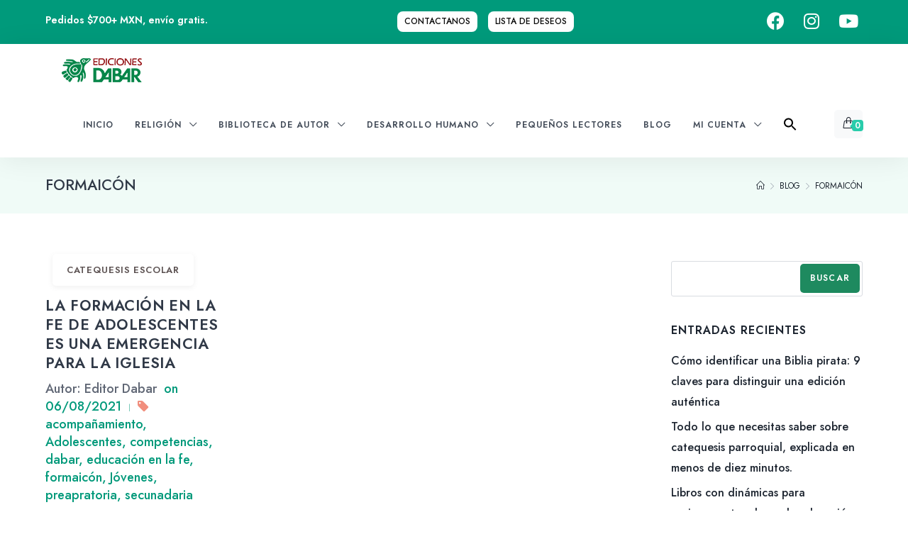

--- FILE ---
content_type: text/html; charset=UTF-8
request_url: https://dabar.com.mx/etiqueta/formaicon/
body_size: 31392
content:
<!DOCTYPE html>
<html class="html bkchtml" lang="es-MX" itemscope itemtype="http://schema.org/WebPage">
<head>
	<meta charset="UTF-8">

			<link rel="shortcut icon" href="https://dabar.com.mx/wp-content/uploads/2023/11/logo-ujhjweb-1.png" type="image/x-icon" />
		
					<script>document.documentElement.className = document.documentElement.className + ' yes-js js_active js'</script>
				<title>formaicón &#8211; Dabar</title>
<meta name='robots' content='max-image-preview:large' />
<meta name="viewport" content="width=device-width, initial-scale=1"><link rel='dns-prefetch' href='//www.googletagmanager.com' />
<link rel='dns-prefetch' href='//sdk.mercadopago.com' />
<link rel='dns-prefetch' href='//fonts.googleapis.com' />
<link rel='preconnect' href='https://fonts.gstatic.com' crossorigin />
<link rel="alternate" type="application/rss+xml" title="Dabar &raquo; Feed" href="https://dabar.com.mx/feed/" />
<link rel="alternate" type="application/rss+xml" title="Dabar &raquo; RSS de los comentarios" href="https://dabar.com.mx/comments/feed/" />
<link rel="alternate" type="application/rss+xml" title="Dabar &raquo; formaicón RSS de la etiqueta" href="https://dabar.com.mx/etiqueta/formaicon/feed/" />
<style id='wp-img-auto-sizes-contain-inline-css'>
img:is([sizes=auto i],[sizes^="auto," i]){contain-intrinsic-size:3000px 1500px}
/*# sourceURL=wp-img-auto-sizes-contain-inline-css */
</style>
<link rel='stylesheet' id='font-awesome-css' href='https://dabar.com.mx/wp-content/plugins/yith-woocommerce-wishlist/plugin-fw/assets/fonts/font-awesome/font-awesome.min.css?ver=4.7.0' media='all' />
<style id='font-awesome-inline-css'>
[data-font="FontAwesome"]:before {font-family: 'FontAwesome' !important;content: attr(data-icon) !important;speak: none !important;font-weight: normal !important;font-variant: normal !important;text-transform: none !important;line-height: 1 !important;font-style: normal !important;-webkit-font-smoothing: antialiased !important;-moz-osx-font-smoothing: grayscale !important;}
/*# sourceURL=font-awesome-inline-css */
</style>
<style id='wp-emoji-styles-inline-css'>

	img.wp-smiley, img.emoji {
		display: inline !important;
		border: none !important;
		box-shadow: none !important;
		height: 1em !important;
		width: 1em !important;
		margin: 0 0.07em !important;
		vertical-align: -0.1em !important;
		background: none !important;
		padding: 0 !important;
	}
/*# sourceURL=wp-emoji-styles-inline-css */
</style>
<style id='classic-theme-styles-inline-css'>
/*! This file is auto-generated */
.wp-block-button__link{color:#fff;background-color:#32373c;border-radius:9999px;box-shadow:none;text-decoration:none;padding:calc(.667em + 2px) calc(1.333em + 2px);font-size:1.125em}.wp-block-file__button{background:#32373c;color:#fff;text-decoration:none}
/*# sourceURL=/wp-includes/css/classic-themes.min.css */
</style>
<link rel='stylesheet' id='redux-extendify-styles-css' href='https://dabar.com.mx/wp-content/plugins/bookchoix-core/includes/framework/redux-core/assets/css/extendify-utilities.css?ver=4.4.4.2' media='all' />
<link rel='stylesheet' id='acmtheme-styles-css' href='https://dabar.com.mx/wp-content/plugins/bookchoix-core/assets/css/acmtheme-styles.min.css?ver=1.5.6' media='all' />
<link rel='stylesheet' id='fontawesome5-css' href='https://dabar.com.mx/wp-content/plugins/bookchoix-core/assets/vendors/fontawesome5/css/fontawesome.min.css?ver=5.x.x' media='all' />
<link rel='stylesheet' id='simple-lineicons-css' href='https://dabar.com.mx/wp-content/plugins/bookchoix-core/assets/css/simple-line-icons.min.css?ver=6.9' media='all' />
<link rel='stylesheet' id='carousel-style-css' href='https://dabar.com.mx/wp-content/plugins/bookchoix-core/assets/css/owl.carousel.min.css?ver=1.5.6' media='all' />
<link rel='stylesheet' id='carousel-theme-css' href='https://dabar.com.mx/wp-content/plugins/bookchoix-core/assets/css/owl.theme.default.min.css?ver=1.5.6' media='all' />
<link rel='stylesheet' id='wpa-css-css' href='https://dabar.com.mx/wp-content/plugins/honeypot/includes/css/wpa.css?ver=2.2.01' media='all' />
<style id='woocommerce-inline-inline-css'>
.woocommerce form .form-row .required { visibility: visible; }
/*# sourceURL=woocommerce-inline-inline-css */
</style>
<link rel='stylesheet' id='wpcsn-css' href='https://dabar.com.mx/wp-content/plugins/wpc-smart-notification/assets/css/frontend.css?ver=2.3.6' media='all' />
<link rel='stylesheet' id='trp-language-switcher-style-css' href='https://dabar.com.mx/wp-content/plugins/translatepress-multilingual/assets/css/trp-language-switcher.css?ver=2.7.4' media='all' />
<link rel='stylesheet' id='ivory-search-styles-css' href='https://dabar.com.mx/wp-content/plugins/add-search-to-menu/public/css/ivory-search.min.css?ver=5.5.6' media='all' />
<link rel='stylesheet' id='woo-variation-swatches-css' href='https://dabar.com.mx/wp-content/plugins/woo-variation-swatches/assets/css/frontend.min.css?ver=1705368844' media='all' />
<style id='woo-variation-swatches-inline-css'>
:root {
--wvs-tick:url("data:image/svg+xml;utf8,%3Csvg filter='drop-shadow(0px 0px 2px rgb(0 0 0 / .8))' xmlns='http://www.w3.org/2000/svg'  viewBox='0 0 30 30'%3E%3Cpath fill='none' stroke='%23ffffff' stroke-linecap='round' stroke-linejoin='round' stroke-width='4' d='M4 16L11 23 27 7'/%3E%3C/svg%3E");

--wvs-cross:url("data:image/svg+xml;utf8,%3Csvg filter='drop-shadow(0px 0px 5px rgb(255 255 255 / .6))' xmlns='http://www.w3.org/2000/svg' width='72px' height='72px' viewBox='0 0 24 24'%3E%3Cpath fill='none' stroke='%23ff0000' stroke-linecap='round' stroke-width='0.6' d='M5 5L19 19M19 5L5 19'/%3E%3C/svg%3E");
--wvs-single-product-item-width:30px;
--wvs-single-product-item-height:30px;
--wvs-single-product-item-font-size:16px}
/*# sourceURL=woo-variation-swatches-inline-css */
</style>
<link rel='stylesheet' id='hint-css' href='https://dabar.com.mx/wp-content/plugins/woo-smart-compare/assets/libs/hint/hint.min.css?ver=6.9' media='all' />
<link rel='stylesheet' id='perfect-scrollbar-css' href='https://dabar.com.mx/wp-content/plugins/woo-smart-compare/assets/libs/perfect-scrollbar/css/perfect-scrollbar.min.css?ver=6.9' media='all' />
<link rel='stylesheet' id='perfect-scrollbar-wpc-css' href='https://dabar.com.mx/wp-content/plugins/woo-smart-compare/assets/libs/perfect-scrollbar/css/custom-theme.css?ver=6.9' media='all' />
<link rel='stylesheet' id='woosc-frontend-css' href='https://dabar.com.mx/wp-content/plugins/woo-smart-compare/assets/css/frontend.css?ver=6.2.0' media='all' />
<link rel='stylesheet' id='jquery-selectBox-css' href='https://dabar.com.mx/wp-content/plugins/yith-woocommerce-wishlist/assets/css/jquery.selectBox.css?ver=1.2.0' media='all' />
<link rel='stylesheet' id='yith-wcwl-font-awesome-css' href='https://dabar.com.mx/wp-content/plugins/yith-woocommerce-wishlist/assets/css/font-awesome.css?ver=4.7.0' media='all' />
<link rel='stylesheet' id='woocommerce_prettyPhoto_css-css' href='//dabar.com.mx/wp-content/plugins/woocommerce/assets/css/prettyPhoto.css?ver=3.1.6' media='all' />
<link rel='stylesheet' id='yith-wcwl-main-css' href='https://dabar.com.mx/wp-content/plugins/yith-woocommerce-wishlist/assets/css/style.css?ver=3.30.0' media='all' />
<style id='yith-wcwl-main-inline-css'>
.yith-wcwl-share li a{color: #FFFFFF;}.yith-wcwl-share li a:hover{color: #FFFFFF;}.yith-wcwl-share a.facebook{background: #39599E; background-color: #39599E;}.yith-wcwl-share a.facebook:hover{background: #39599E; background-color: #39599E;}.yith-wcwl-share a.twitter{background: #45AFE2; background-color: #45AFE2;}.yith-wcwl-share a.twitter:hover{background: #39599E; background-color: #39599E;}.yith-wcwl-share a.pinterest{background: #AB2E31; background-color: #AB2E31;}.yith-wcwl-share a.pinterest:hover{background: #39599E; background-color: #39599E;}.yith-wcwl-share a.email{background: #FBB102; background-color: #FBB102;}.yith-wcwl-share a.email:hover{background: #39599E; background-color: #39599E;}.yith-wcwl-share a.whatsapp{background: #00A901; background-color: #00A901;}.yith-wcwl-share a.whatsapp:hover{background: #39599E; background-color: #39599E;}
/*# sourceURL=yith-wcwl-main-inline-css */
</style>
<link rel='stylesheet' id='xoo-wsc-fonts-css' href='https://dabar.com.mx/wp-content/plugins/side-cart-woocommerce/assets/css/xoo-wsc-fonts.css?ver=2.4.9' media='all' />
<link rel='stylesheet' id='xoo-wsc-style-css' href='https://dabar.com.mx/wp-content/plugins/side-cart-woocommerce/assets/css/xoo-wsc-style.css?ver=2.4.9' media='all' />
<style id='xoo-wsc-style-inline-css'>

.xoo-wsc-sp-left-col img{
	max-width: 80px;
}

.xoo-wsc-sp-right-col{
	font-size: 14px;
}

.xoo-wsc-sp-container{
	background-color: #eee;
}



.xoo-wsc-ft-buttons-cont a.xoo-wsc-ft-btn {
	background-color: #000000;
	color: #ffffff;
	border: 2px solid #ffffff;
}


.xoo-wsc-footer{
	background-color: #ffffff;
	color: #000000;
	padding: 10px 20px;
}

.xoo-wsc-footer, .xoo-wsc-footer a, .xoo-wsc-footer .amount{
	font-size: 18px;
}

.xoo-wsc-ft-buttons-cont{
	grid-template-columns: auto;
}

.xoo-wsc-basket{
	bottom: 12px;
	right: 1px;
	background-color: #ffffff;
}

.xoo-wsc-bki{
	font-size: 30px
}

.xoo-wsc-container, .xoo-wsc-slider{
	max-width: 365px;
	right: -365px;
	top: 0;bottom: 0;
}


.xoo-wsc-cart-active .xoo-wsc-container, .xoo-wsc-slider-active .xoo-wsc-slider{
	right: 0;
}


.xoo-wsc-cart-active .xoo-wsc-basket{
	right: 365px;
}

.xoo-wsc-slider{
	right: -365px;
}

span.xoo-wsch-close {
    font-size: 16px;
    right: 10px;
}

.xoo-wsch-top{
	justify-content: center;
}

.xoo-wsch-text{
	font-size: 20px;
}

.xoo-wsc-header{
	color: #000000;
}

.xoo-wsc-sb-bar > span{
	background-color: #1e73be;
}

.xoo-wsc-body{
	background-color: #f8f9fa;
}

.xoo-wsc-body, .xoo-wsc-body span.amount, .xoo-wsc-body a{
	font-size: 16px;
	color: #000000;
}

.xoo-wsc-product{
	padding: 10px 15px;
}

.xoo-wsc-img-col{
	width: 28%;
}
.xoo-wsc-sum-col{
	width: 72%;
}

.xoo-wsc-sum-col{
	justify-content: center;
}

/***** Quantity *****/

.xoo-wsc-qty-box{
	max-width: 75px;
}

.xoo-wsc-qty-box.xoo-wsc-qtb-square{
	border-color: #000000;
}

input[type="number"].xoo-wsc-qty{
	border-color: #000000;
	background-color: #ffffff;
	color: #000000;
	height: 28px;
	line-height: 28px;
}

input[type="number"].xoo-wsc-qty, .xoo-wsc-qtb-square{
	border-width: 1px;
	border-style: solid;
}
.xoo-wsc-chng{
	background-color: #ffffff;
	color: #000000;
}

/*# sourceURL=xoo-wsc-style-inline-css */
</style>
<link rel='stylesheet' id='bookchoix-preloader-css' href='https://dabar.com.mx/wp-content/themes/bookchoix/assets/css/preloader.css?ver=1.5.4' media='all' />
<link rel='stylesheet' id='google-font-jost-css' href='//fonts.googleapis.com/css2?family=Jost%3Aital%2Cwght%400%2C400%3B0%2C500%3B0%2C600%3B0%2C700%3B0%2C800%3B1%2C400&#038;display=swap&#038;ver=6.9' media='all' />
<link rel='stylesheet' id='magnific-popup-css' href='https://dabar.com.mx/wp-content/themes/bookchoix/assets/css/third/magnific-popup.min.css?ver=1.0.0' media='all' />
<link rel='stylesheet' id='slick-css' href='https://dabar.com.mx/wp-content/themes/bookchoix/assets/css/third/slick.min.css?ver=1.6.0' media='all' />
<link rel='stylesheet' id='bookchoix-style-css' href='https://dabar.com.mx/wp-content/themes/bookchoix/assets/css/style.min.css?ver=1.5.4' media='all' />
<link rel='stylesheet' id='jquery-mmenu-css' href='https://dabar.com.mx/wp-content/themes/bookchoix/assets/css/third/jquery.mmenu.all.min.css?ver=6.9' media='screen' />
<link rel='stylesheet' id='acmthemes-woocommerce-css' href='https://dabar.com.mx/wp-content/themes/bookchoix/assets/css/woo/woocommerce.css?ver=6.9' media='all' />
<link rel='stylesheet' id='acmthemes-woo-star-font-css' href='https://dabar.com.mx/wp-content/themes/bookchoix/assets/css/woo/woo-star-font.min.css?ver=6.9' media='all' />
<link rel='stylesheet' id='acmthemes-woo-quick-view-css' href='https://dabar.com.mx/wp-content/themes/bookchoix/assets/css/woo/woo-quick-view.min.css?ver=6.9' media='all' />
<link rel='stylesheet' id='wc_mercadopago_checkout_components-css' href='https://dabar.com.mx/wp-content/plugins/woocommerce-mercadopago/assets/css/checkouts/mp-plugins-components.min.css?ver=7.2.1' media='all' />
<link rel="preload" as="style" href="https://fonts.googleapis.com/css?family=Jost:100,200,300,400,500,600,700,800,900,100italic,200italic,300italic,400italic,500italic,600italic,700italic,800italic,900italic&#038;display=swap&#038;ver=1756316635" /><link rel="stylesheet" href="https://fonts.googleapis.com/css?family=Jost:100,200,300,400,500,600,700,800,900,100italic,200italic,300italic,400italic,500italic,600italic,700italic,800italic,900italic&#038;display=swap&#038;ver=1756316635" media="print" onload="this.media='all'"><noscript><link rel="stylesheet" href="https://fonts.googleapis.com/css?family=Jost:100,200,300,400,500,600,700,800,900,100italic,200italic,300italic,400italic,500italic,600italic,700italic,800italic,900italic&#038;display=swap&#038;ver=1756316635" /></noscript><script type="text/template" id="tmpl-variation-template">
	<div class="woocommerce-variation-description">{{{ data.variation.variation_description }}}</div>
	<div class="woocommerce-variation-price">{{{ data.variation.price_html }}}</div>
	<div class="woocommerce-variation-availability">{{{ data.variation.availability_html }}}</div>
</script>
<script type="text/template" id="tmpl-unavailable-variation-template">
	<p>Lo sentimos, este producto no está disponible. Por favor elige otra combinación.</p>
</script>
<script id="woocommerce-google-analytics-integration-gtag-js-after">
/* Google Analytics for WooCommerce (gtag.js) */
					window.dataLayer = window.dataLayer || [];
					function gtag(){dataLayer.push(arguments);}
					// Set up default consent state.
					for ( const mode of [{"analytics_storage":"denied","ad_storage":"denied","ad_user_data":"denied","ad_personalization":"denied","region":["AT","BE","BG","HR","CY","CZ","DK","EE","FI","FR","DE","GR","HU","IS","IE","IT","LV","LI","LT","LU","MT","NL","NO","PL","PT","RO","SK","SI","ES","SE","GB","CH"]}] || [] ) {
						gtag( "consent", "default", { "wait_for_update": 500, ...mode } );
					}
					gtag("js", new Date());
					gtag("set", "developer_id.dOGY3NW", true);
					gtag("config", "G-36NX4LCVC5", {"track_404":true,"allow_google_signals":true,"logged_in":false,"linker":{"domains":[],"allow_incoming":false},"custom_map":{"dimension1":"logged_in"}});
//# sourceURL=woocommerce-google-analytics-integration-gtag-js-after
</script>
<script src="https://dabar.com.mx/wp-includes/js/jquery/jquery.min.js?ver=3.7.1" id="jquery-core-js"></script>
<script src="https://dabar.com.mx/wp-includes/js/jquery/jquery-migrate.min.js?ver=3.4.1" id="jquery-migrate-js"></script>
<script src="https://dabar.com.mx/wp-content/plugins/woocommerce/assets/js/jquery-blockui/jquery.blockUI.min.js?ver=2.7.0-wc.8.6.3" id="jquery-blockui-js" data-wp-strategy="defer"></script>
<script id="wc-add-to-cart-js-extra">
var wc_add_to_cart_params = {"ajax_url":"/wp-admin/admin-ajax.php","wc_ajax_url":"/?wc-ajax=%%endpoint%%","i18n_view_cart":"Ver carrito","cart_url":"https://dabar.com.mx/carrito/","is_cart":"","cart_redirect_after_add":"no"};
//# sourceURL=wc-add-to-cart-js-extra
</script>
<script src="https://dabar.com.mx/wp-content/plugins/woocommerce/assets/js/frontend/add-to-cart.min.js?ver=8.6.3" id="wc-add-to-cart-js" defer data-wp-strategy="defer"></script>
<script src="https://dabar.com.mx/wp-content/plugins/woocommerce/assets/js/js-cookie/js.cookie.min.js?ver=2.1.4-wc.8.6.3" id="js-cookie-js" defer data-wp-strategy="defer"></script>
<script id="woocommerce-js-extra">
var woocommerce_params = {"ajax_url":"/wp-admin/admin-ajax.php","wc_ajax_url":"/?wc-ajax=%%endpoint%%"};
//# sourceURL=woocommerce-js-extra
</script>
<script src="https://dabar.com.mx/wp-content/plugins/woocommerce/assets/js/frontend/woocommerce.min.js?ver=8.6.3" id="woocommerce-js" defer data-wp-strategy="defer"></script>
<script src="https://dabar.com.mx/wp-content/plugins/translatepress-multilingual/assets/js/trp-frontend-compatibility.js?ver=2.7.4" id="trp-frontend-compatibility-js"></script>
<script src="https://dabar.com.mx/wp-includes/js/underscore.min.js?ver=1.13.7" id="underscore-js"></script>
<script id="wp-util-js-extra">
var _wpUtilSettings = {"ajax":{"url":"/wp-admin/admin-ajax.php"}};
//# sourceURL=wp-util-js-extra
</script>
<script src="https://dabar.com.mx/wp-includes/js/wp-util.min.js?ver=6.9" id="wp-util-js"></script>
<script id="wc-add-to-cart-variation-js-extra">
var wc_add_to_cart_variation_params = {"wc_ajax_url":"/?wc-ajax=%%endpoint%%","i18n_no_matching_variations_text":"Lo sentimos, no hay productos que igualen tu selecci\u00f3n. Por favor escoge una combinaci\u00f3n diferente.","i18n_make_a_selection_text":"Elige las opciones del producto antes de a\u00f1adir este producto a tu carrito.","i18n_unavailable_text":"Lo sentimos, este producto no est\u00e1 disponible. Por favor elige otra combinaci\u00f3n."};
//# sourceURL=wc-add-to-cart-variation-js-extra
</script>
<script src="https://dabar.com.mx/wp-content/plugins/woocommerce/assets/js/frontend/add-to-cart-variation.min.js?ver=8.6.3" id="wc-add-to-cart-variation-js" defer data-wp-strategy="defer"></script>
<script src="https://dabar.com.mx/wp-content/plugins/woocommerce/assets/js/flexslider/jquery.flexslider.min.js?ver=2.7.2-wc.8.6.3" id="flexslider-js" defer data-wp-strategy="defer"></script>
<script id="xoo-wsc-main-js-js-extra">
var xoo_wsc_params = {"adminurl":"https://dabar.com.mx/wp-admin/admin-ajax.php","wc_ajax_url":"/?wc-ajax=%%endpoint%%","qtyUpdateDelay":"500","notificationTime":"5000","html":{"successNotice":"\u003Cul class=\"xoo-wsc-notices\"\u003E\u003Cli class=\"xoo-wsc-notice-success\"\u003E\u003Cspan class=\"xoo-wsc-icon-check_circle\"\u003E\u003C/span\u003E%s%\u003C/li\u003E\u003C/ul\u003E","errorNotice":"\u003Cul class=\"xoo-wsc-notices\"\u003E\u003Cli class=\"xoo-wsc-notice-error\"\u003E\u003Cspan class=\"xoo-wsc-icon-cross\"\u003E\u003C/span\u003E%s%\u003C/li\u003E\u003C/ul\u003E"},"strings":{"maxQtyError":"Solo %s% en stock","stepQtyError":"La cantidad solo se puede comprar en m\u00faltiplos de %s%","calculateCheckout":"Utiliza el formulario de pago para calcular tu env\u00edo","couponEmpty":"Por favor introduce el c\u00f3digo de promoci\u00f3n"},"isCheckout":"","isCart":"","sliderAutoClose":"1","shippingEnabled":"1","couponsEnabled":"1","autoOpenCart":"yes","addedToCart":"","ajaxAddToCart":"yes","showBasket":"always_show","flyToCart":"no","productFlyClass":"","refreshCart":"no","fetchDelay":"200","triggerClass":""};
//# sourceURL=xoo-wsc-main-js-js-extra
</script>
<script src="https://dabar.com.mx/wp-content/plugins/side-cart-woocommerce/assets/js/xoo-wsc-main.js?ver=2.4.9" id="xoo-wsc-main-js-js" defer data-wp-strategy="defer"></script>
<link rel="https://api.w.org/" href="https://dabar.com.mx/wp-json/" /><link rel="alternate" title="JSON" type="application/json" href="https://dabar.com.mx/wp-json/wp/v2/tags/886" /><link rel="EditURI" type="application/rsd+xml" title="RSD" href="https://dabar.com.mx/xmlrpc.php?rsd" />
<meta name="generator" content="WordPress 6.9" />
<meta name="generator" content="WooCommerce 8.6.3" />
<meta name="generator" content="Redux 4.4.4.2" /><!-- Meta Pixel Code -->
<script>
!function(f,b,e,v,n,t,s)
{if(f.fbq)return;n=f.fbq=function(){n.callMethod?
n.callMethod.apply(n,arguments):n.queue.push(arguments)};
if(!f._fbq)f._fbq=n;n.push=n;n.loaded=!0;n.version='2.0';
n.queue=[];t=b.createElement(e);t.async=!0;
t.src=v;s=b.getElementsByTagName(e)[0];
s.parentNode.insertBefore(t,s)}(window, document,'script',
'https://connect.facebook.net/en_US/fbevents.js');
fbq('init', '316185206448506');
fbq('track', 'PageView');
</script>
<noscript> <img height="1" width="1" style="display:none" alt="MDN" src="https://www.facebook.com/tr?id=316185206448506&ev=PageView&noscript=1" />
</noscript>
<!-- End Meta Pixel Code --><style></style><link rel="alternate" hreflang="es-MX" href="https://dabar.com.mx/etiqueta/formaicon/"/>
<link rel="alternate" hreflang="es" href="https://dabar.com.mx/etiqueta/formaicon/"/>
	<noscript><style>.woocommerce-product-gallery{ opacity: 1 !important; }</style></noscript>
	<meta name="generator" content="Elementor 3.19.2; features: e_optimized_assets_loading, e_optimized_css_loading, e_font_icon_svg, additional_custom_breakpoints, block_editor_assets_optimize, e_image_loading_optimization; settings: css_print_method-external, google_font-enabled, font_display-swap">
<meta name="generator" content="Powered by Slider Revolution 6.6.17 - responsive, Mobile-Friendly Slider Plugin for WordPress with comfortable drag and drop interface." />
<link rel="icon" href="https://dabar.com.mx/wp-content/uploads/2024/06/PALOMA_512X512-50x50.jpg" sizes="32x32" />
<link rel="icon" href="https://dabar.com.mx/wp-content/uploads/2024/06/PALOMA_512X512-250x250.jpg" sizes="192x192" />
<link rel="apple-touch-icon" href="https://dabar.com.mx/wp-content/uploads/2024/06/PALOMA_512X512-250x250.jpg" />
<meta name="msapplication-TileImage" content="https://dabar.com.mx/wp-content/uploads/2024/06/PALOMA_512X512-300x300.jpg" />
<script>function setREVStartSize(e){
			//window.requestAnimationFrame(function() {
				window.RSIW = window.RSIW===undefined ? window.innerWidth : window.RSIW;
				window.RSIH = window.RSIH===undefined ? window.innerHeight : window.RSIH;
				try {
					var pw = document.getElementById(e.c).parentNode.offsetWidth,
						newh;
					pw = pw===0 || isNaN(pw) || (e.l=="fullwidth" || e.layout=="fullwidth") ? window.RSIW : pw;
					e.tabw = e.tabw===undefined ? 0 : parseInt(e.tabw);
					e.thumbw = e.thumbw===undefined ? 0 : parseInt(e.thumbw);
					e.tabh = e.tabh===undefined ? 0 : parseInt(e.tabh);
					e.thumbh = e.thumbh===undefined ? 0 : parseInt(e.thumbh);
					e.tabhide = e.tabhide===undefined ? 0 : parseInt(e.tabhide);
					e.thumbhide = e.thumbhide===undefined ? 0 : parseInt(e.thumbhide);
					e.mh = e.mh===undefined || e.mh=="" || e.mh==="auto" ? 0 : parseInt(e.mh,0);
					if(e.layout==="fullscreen" || e.l==="fullscreen")
						newh = Math.max(e.mh,window.RSIH);
					else{
						e.gw = Array.isArray(e.gw) ? e.gw : [e.gw];
						for (var i in e.rl) if (e.gw[i]===undefined || e.gw[i]===0) e.gw[i] = e.gw[i-1];
						e.gh = e.el===undefined || e.el==="" || (Array.isArray(e.el) && e.el.length==0)? e.gh : e.el;
						e.gh = Array.isArray(e.gh) ? e.gh : [e.gh];
						for (var i in e.rl) if (e.gh[i]===undefined || e.gh[i]===0) e.gh[i] = e.gh[i-1];
											
						var nl = new Array(e.rl.length),
							ix = 0,
							sl;
						e.tabw = e.tabhide>=pw ? 0 : e.tabw;
						e.thumbw = e.thumbhide>=pw ? 0 : e.thumbw;
						e.tabh = e.tabhide>=pw ? 0 : e.tabh;
						e.thumbh = e.thumbhide>=pw ? 0 : e.thumbh;
						for (var i in e.rl) nl[i] = e.rl[i]<window.RSIW ? 0 : e.rl[i];
						sl = nl[0];
						for (var i in nl) if (sl>nl[i] && nl[i]>0) { sl = nl[i]; ix=i;}
						var m = pw>(e.gw[ix]+e.tabw+e.thumbw) ? 1 : (pw-(e.tabw+e.thumbw)) / (e.gw[ix]);
						newh =  (e.gh[ix] * m) + (e.tabh + e.thumbh);
					}
					var el = document.getElementById(e.c);
					if (el!==null && el) el.style.height = newh+"px";
					el = document.getElementById(e.c+"_wrapper");
					if (el!==null && el) {
						el.style.height = newh+"px";
						el.style.display = "block";
					}
				} catch(e){
					console.log("Failure at Presize of Slider:" + e)
				}
			//});
		  };</script>
		<style id="wp-custom-css">
			.grid-style-1.hover-effect-on .product-wrap .catalog-image:after {
	background: #f3f5f3
}
.wpforms-form .wpforms-field-label, div.wpforms-container-full .wpforms-form .wpforms-field-label {
    color: #000000;
    font-weight: 400;
}
/*Colore de letra post*/
.single .entry-content .post-content, .single .entry-content .post-content p {
    font-size: 18px;
    color: #000;
}
/*Color-contacto*/
div.wpforms-container-full .wpforms-form input[type=email], div.wpforms-container-full .wpforms-form input[type=text], div.wpforms-container-full .wpforms-form textarea {
    border-bottom: 1px solid #000000;
}
/*color-comentarios*/
form input[type=color], form select, form textarea {
	border: 1px solid #000000;
}
/*Color letra-WhishL*/
.woocommerce table.wishlist_table thead th {
    color: #FFFFFF;
}
/*Color-etiqueta-post*/
.entry-header .post-meta, .entry-header .post-meta a {
    color: #00997a;
}
/*iconos*/

/*TopBar*/
#top-bar-wrap, .navigation{
	height: 62px;
}

#top-bar-inner {
	max-height: 52px;
}

/*Color botones topbar*/
#top-bar-nav ul li a {
	background-color: #fff;
	color: #000000;
	border-radius: 8px;
	padding-left: 10px;
	padding-right: 10px;
	text-align: center;
}

#top-bar-nav {
	padding-top: 8px;
}

/*Tamaño Social Icons*/
#top-bar-social li a {
	font-size: 25px;
}

#top-bar-social {
	padding-top: 8px;
}

/*Centrar 'Agotado' */
.product-wrap .product-image .catalog-image .outofstock-badge {
	text-align: center;
}

/*TopBar Custom content*/
#top-bar-custom-content {
	font-size: 14px;
	padding-top: 8px;
}

/*Descripción larga de lado de la imagen*/
.woo-single-product-content-full p{
	display: none;
}

/* Stock, In Stock */
p.stock.in-stock {
	display: block;
}

li#tab-title-additional_information .additional_information_tab{
	display: none;
}

.astm-search-menu.is-menu.is-dropdown.menu-item {
	padding-top: 5px;
}

.woo-cart-item {
	padding-bottom: 8px;
}

/* Arreglo de texto comprar en dabar es seguro para versión móvil */
body[data-elementor-device-mode="mobile"] .acm-heading.tripple.content-left-align {
	padding-top: 40px;
}

body[data-elementor-device-mode="tablet"] .acm-heading.tripple.content-left-align {
	padding-top: 40px;
}		</style>
		<!-- ACMTHEMES CSS -->
<style>
body{background-color:#fff;font-family:Jost;font-weight:500;line-height:25px;font-size:18px;color:#0A0909}body p,.single .entry-content .post-content p{font-size:18px}#top-bar-wrap{background-color:#009a7b;color:#ffffff}#top-bar-wrap a,#top-bar-nav ul li a{color:#0a0a0a}#top-bar-nav ul li.current_page_item a,#top-bar-nav ul li.current-menu-item a{color:#f6f6f6}#top-bar-nav ul li a:hover,#top-bar-nav ul li a:hover{color:#009a7b}#top-bar-nav ul li a{font-family:Jost}#top-bar-social li a{color:#ffffff}#site-header{background-color:#ffffff}#site-header.sticky,.home #site-header.sticky,.page #site-header.sticky{background-color:#ffffff}#site-navigation-wrap .main-navigation ul li a{color:#424b58;font-weight:600;font-family:Jost;font-size:12px}#site-navigation-wrap .dropdown-menu>li{text-transform:uppercase}#site-navigation-wrap .dropdown-menu >li:before{color:#424b58}#site-navigation-wrap .dropdown-menu >li >a:hover,#site-navigation-wrap .dropdown-menu >li.current_page_item >a,#site-navigation-wrap .dropdown-menu >li.current_menu_item >a,#site-navigation-wrap .dropdown-menu >li.current-menu-ancestor >a,#site-navigation-wrap .dropdown-menu >li.current-menu-parent >a{color:#121823}#site-navigation-wrap .dropdown-menu >li.menu-item >a >span.text-wrap:after{background:#121823}#site-navigation-wrap .dropdown-menu >li.menu-item >a >span.menu-label{background-color:#009A7B}#site-navigation-wrap .dropdown-menu >li.menu-item >a >span.menu-label:after{border-top:4px solid #009A7B}#site-navigation-wrap .dropdown-menu >li.menu-item >a >span.menu-label{color:#FFFFFF}.sf-menu ul.sub-menu{background-color:#FFFFFF !important}#site-navigation-wrap .main-navigation .nomega-dropdown .sub-menu li a,#site-navigation-wrap .main-navigation .megamenu .sub-menu li a{color:#424B58}#site-navigation-wrap .main-navigation .nomega-dropdown .sub-menu li a:hover,#site-navigation-wrap .main-navigation .nomega-dropdown .sub-menu li a:active,#site-navigation-wrap .main-navigation .megamenu .sub-menu li a:hover,#site-navigation-wrap .main-navigation .megamenu .sub-menu li a:active{color:#121823}.dropdown-menu ul li.menu-item,.navigation .megamenu li ul.sub-menu{border-color:#F5F4F4 !important}@media screen and (max-width:992px){.nav-search{display:none}}#searchform-header-replace input::placeholder,#searchform-header-replace-close{color:#c2c7ce}.header-default #searchform-header-replace form:after{background:#c2c7ce}.acmthemes-mobile-menu-icon a.hamburger-icon{color:#424B58}#acm-mobile-menu,.mm-ismenu{background:#FFFFFF}#acm-mobile-menu,.mm-ismenu,.mm-header .mm-title{color:#424B58}#acm-mobile-menu a,.mm-ismenu a{color:#424b58;font-family:Jost;font-weight:600}#acm-mobile-menu a:hover,.mm-ismenu a:hover{color:#121823}.mm-menu .mm-header a:before{border-color:#424b58}em.mm-counter{border-color:#424B58}.mm-menu em.mm-counter{color:#424B58}.mm-menu em.mm-counter+a.mm-subopen{background-color:#FFFFFF}#acm-mobile-menu .mm-list>li>a.mm-subclose:before,#acm-mobile-menu .mm-list>li>a.mm-subopen:after{border-color:#424B58}#main header.page-header{background-color:#F0FBF7}#main header.page-header .page-header-title{color:#303947}#main header.page-header a,#main header.page-header li a,#main header.page-header .site-breadcrumbs ol li a{color:#1D2530}#main header.page-header a:hover,#main header.page-header li a:hover,#main header.page-header .site-breadcrumbs ol li a:hover{color:#121823}.btn-primary,#scroll-top,a.book-author,.grid-style-1 .product .product-add-to-cart a.button,.grid-style-1 .product .product-add-to-cart .added_to_cart.wc-forward{background-color:#F43E0C;border-color:#9a9292;color:#FFFFFF}.btn-primary:hover,.btn-primary:active:hover,#scroll-top:hover,#back-to-top .btn:active,#scroll-top:focus,a.book-author:hover,.grid-style-1 .product .product-add-to-cart a.button:hover,.grid-style-1 .product .product-add-to-cart .added_to_cart.wc-forward:hover{background-color:#F27348;border-color:#212121;color:#FFFFFF}.woocommerce .woocommerce-cart .coupon button.button,.woocommerce-cart-form button.button,.woocommerce-checkout form.checkout_coupon button[type="submit"],#sidebar .searchform button[type="submit"],body div.wpforms-container-full .wpforms-form input[type=submit],body div.wpforms-container-full .wpforms-form button[type=submit],body div.wpforms-container-full .wpforms-form .wpforms-page-button{background-color:#1E8A5F;color:#FFFFFF}.woocommerce .woocommerce-cart .coupon button.button:hover,.woocommerce-cart-form button.button:hover,.woocommerce-checkout form.checkout_coupon button[type="submit"]:hover,#sidebar .searchform button[type="submit"]:hover,body div.wpforms-container-full .wpforms-form input[type=submit]:hover,body div.wpforms-container-full .wpforms-form button[type=submit]:hover,body div.wpforms-container-full .wpforms-form .wpforms-page-button:hover{background-color:#126B4A;color:#FFFFFF}input[type="button"],input[type="reset"],input[type="submit"],button[type="submit"],.button,.single-product .product .single_add_to_cart_button.button.alt,.woocommerce .checkout-button,.woocommerce-cart .wc-proceed-to-checkout a.checkout-button.wc-forward,#payment #place_order,.woocommerce .price_slider_amount .button,#woosc_table .added_to_cart{background-color:#F43E0C;color:#FFFFFF}input[type="button"]:hover,input[type="reset"]:hover,input[type="submit"]:hover,button[type="submit"]:hover,input[type="button"]:focus,input[type="reset"]:focus,input[type="submit"]:focus,button[type="submit"]:focus,.button:hover,.woocommerce .button:hover,.single-product .product .single_add_to_cart_button:hover,.single-product .product .single_add_to_cart_button.button.alt:hover,.woocommerce-cart .wc-proceed-to-checkout a.checkout-button.wc-forward:hover,body div.wpforms-container-full .wpforms-form input[type=submit]:hover,body div.wpforms-container-full .wpforms-form button[type=submit]:hover,body div.wpforms-container-full .wpforms-form .wpforms-page-button:hover,#payment #place_order:hover,.woocommerce .price_slider_amount .button:hover{background-color:#F27348;color:#FFFFFF}.grid-style-1 .product-wrap .product-buttons .woo-quickview-btn a,.grid-style-1 .product-wrap .product-buttons .yith-wcwl-add-to-wishlist a,.grid-style-1 .product-wrap .product-buttons .compare_btn a,.grid-style-1 .product-wrap .product-buttons .product-add-to-cart a{-webkit-border-radius:5px;-moz-border-radius:5px;-ms-border-radius:5px;border-radius:5px}.grid-style-1 .product-wrap .product-buttons .woo-quickview-btn a,.grid-style-1 .product-wrap .product-buttons .yith-wcwl-add-to-wishlist a,.grid-style-1 .product-wrap .product-buttons .compare_btn a,.grid-style-1 .product-wrap .product-buttons .product-add-to-cart a,.woocommerce div.product .woocommerce-tabs ul.tabs li.active,.gridlist-toggle a:hover,.gridlist-toggle a.active{background-color:#FFFFFF;color:#000000}.grid-style-1 .product-wrap .product-buttons .woo-quickview-btn a:hover,.grid-style-1 .product-wrap .product-buttons .yith-wcwl-add-to-wishlist a:hover,.grid-style-1 .product-wrap .product-buttons .compare_btn a:hover,.grid-style-1 .product-wrap .product-buttons .add_to_cart_button:hover,.grid-style-1 .product-wrap .product-buttons .btn-add-to-cart:hover,.grid-style-1 .product-wrap .product-buttons .yith-wcwl-wishlistaddedbrowse.show a,.grid-style-1 .product-wrap:hover .product-buttons .yith-wcwl-wishlistexistsbrowse.show a,.woocommerce div.product .summary .compare:hover,.price_slider_amount .button:hover{background-color:#121823;color:#FFFFFF}.product-wrap .product-image .catalog-image figure.sh-effect{background-color:#F8F9FA}.grid-style-1 .product-wrap .catalog-image:after{background:#F2F2F2}.acmthemes-theme .xoo-wsc-footer .side-cart-btn-continue,.woocommerce .xoo-wsc-footer .side-cart-btn-continue{background-color:#F08D7C;border-color:#F08D7C;color:#FFFFFF}.acmthemes-theme .xoo-wsc-footer .side-cart-btn-continue:hover,.woocommerce .xoo-wsc-footer .side-cart-btn-continue:hover{background-color:#E38676;border-color:#E38676;color:#FFFFFF}.single-product div.product .summary .product_title{font-family:Jost;font-weight:600;line-height:34px;font-size:29px}.single-product .product .single_add_to_cart_button.button.alt{font-family:Jost;font-weight:900;line-height:19px;font-size:12px}.single.woocommerce div.product ins .amount,.woocommerce div.product div.summary .price del,.woocommerce div.product p.price del span.amount{font-family:Jost;font-weight:400;line-height:32px}.single.woocommerce div.product ins .amount{font-size:30px}.acmthemes-theme .xoo-wsc-footer .side-cart-btn-checkout,.woocommerce .xoo-wsc-footer .side-cart-btn-checkout{background-color:#1D2530;border-color:#1D2530;color:#FFFFFF}.acmthemes-theme .xoo-wsc-footer .side-cart-btn-checkout:hover,.woocommerce .xoo-wsc-footer .side-cart-btn-checkout:hover{background-color:#121823;border-color:#121823;color:#FFFFFF}.widget_shopping_cart_content .buttons .button:first-child,.acmthemes-theme .xoo-wsc-footer .side-cart-btn-cart,.woocommerce .xoo-wsc-footer .side-cart-btn-cart{border-color:#303947;color:#303947}.widget_shopping_cart_content .buttons .button:first-child:hover,.acmthemes-theme .xoo-wsc-footer .side-cart-btn-cart:hover,.woocommerce .xoo-wsc-footer .side-cart-btn-cart:hover{border-color:#1D2530;color:#1D2530}.woocommerce #content div.product div.thumbnails a:hover,.woocommerce div.product div.thumbnails a:hover,.woocommerce-page #content div.product div.thumbnails a:hover,.woocommerce-page div.product div.thumbnails a:hover,.woocommerce .woocommerce-info,.product-wrap:hover{border-color:#d3e4db}.single div.product .on-sale,.product-wrap .on-sale,.single div.product .on-sale:before,.product-wrap .on-sale:before{background-color:#D34F1E;color:#FFFFFF}.woocommerce .widget_price_filter .ui-slider .ui-slider-range,.bks-post-slider .post-grid .post-content .post-date{background-color:#212121 !important}.gridlist-toggle a{color:#212121;border:2px solid #212121}.bks-post-slider .post-grid .post-content .post-date:after{border-color:rgba(0,0,0,0) rgba(0,0,0,0) #229955 rgba(0,0,0,0)}.woocommerce .woocommerce-info:before,.single .post-meta .author a,.woocommerce .woocommerce-message:before,.read-more,.bks-product-list-wrap .bks-products-list-container li .product-content .amount,.slick-dots li.slick-active button:before,.product-wrap span.price{color:#212121!important}ul.post-categories li a:after{border-right-color:#212121}.pagination >.active >a,.pagination >.active >span,.pagination>.active>a,.pagination>.active>a:focus,.pagination>.active>a:hover,.pagination>.active>span,.pagination>.active>span:focus,.pagination>.active>span:hover{background-color:#212121 !important;border:2px solid #212121 !important;color:#fff !important}.read-more:hover{color:#212121}.woocommerce div.product .woocommerce-tabs ul.tabs li{background-color:#fff !important;color:#333 !important}#footer-widgets,#footer-widgets .footer-box,#footer-widgets a,#footer-widgets .footer-box a,#footer .footer-widget ul li a,#footer-widgets .footer-widget,#footer-bottom,#footer-bottom a,#footer-widgets .textwidget,#footer-widgets .textwidget p{font-weight:600;font-family:Jost;font-size:14px}#footer-widgets .footer-box .widget-title{font-weight:600;font-family:Jost;font-size:20px}#footer-widgets{background:#121823;color:#CBCFD6}#footer-widgets .footer-box a,#footer-widgets li a{color:#cbcfd6}#footer-widgets .footer-box a:hover,#footer-widgets li a:hover{color:#ffffff}#footer-widgets.has-padding{padding-top:95px}#footer-widgets.has-padding{padding-bottom:95px}#footer-bottom,#footer-bottom a,#footer-bottom li a,#footer-bottom .footer-widget,#footer-bottom p{font-weight:600;font-family:Jost;font-size:14px}#footer-bottom{background:#1D2530;color:#FFFFFF}#footer-widgets .footer-box .widget-title{color:#FFFFFF}#footer-widgets .footer-box .widget-title:after{background-color:#FFFFFF}#footer-widgets .theme-select{border-color:#FFFFFF}#footer-bottom a,#footer-bottom li a,#footer-bottom #footer-bottom-menu a,#footer-bottom #footer-bottom-menu li:after{color:#cbcfd6}#footer-bottom a:hover,#footer-bottom li a:hover,#footer-bottom #footer-bottom-menu a:hover{color:#ffffff}@media screen and (min-width:768px) and (max-width:991px){.single .entry-content .post-content{padding-left:90px;padding-right:90px}}body .social-links li a .social-icon:hover,body .social-links li a .social-icon:focus{background:#1e73be;color:#ffffff}@media screen and (max-width:768px){#site-header .full-screen-logo-link,#site-header .full-screen-logo{display:none}}.product-wrap .product-content{color:#9199A6}.product-wrap .product-content .product_title a{color:#121823}.product-wrap .product-content .book-authors .authors-list a{color:#9199A6}.woocommerce div.product .amount{color:#009B7C}.featured-media:hover .featured-image img{-webkit-transform:scale(1.05);-ms-transform:scale(1.05);transform:scale(1.05)}
</style><style media="screen">.is-menu path.search-icon-path { fill: #000000;}body .popup-search-close:after, body .search-close:after { border-color: #000000;}body .popup-search-close:before, body .search-close:before { border-color: #000000;}</style>			<style>
					.is-form-id-15123 .is-search-submit:focus,
			.is-form-id-15123 .is-search-submit:hover,
			.is-form-id-15123 .is-search-submit,
            .is-form-id-15123 .is-search-icon {
			                        border-color: #000000 !important;			}
            			.is-form-id-15123 .is-search-input::-webkit-input-placeholder {
			    color: #000000 !important;
			}
			.is-form-id-15123 .is-search-input:-moz-placeholder {
			    color: #000000 !important;
			    opacity: 1;
			}
			.is-form-id-15123 .is-search-input::-moz-placeholder {
			    color: #000000 !important;
			    opacity: 1;
			}
			.is-form-id-15123 .is-search-input:-ms-input-placeholder {
			    color: #000000 !important;
			}
                        			.is-form-style-1.is-form-id-15123 .is-search-input:focus,
			.is-form-style-1.is-form-id-15123 .is-search-input:hover,
			.is-form-style-1.is-form-id-15123 .is-search-input,
			.is-form-style-2.is-form-id-15123 .is-search-input:focus,
			.is-form-style-2.is-form-id-15123 .is-search-input:hover,
			.is-form-style-2.is-form-id-15123 .is-search-input,
			.is-form-style-3.is-form-id-15123 .is-search-input:focus,
			.is-form-style-3.is-form-id-15123 .is-search-input:hover,
			.is-form-style-3.is-form-id-15123 .is-search-input,
			.is-form-id-15123 .is-search-input:focus,
			.is-form-id-15123 .is-search-input:hover,
			.is-form-id-15123 .is-search-input {
                                color: #000000 !important;                                border-color: #000000 !important;                                			}
                        			</style>
		<style id="wpforms-css-vars-root">
				:root {
					--wpforms-field-border-radius: 3px;
--wpforms-field-background-color: #ffffff;
--wpforms-field-border-color: rgba( 0, 0, 0, 0.25 );
--wpforms-field-text-color: rgba( 0, 0, 0, 0.7 );
--wpforms-label-color: rgba( 0, 0, 0, 0.85 );
--wpforms-label-sublabel-color: rgba( 0, 0, 0, 0.55 );
--wpforms-label-error-color: #d63637;
--wpforms-button-border-radius: 3px;
--wpforms-button-background-color: #066aab;
--wpforms-button-text-color: #ffffff;
--wpforms-field-size-input-height: 43px;
--wpforms-field-size-input-spacing: 15px;
--wpforms-field-size-font-size: 16px;
--wpforms-field-size-line-height: 19px;
--wpforms-field-size-padding-h: 14px;
--wpforms-field-size-checkbox-size: 16px;
--wpforms-field-size-sublabel-spacing: 5px;
--wpforms-field-size-icon-size: 1;
--wpforms-label-size-font-size: 16px;
--wpforms-label-size-line-height: 19px;
--wpforms-label-size-sublabel-font-size: 14px;
--wpforms-label-size-sublabel-line-height: 17px;
--wpforms-button-size-font-size: 17px;
--wpforms-button-size-height: 41px;
--wpforms-button-size-padding-h: 15px;
--wpforms-button-size-margin-top: 10px;

				}
			</style><style id='wp-block-search-inline-css'>
.wp-block-search__button{margin-left:10px;word-break:normal}.wp-block-search__button.has-icon{line-height:0}.wp-block-search__button svg{height:1.25em;min-height:24px;min-width:24px;width:1.25em;fill:currentColor;vertical-align:text-bottom}:where(.wp-block-search__button){border:1px solid #ccc;padding:6px 10px}.wp-block-search__inside-wrapper{display:flex;flex:auto;flex-wrap:nowrap;max-width:100%}.wp-block-search__label{width:100%}.wp-block-search.wp-block-search__button-only .wp-block-search__button{box-sizing:border-box;display:flex;flex-shrink:0;justify-content:center;margin-left:0;max-width:100%}.wp-block-search.wp-block-search__button-only .wp-block-search__inside-wrapper{min-width:0!important;transition-property:width}.wp-block-search.wp-block-search__button-only .wp-block-search__input{flex-basis:100%;transition-duration:.3s}.wp-block-search.wp-block-search__button-only.wp-block-search__searchfield-hidden,.wp-block-search.wp-block-search__button-only.wp-block-search__searchfield-hidden .wp-block-search__inside-wrapper{overflow:hidden}.wp-block-search.wp-block-search__button-only.wp-block-search__searchfield-hidden .wp-block-search__input{border-left-width:0!important;border-right-width:0!important;flex-basis:0;flex-grow:0;margin:0;min-width:0!important;padding-left:0!important;padding-right:0!important;width:0!important}:where(.wp-block-search__input){appearance:none;border:1px solid #949494;flex-grow:1;font-family:inherit;font-size:inherit;font-style:inherit;font-weight:inherit;letter-spacing:inherit;line-height:inherit;margin-left:0;margin-right:0;min-width:3rem;padding:8px;text-decoration:unset!important;text-transform:inherit}:where(.wp-block-search__button-inside .wp-block-search__inside-wrapper){background-color:#fff;border:1px solid #949494;box-sizing:border-box;padding:4px}:where(.wp-block-search__button-inside .wp-block-search__inside-wrapper) .wp-block-search__input{border:none;border-radius:0;padding:0 4px}:where(.wp-block-search__button-inside .wp-block-search__inside-wrapper) .wp-block-search__input:focus{outline:none}:where(.wp-block-search__button-inside .wp-block-search__inside-wrapper) :where(.wp-block-search__button){padding:4px 8px}.wp-block-search.aligncenter .wp-block-search__inside-wrapper{margin:auto}.wp-block[data-align=right] .wp-block-search.wp-block-search__button-only .wp-block-search__inside-wrapper{float:right}
/*# sourceURL=https://dabar.com.mx/wp-includes/blocks/search/style.min.css */
</style>
<style id='global-styles-inline-css'>
:root{--wp--preset--aspect-ratio--square: 1;--wp--preset--aspect-ratio--4-3: 4/3;--wp--preset--aspect-ratio--3-4: 3/4;--wp--preset--aspect-ratio--3-2: 3/2;--wp--preset--aspect-ratio--2-3: 2/3;--wp--preset--aspect-ratio--16-9: 16/9;--wp--preset--aspect-ratio--9-16: 9/16;--wp--preset--color--black: #000000;--wp--preset--color--cyan-bluish-gray: #abb8c3;--wp--preset--color--white: #ffffff;--wp--preset--color--pale-pink: #f78da7;--wp--preset--color--vivid-red: #cf2e2e;--wp--preset--color--luminous-vivid-orange: #ff6900;--wp--preset--color--luminous-vivid-amber: #fcb900;--wp--preset--color--light-green-cyan: #7bdcb5;--wp--preset--color--vivid-green-cyan: #00d084;--wp--preset--color--pale-cyan-blue: #8ed1fc;--wp--preset--color--vivid-cyan-blue: #0693e3;--wp--preset--color--vivid-purple: #9b51e0;--wp--preset--gradient--vivid-cyan-blue-to-vivid-purple: linear-gradient(135deg,rgb(6,147,227) 0%,rgb(155,81,224) 100%);--wp--preset--gradient--light-green-cyan-to-vivid-green-cyan: linear-gradient(135deg,rgb(122,220,180) 0%,rgb(0,208,130) 100%);--wp--preset--gradient--luminous-vivid-amber-to-luminous-vivid-orange: linear-gradient(135deg,rgb(252,185,0) 0%,rgb(255,105,0) 100%);--wp--preset--gradient--luminous-vivid-orange-to-vivid-red: linear-gradient(135deg,rgb(255,105,0) 0%,rgb(207,46,46) 100%);--wp--preset--gradient--very-light-gray-to-cyan-bluish-gray: linear-gradient(135deg,rgb(238,238,238) 0%,rgb(169,184,195) 100%);--wp--preset--gradient--cool-to-warm-spectrum: linear-gradient(135deg,rgb(74,234,220) 0%,rgb(151,120,209) 20%,rgb(207,42,186) 40%,rgb(238,44,130) 60%,rgb(251,105,98) 80%,rgb(254,248,76) 100%);--wp--preset--gradient--blush-light-purple: linear-gradient(135deg,rgb(255,206,236) 0%,rgb(152,150,240) 100%);--wp--preset--gradient--blush-bordeaux: linear-gradient(135deg,rgb(254,205,165) 0%,rgb(254,45,45) 50%,rgb(107,0,62) 100%);--wp--preset--gradient--luminous-dusk: linear-gradient(135deg,rgb(255,203,112) 0%,rgb(199,81,192) 50%,rgb(65,88,208) 100%);--wp--preset--gradient--pale-ocean: linear-gradient(135deg,rgb(255,245,203) 0%,rgb(182,227,212) 50%,rgb(51,167,181) 100%);--wp--preset--gradient--electric-grass: linear-gradient(135deg,rgb(202,248,128) 0%,rgb(113,206,126) 100%);--wp--preset--gradient--midnight: linear-gradient(135deg,rgb(2,3,129) 0%,rgb(40,116,252) 100%);--wp--preset--font-size--small: 13px;--wp--preset--font-size--medium: 20px;--wp--preset--font-size--large: 36px;--wp--preset--font-size--x-large: 42px;--wp--preset--spacing--20: 0.44rem;--wp--preset--spacing--30: 0.67rem;--wp--preset--spacing--40: 1rem;--wp--preset--spacing--50: 1.5rem;--wp--preset--spacing--60: 2.25rem;--wp--preset--spacing--70: 3.38rem;--wp--preset--spacing--80: 5.06rem;--wp--preset--shadow--natural: 6px 6px 9px rgba(0, 0, 0, 0.2);--wp--preset--shadow--deep: 12px 12px 50px rgba(0, 0, 0, 0.4);--wp--preset--shadow--sharp: 6px 6px 0px rgba(0, 0, 0, 0.2);--wp--preset--shadow--outlined: 6px 6px 0px -3px rgb(255, 255, 255), 6px 6px rgb(0, 0, 0);--wp--preset--shadow--crisp: 6px 6px 0px rgb(0, 0, 0);}:where(.is-layout-flex){gap: 0.5em;}:where(.is-layout-grid){gap: 0.5em;}body .is-layout-flex{display: flex;}.is-layout-flex{flex-wrap: wrap;align-items: center;}.is-layout-flex > :is(*, div){margin: 0;}body .is-layout-grid{display: grid;}.is-layout-grid > :is(*, div){margin: 0;}:where(.wp-block-columns.is-layout-flex){gap: 2em;}:where(.wp-block-columns.is-layout-grid){gap: 2em;}:where(.wp-block-post-template.is-layout-flex){gap: 1.25em;}:where(.wp-block-post-template.is-layout-grid){gap: 1.25em;}.has-black-color{color: var(--wp--preset--color--black) !important;}.has-cyan-bluish-gray-color{color: var(--wp--preset--color--cyan-bluish-gray) !important;}.has-white-color{color: var(--wp--preset--color--white) !important;}.has-pale-pink-color{color: var(--wp--preset--color--pale-pink) !important;}.has-vivid-red-color{color: var(--wp--preset--color--vivid-red) !important;}.has-luminous-vivid-orange-color{color: var(--wp--preset--color--luminous-vivid-orange) !important;}.has-luminous-vivid-amber-color{color: var(--wp--preset--color--luminous-vivid-amber) !important;}.has-light-green-cyan-color{color: var(--wp--preset--color--light-green-cyan) !important;}.has-vivid-green-cyan-color{color: var(--wp--preset--color--vivid-green-cyan) !important;}.has-pale-cyan-blue-color{color: var(--wp--preset--color--pale-cyan-blue) !important;}.has-vivid-cyan-blue-color{color: var(--wp--preset--color--vivid-cyan-blue) !important;}.has-vivid-purple-color{color: var(--wp--preset--color--vivid-purple) !important;}.has-black-background-color{background-color: var(--wp--preset--color--black) !important;}.has-cyan-bluish-gray-background-color{background-color: var(--wp--preset--color--cyan-bluish-gray) !important;}.has-white-background-color{background-color: var(--wp--preset--color--white) !important;}.has-pale-pink-background-color{background-color: var(--wp--preset--color--pale-pink) !important;}.has-vivid-red-background-color{background-color: var(--wp--preset--color--vivid-red) !important;}.has-luminous-vivid-orange-background-color{background-color: var(--wp--preset--color--luminous-vivid-orange) !important;}.has-luminous-vivid-amber-background-color{background-color: var(--wp--preset--color--luminous-vivid-amber) !important;}.has-light-green-cyan-background-color{background-color: var(--wp--preset--color--light-green-cyan) !important;}.has-vivid-green-cyan-background-color{background-color: var(--wp--preset--color--vivid-green-cyan) !important;}.has-pale-cyan-blue-background-color{background-color: var(--wp--preset--color--pale-cyan-blue) !important;}.has-vivid-cyan-blue-background-color{background-color: var(--wp--preset--color--vivid-cyan-blue) !important;}.has-vivid-purple-background-color{background-color: var(--wp--preset--color--vivid-purple) !important;}.has-black-border-color{border-color: var(--wp--preset--color--black) !important;}.has-cyan-bluish-gray-border-color{border-color: var(--wp--preset--color--cyan-bluish-gray) !important;}.has-white-border-color{border-color: var(--wp--preset--color--white) !important;}.has-pale-pink-border-color{border-color: var(--wp--preset--color--pale-pink) !important;}.has-vivid-red-border-color{border-color: var(--wp--preset--color--vivid-red) !important;}.has-luminous-vivid-orange-border-color{border-color: var(--wp--preset--color--luminous-vivid-orange) !important;}.has-luminous-vivid-amber-border-color{border-color: var(--wp--preset--color--luminous-vivid-amber) !important;}.has-light-green-cyan-border-color{border-color: var(--wp--preset--color--light-green-cyan) !important;}.has-vivid-green-cyan-border-color{border-color: var(--wp--preset--color--vivid-green-cyan) !important;}.has-pale-cyan-blue-border-color{border-color: var(--wp--preset--color--pale-cyan-blue) !important;}.has-vivid-cyan-blue-border-color{border-color: var(--wp--preset--color--vivid-cyan-blue) !important;}.has-vivid-purple-border-color{border-color: var(--wp--preset--color--vivid-purple) !important;}.has-vivid-cyan-blue-to-vivid-purple-gradient-background{background: var(--wp--preset--gradient--vivid-cyan-blue-to-vivid-purple) !important;}.has-light-green-cyan-to-vivid-green-cyan-gradient-background{background: var(--wp--preset--gradient--light-green-cyan-to-vivid-green-cyan) !important;}.has-luminous-vivid-amber-to-luminous-vivid-orange-gradient-background{background: var(--wp--preset--gradient--luminous-vivid-amber-to-luminous-vivid-orange) !important;}.has-luminous-vivid-orange-to-vivid-red-gradient-background{background: var(--wp--preset--gradient--luminous-vivid-orange-to-vivid-red) !important;}.has-very-light-gray-to-cyan-bluish-gray-gradient-background{background: var(--wp--preset--gradient--very-light-gray-to-cyan-bluish-gray) !important;}.has-cool-to-warm-spectrum-gradient-background{background: var(--wp--preset--gradient--cool-to-warm-spectrum) !important;}.has-blush-light-purple-gradient-background{background: var(--wp--preset--gradient--blush-light-purple) !important;}.has-blush-bordeaux-gradient-background{background: var(--wp--preset--gradient--blush-bordeaux) !important;}.has-luminous-dusk-gradient-background{background: var(--wp--preset--gradient--luminous-dusk) !important;}.has-pale-ocean-gradient-background{background: var(--wp--preset--gradient--pale-ocean) !important;}.has-electric-grass-gradient-background{background: var(--wp--preset--gradient--electric-grass) !important;}.has-midnight-gradient-background{background: var(--wp--preset--gradient--midnight) !important;}.has-small-font-size{font-size: var(--wp--preset--font-size--small) !important;}.has-medium-font-size{font-size: var(--wp--preset--font-size--medium) !important;}.has-large-font-size{font-size: var(--wp--preset--font-size--large) !important;}.has-x-large-font-size{font-size: var(--wp--preset--font-size--x-large) !important;}
/*# sourceURL=global-styles-inline-css */
</style>
<link rel='stylesheet' id='rs-plugin-settings-css' href='https://dabar.com.mx/wp-content/plugins/revslider/public/assets/css/rs6.css?ver=6.6.17' media='all' />
<style id='rs-plugin-settings-inline-css'>
#rs-demo-id {}
/*# sourceURL=rs-plugin-settings-inline-css */
</style>
</head>

<body class="archive tag tag-formaicon tag-886 wp-custom-logo wp-theme-bookchoix theme-bookchoix woocommerce-no-js translatepress-es_MX bookchoix woo-variation-swatches wvs-behavior-blur wvs-theme-bookchoix wvs-show-label wvs-tooltip acmthemes-theme sidebar-mobile header-default-style default-breakpoint content-full-width content-max-width has-topbar has-page-header has-breadcrumbs has-grid-list core-plugin-activated account-original-style elementor-default elementor-kit-9">
  
	<div id="preloader-wrap">
  <div class="preloader">
    <div class="cssload-box-loading">
    </div>
  </div>
  <div class="preloader-text">Cargando</div>
</div>
<nav id="acm-mobile-menu" class="menu-menu-principal-container"><ul id="acm-mmenu" class="acm-mmenu"><li id="menu-item-3850" class="menu-item menu-item-type-post_type menu-item-object-page menu-item-home menu-item-3850"><a href="https://dabar.com.mx/">Inicio</a></li>
<li id="menu-item-6807" class="menu-item menu-item-type-taxonomy menu-item-object-product_cat menu-item-has-children menu-item-6807"><a href="https://dabar.com.mx/categoria-producto/religion/">Religión</a>
<ul class="sub-menu">
	<li id="menu-item-6808" class="menu-item menu-item-type-taxonomy menu-item-object-product_cat menu-item-has-children menu-item-6808"><a href="https://dabar.com.mx/categoria-producto/religion/catequesis-religion/">Catequesis</a>
	<ul class="sub-menu">
		<li id="menu-item-6811" class="menu-item menu-item-type-taxonomy menu-item-object-product_cat menu-item-6811"><a href="https://dabar.com.mx/categoria-producto/religion/catequesis-religion/catequesis-parroquial/">Catequesis parroquial</a></li>
		<li id="menu-item-6809" class="menu-item menu-item-type-taxonomy menu-item-object-product_cat menu-item-6809"><a href="https://dabar.com.mx/categoria-producto/religion/catequesis-religion/catequesis-escolar/">Catequesis escolar: formación en la fe</a></li>
		<li id="menu-item-6813" class="menu-item menu-item-type-taxonomy menu-item-object-product_cat menu-item-6813"><a href="https://dabar.com.mx/categoria-producto/religion/catequesis-religion/formacion-espiritualidad-catequistas/">Formación y espiritualidad para catequistas</a></li>
		<li id="menu-item-6812" class="menu-item menu-item-type-taxonomy menu-item-object-product_cat menu-item-6812"><a href="https://dabar.com.mx/categoria-producto/religion/catequesis-religion/recursos-catequesis/">Recursos para la catequesis y los catequistas</a></li>
	</ul>
</li>
	<li id="menu-item-6814" class="menu-item menu-item-type-taxonomy menu-item-object-product_cat menu-item-has-children menu-item-6814"><a href="https://dabar.com.mx/categoria-producto/religion/teologia-pastoral/">Teología y pastoral</a>
	<ul class="sub-menu">
		<li id="menu-item-6815" class="menu-item menu-item-type-taxonomy menu-item-object-product_cat menu-item-6815"><a href="https://dabar.com.mx/categoria-producto/religion/teologia-pastoral/teologia-cuestiones-conexas/">Teología y cuestiones conexas</a></li>
		<li id="menu-item-6816" class="menu-item menu-item-type-taxonomy menu-item-object-product_cat menu-item-6816"><a href="https://dabar.com.mx/categoria-producto/religion/teologia-pastoral/pastoral/">Pastoral</a></li>
	</ul>
</li>
	<li id="menu-item-6817" class="menu-item menu-item-type-taxonomy menu-item-object-product_cat menu-item-has-children menu-item-6817"><a href="https://dabar.com.mx/categoria-producto/religion/iglesia/">Iglesia</a>
	<ul class="sub-menu">
		<li id="menu-item-6818" class="menu-item menu-item-type-taxonomy menu-item-object-product_cat menu-item-6818"><a href="https://dabar.com.mx/categoria-producto/religion/iglesia/documentos-iglesia/">Documentos de la Iglesia</a></li>
	</ul>
</li>
	<li id="menu-item-6819" class="menu-item menu-item-type-taxonomy menu-item-object-product_cat menu-item-has-children menu-item-6819"><a href="https://dabar.com.mx/categoria-producto/religion/espiritualidad/">Espiritualidad</a>
	<ul class="sub-menu">
		<li id="menu-item-6820" class="menu-item menu-item-type-taxonomy menu-item-object-product_cat menu-item-6820"><a href="https://dabar.com.mx/categoria-producto/religion/espiritualidad/piedad-espiritualidad-popular/">Piedad y/o espiritualidad popular</a></li>
		<li id="menu-item-6821" class="menu-item menu-item-type-taxonomy menu-item-object-product_cat menu-item-6821"><a href="https://dabar.com.mx/categoria-producto/religion/espiritualidad/superacion-espiritual/">Superación espiritual</a></li>
		<li id="menu-item-6822" class="menu-item menu-item-type-taxonomy menu-item-object-product_cat menu-item-6822"><a href="https://dabar.com.mx/categoria-producto/religion/espiritualidad/preparacion-navidad/">Preparación a la Navidad</a></li>
		<li id="menu-item-6823" class="menu-item menu-item-type-taxonomy menu-item-object-product_cat menu-item-6823"><a href="https://dabar.com.mx/categoria-producto/religion/espiritualidad/infantil/">Infantil</a></li>
		<li id="menu-item-6824" class="menu-item menu-item-type-taxonomy menu-item-object-product_cat menu-item-6824"><a href="https://dabar.com.mx/categoria-producto/religion/espiritualidad/agendas-calendarios/">Agendas y calendarios</a></li>
	</ul>
</li>
</ul>
</li>
<li id="menu-item-6825" class="menu-item menu-item-type-taxonomy menu-item-object-product_cat menu-item-has-children menu-item-6825"><a href="https://dabar.com.mx/categoria-producto/biblioteca-de-autor/">Biblioteca de Autor</a>
<ul class="sub-menu">
	<li id="menu-item-6826" class="menu-item menu-item-type-taxonomy menu-item-object-product_cat menu-item-6826"><a href="https://dabar.com.mx/categoria-producto/biblioteca-de-autor/leonardo-boff/">Leonardo Boff</a></li>
</ul>
</li>
<li id="menu-item-6827" class="menu-item menu-item-type-taxonomy menu-item-object-product_cat menu-item-has-children menu-item-6827"><a href="https://dabar.com.mx/categoria-producto/desarrollo-humano/">Desarrollo Humano</a>
<ul class="sub-menu">
	<li id="menu-item-6828" class="menu-item menu-item-type-taxonomy menu-item-object-product_cat menu-item-6828"><a href="https://dabar.com.mx/categoria-producto/desarrollo-humano/superacion-personal/">Superación personal</a></li>
</ul>
</li>
<li id="menu-item-6829" class="menu-item menu-item-type-taxonomy menu-item-object-product_cat menu-item-6829"><a href="https://dabar.com.mx/categoria-producto/pequenos-lectores/">Pequeños lectores</a></li>
<li id="menu-item-14762" class="menu-item menu-item-type-post_type menu-item-object-page current_page_parent menu-item-14762"><a href="https://dabar.com.mx/blog/">Blog</a></li>
<li id="menu-item-14786" class="menu-item menu-item-type-custom menu-item-object-custom menu-item-has-children menu-item-14786"><a href="#">Mi Cuenta</a>
<ul class="sub-menu">
	<li id="menu-item-14763" class="menu-item menu-item-type-post_type menu-item-object-page menu-item-14763"><a href="https://dabar.com.mx/mi-cuenta/">Datos de mi cuenta</a></li>
	<li id="menu-item-14788" class="menu-item menu-item-type-custom menu-item-object-custom menu-item-14788"><a href="https://dabar.com.mx/my-account/orders/">Pedidos</a></li>
	<li id="menu-item-14789" class="menu-item menu-item-type-custom menu-item-object-custom menu-item-14789"><a href="https://dabar.com.mx/my-account/customer-logout/?_wpnonce=ddb6744f29">Salir</a></li>
</ul>
</li>
<li class=" astm-search-menu is-menu is-dropdown menu-item"><a href="#" aria-label="Search Icon Link"><svg width="20" height="20" class="search-icon" role="img" viewBox="2 9 20 5" focusable="false" aria-label="Search">
						<path class="search-icon-path" d="M15.5 14h-.79l-.28-.27C15.41 12.59 16 11.11 16 9.5 16 5.91 13.09 3 9.5 3S3 5.91 3 9.5 5.91 16 9.5 16c1.61 0 3.09-.59 4.23-1.57l.27.28v.79l5 4.99L20.49 19l-4.99-5zm-6 0C7.01 14 5 11.99 5 9.5S7.01 5 9.5 5 14 7.01 14 9.5 11.99 14 9.5 14z"></path></svg></a><form  class="is-search-form is-form-style is-form-style-2 is-form-id-15123 " action="https://dabar.com.mx/" method="get" role="search" ><label for="is-search-input-15123"><span class="is-screen-reader-text">Search for:</span><input  type="search" id="is-search-input-15123" name="s" value="" class="is-search-input" placeholder="Buscar por título, autor, colección o ISBN" autocomplete=off /></label><input type="hidden" name="id" value="15123" /><input type="hidden" name="post_type" value="product" /></form><div class="search-close"></div></li></ul></nav>
	<div id="outer-wrap" class="wrap-boxshadow site clr">

		
		<div id="wrap" class="clr">

			  <div class="siteheader-holder"></div>
  			
			
<div id="top-bar-wrap" class="clr">

	<div id="top-bar" class="clr container">

		
		<div id="top-bar-inner" class="clr">

			<div id="top-bar-custom-content" class="clr">
	<span data-mce-type="bookmark" style="width: 0px;overflow: hidden;line-height: 0" class="mce_SELRES_start">﻿</span>Pedidos $700+ MXN, envío gratis.<span data-mce-type="bookmark" style="width: 0px;overflow: hidden;line-height: 0" class="mce_SELRES_start">﻿</span><span data-mce-type="bookmark" style="width: 0px;overflow: hidden;line-height: 0" class="mce_SELRES_start">﻿</span></div><!-- #top-bar-custom-content -->

<div id="top-bar-nav" class="navigation clr">

	<ul id="menu-topbar-navigation" class="top-bar-menu dropdown-menu sf-menu"><li id="menu-item-1428" class="menu-item menu-item-type-post_type menu-item-object-page menu-item-1428"><a href="https://dabar.com.mx/contacto/" class="menu-link">Contactanos</a></li><li id="menu-item-1427" class="menu-item menu-item-type-post_type menu-item-object-page menu-item-1427"><a href="https://dabar.com.mx/lista-de-deseos/" class="menu-link">Lista de Deseos</a></li></ul>
</div>

<div id="top-bar-social" class="clr">

	<ul class="clr">

		<li class="acmthemes-facebook"><a href="https://www.facebook.com/EdicionesDabar" title="Facebook" target="_blank"><span class="fab fa-facebook"></span></a></li><li class="acmthemes-instagram"><a href="https://www.instagram.com/edicionesdabar/" title="Instagram" target="_blank"><span class="fab fa-instagram"></span></a></li><li class="acmthemes-youtube"><a href="https://www.youtube.com/@ediciones_dabar" title="Youtube" target="_blank"><span class="fab fa-youtube"></span></a></li>
	</ul>

</div><!-- #top-bar-social -->

		</div><!-- #top-bar-inner -->

		
	</div><!-- #top-bar -->

</div><!-- #top-bar-wrap -->


			
<header id="site-header" class="header-default-style clr" data-height="81" itemscope="itemscope" itemtype="http://schema.org/WPHeader">

	
			
			<div id="site-header-inner" class="clr container header-default">

				
				


	<div id="site-logo" class="clr" itemscope itemtype="http://schema.org/Brand">

		
		<div id="site-logo-inner" class="clr">

			<a href="https://dabar.com.mx/" class="full-screen-logo-link" rel="home" itemprop="url"><img src="https://dabar.com.mx/wp-content/uploads/2023/11/Logo-140px.png" class="full-screen-logo" width="160" height="40" alt=""  /></a><a href="https://dabar.com.mx/" class="mobile-screen-logo-link" rel="home" itemprop="url"><img src="https://dabar.com.mx/wp-content/uploads/2023/11/Logo-140px-movil.png" class="mobile-screen-logo" width="140" height="35" alt="" /></a>
		</div><!-- #site-logo-inner -->


		
	<div class="acmthemes-mobile-menu-icon clr">

		
		
		<!-- Mobile hamburger icon -->
		<a href="#acm-mobile-menu" class="hamburger-icon">
			<i class="fa fa-bars"></i>
		</a>
		<!-- Mobile hamburger icon -->

		
		
	</div><!-- #acmthemes-mobile-menu-navbar -->


	</div><!-- #site-logo -->



							<div id="site-navigation-wrap" class="clr">
					
						
						
						<nav id="site-navigation" class="navigation main-navigation clr" itemscope="itemscope" itemtype="http://schema.org/SiteNavigationElement">

							<ul id="menu-menu-principal" class="main-menu dropdown-menu sf-menu"><li class="menu-item menu-item-type-post_type menu-item-object-page menu-item-home menu-item-3850"><a href="https://dabar.com.mx/" class="menu-link"><span class="text-wrap">Inicio</span></a></li><li class="menu-item menu-item-type-taxonomy menu-item-object-product_cat menu-item-has-children dropdown menu-item-6807 nomega-dropdown"><a href="https://dabar.com.mx/categoria-producto/religion/" class="menu-link"><span class="text-wrap">Religión <span class="nav-arrow icon icon-arrow-down"></span></span></a>
<ul class="sub-menu">
	<li class="menu-item menu-item-type-taxonomy menu-item-object-product_cat menu-item-has-children dropdown menu-item-6808"><a href="https://dabar.com.mx/categoria-producto/religion/catequesis-religion/" class="menu-link"><span class="text-wrap">Catequesis<span class="nav-arrow icon icon-arrow-right"></span></span></a>
	<ul class="sub-menu">
		<li class="menu-item menu-item-type-taxonomy menu-item-object-product_cat menu-item-6811"><a href="https://dabar.com.mx/categoria-producto/religion/catequesis-religion/catequesis-parroquial/" class="menu-link"><span class="text-wrap">Catequesis parroquial</span></a></li>		<li class="menu-item menu-item-type-taxonomy menu-item-object-product_cat menu-item-6809"><a href="https://dabar.com.mx/categoria-producto/religion/catequesis-religion/catequesis-escolar/" class="menu-link"><span class="text-wrap">Catequesis escolar: formación en la fe</span></a></li>		<li class="menu-item menu-item-type-taxonomy menu-item-object-product_cat menu-item-6813"><a href="https://dabar.com.mx/categoria-producto/religion/catequesis-religion/formacion-espiritualidad-catequistas/" class="menu-link"><span class="text-wrap">Formación y espiritualidad para catequistas</span></a></li>		<li class="menu-item menu-item-type-taxonomy menu-item-object-product_cat menu-item-6812"><a href="https://dabar.com.mx/categoria-producto/religion/catequesis-religion/recursos-catequesis/" class="menu-link"><span class="text-wrap">Recursos para la catequesis y los catequistas</span></a></li>	</ul>
</li>	<li class="menu-item menu-item-type-taxonomy menu-item-object-product_cat menu-item-has-children dropdown menu-item-6814"><a href="https://dabar.com.mx/categoria-producto/religion/teologia-pastoral/" class="menu-link"><span class="text-wrap">Teología y pastoral<span class="nav-arrow icon icon-arrow-right"></span></span></a>
	<ul class="sub-menu">
		<li class="menu-item menu-item-type-taxonomy menu-item-object-product_cat menu-item-6815"><a href="https://dabar.com.mx/categoria-producto/religion/teologia-pastoral/teologia-cuestiones-conexas/" class="menu-link"><span class="text-wrap">Teología y cuestiones conexas</span></a></li>		<li class="menu-item menu-item-type-taxonomy menu-item-object-product_cat menu-item-6816"><a href="https://dabar.com.mx/categoria-producto/religion/teologia-pastoral/pastoral/" class="menu-link"><span class="text-wrap">Pastoral</span></a></li>	</ul>
</li>	<li class="menu-item menu-item-type-taxonomy menu-item-object-product_cat menu-item-has-children dropdown menu-item-6817"><a href="https://dabar.com.mx/categoria-producto/religion/iglesia/" class="menu-link"><span class="text-wrap">Iglesia<span class="nav-arrow icon icon-arrow-right"></span></span></a>
	<ul class="sub-menu">
		<li class="menu-item menu-item-type-taxonomy menu-item-object-product_cat menu-item-6818"><a href="https://dabar.com.mx/categoria-producto/religion/iglesia/documentos-iglesia/" class="menu-link"><span class="text-wrap">Documentos de la Iglesia</span></a></li>	</ul>
</li>	<li class="menu-item menu-item-type-taxonomy menu-item-object-product_cat menu-item-has-children dropdown menu-item-6819"><a href="https://dabar.com.mx/categoria-producto/religion/espiritualidad/" class="menu-link"><span class="text-wrap">Espiritualidad<span class="nav-arrow icon icon-arrow-right"></span></span></a>
	<ul class="sub-menu">
		<li class="menu-item menu-item-type-taxonomy menu-item-object-product_cat menu-item-6820"><a href="https://dabar.com.mx/categoria-producto/religion/espiritualidad/piedad-espiritualidad-popular/" class="menu-link"><span class="text-wrap">Piedad y/o espiritualidad popular</span></a></li>		<li class="menu-item menu-item-type-taxonomy menu-item-object-product_cat menu-item-6821"><a href="https://dabar.com.mx/categoria-producto/religion/espiritualidad/superacion-espiritual/" class="menu-link"><span class="text-wrap">Superación espiritual</span></a></li>		<li class="menu-item menu-item-type-taxonomy menu-item-object-product_cat menu-item-6822"><a href="https://dabar.com.mx/categoria-producto/religion/espiritualidad/preparacion-navidad/" class="menu-link"><span class="text-wrap">Preparación a la Navidad</span></a></li>		<li class="menu-item menu-item-type-taxonomy menu-item-object-product_cat menu-item-6823"><a href="https://dabar.com.mx/categoria-producto/religion/espiritualidad/infantil/" class="menu-link"><span class="text-wrap">Infantil</span></a></li>		<li class="menu-item menu-item-type-taxonomy menu-item-object-product_cat menu-item-6824"><a href="https://dabar.com.mx/categoria-producto/religion/espiritualidad/agendas-calendarios/" class="menu-link"><span class="text-wrap">Agendas y calendarios</span></a></li>	</ul>
</li></ul>
</li><li class="menu-item menu-item-type-taxonomy menu-item-object-product_cat menu-item-has-children dropdown menu-item-6825 nomega-dropdown"><a href="https://dabar.com.mx/categoria-producto/biblioteca-de-autor/" class="menu-link"><span class="text-wrap">Biblioteca de Autor <span class="nav-arrow icon icon-arrow-down"></span></span></a>
<ul class="sub-menu">
	<li class="menu-item menu-item-type-taxonomy menu-item-object-product_cat menu-item-6826"><a href="https://dabar.com.mx/categoria-producto/biblioteca-de-autor/leonardo-boff/" class="menu-link"><span class="text-wrap">Leonardo Boff</span></a></li></ul>
</li><li class="menu-item menu-item-type-taxonomy menu-item-object-product_cat menu-item-has-children dropdown menu-item-6827 nomega-dropdown"><a href="https://dabar.com.mx/categoria-producto/desarrollo-humano/" class="menu-link"><span class="text-wrap">Desarrollo Humano <span class="nav-arrow icon icon-arrow-down"></span></span></a>
<ul class="sub-menu">
	<li class="menu-item menu-item-type-taxonomy menu-item-object-product_cat menu-item-6828"><a href="https://dabar.com.mx/categoria-producto/desarrollo-humano/superacion-personal/" class="menu-link"><span class="text-wrap">Superación personal</span></a></li></ul>
</li><li class="menu-item menu-item-type-taxonomy menu-item-object-product_cat menu-item-6829"><a href="https://dabar.com.mx/categoria-producto/pequenos-lectores/" class="menu-link"><span class="text-wrap">Pequeños lectores</span></a></li><li class="menu-item menu-item-type-post_type menu-item-object-page current_page_parent menu-item-14762"><a href="https://dabar.com.mx/blog/" class="menu-link"><span class="text-wrap">Blog</span></a></li><li class="menu-item menu-item-type-custom menu-item-object-custom menu-item-has-children dropdown menu-item-14786 nomega-dropdown"><a href="#" class="menu-link"><span class="text-wrap">Mi Cuenta <span class="nav-arrow icon icon-arrow-down"></span></span></a>
<ul class="sub-menu">
	<li class="menu-item menu-item-type-post_type menu-item-object-page menu-item-14763"><a href="https://dabar.com.mx/mi-cuenta/" class="menu-link"><span class="text-wrap">Datos de mi cuenta</span></a></li>	<li class="menu-item menu-item-type-custom menu-item-object-custom menu-item-14788"><a href="https://dabar.com.mx/my-account/orders/" class="menu-link"><span class="text-wrap">Pedidos</span></a></li>	<li class="menu-item menu-item-type-custom menu-item-object-custom menu-item-14789"><a href="https://dabar.com.mx/my-account/customer-logout/?_wpnonce=ddb6744f29" class="menu-link"><span class="text-wrap">Salir</span></a></li></ul>
</li><li class=" astm-search-menu is-menu is-dropdown menu-item"><a href="#" aria-label="Search Icon Link"><svg width="20" height="20" class="search-icon" role="img" viewBox="2 9 20 5" focusable="false" aria-label="Search">
						<path class="search-icon-path" d="M15.5 14h-.79l-.28-.27C15.41 12.59 16 11.11 16 9.5 16 5.91 13.09 3 9.5 3S3 5.91 3 9.5 5.91 16 9.5 16c1.61 0 3.09-.59 4.23-1.57l.27.28v.79l5 4.99L20.49 19l-4.99-5zm-6 0C7.01 14 5 11.99 5 9.5S7.01 5 9.5 5 14 7.01 14 9.5 11.99 14 9.5 14z"></path></svg></a><form  class="is-search-form is-form-style is-form-style-2 is-form-id-15123 " action="https://dabar.com.mx/" method="get" role="search" ><label for="is-search-input-15123"><span class="is-screen-reader-text">Search for:</span><input  type="search" id="is-search-input-15123" name="s" value="" class="is-search-input" placeholder="Buscar por título, autor, colección o ISBN" autocomplete=off /></label><input type="hidden" name="id" value="15123" /><input type="hidden" name="post_type" value="product" /></form><div class="search-close"></div></li></ul>
<div id="searchform-header-replace" class="header-searchform-wrap clr">
	<form method="get" action="https://dabar.com.mx/" class="header-searchform">
		<input class="field" type="search" name="s" autocomplete="off" value="" placeholder="Búsqueda por Título, Categoría o ISBN" />
					<input type="hidden" name="post_type" value="product">
			</form>
	<span id="searchform-header-replace-close" class="icon-close"></span>
</div><!-- #searchform-header-replace -->
						</nav><!-- #site-navigation -->

						
									</div><!-- #site-navigation-wrap -->
		
		<div class="woo-cart-item">
			
		<a href="https://dabar.com.mx/carrito/" class="wcmenucart xoo-wsc-cart-trigger">
			<span class="wcmenucart-count"><i class="icon-handbag"></i><span class="wcmenucart-details count">0</span></span>
		</a>

		</div>
		
		
	
			</div><!-- #site-header-inner -->

			
			
		
		
	
</header><!-- #site-header -->


			
			<main id="main" class="site-main clr" >

				


<header class="page-header">

	
	<div class="page-header-wrap">
		<div class="container clr page-header-inner">
							<h1 class="page-header-title clr" itemprop="headline">formaicón</h1>
						
				<nav aria-label="Breadcrumbs" class="site-breadcrumbs clr"><ol class="trail-items"><li class="trail-item trail-begin"><a href="https://dabar.com.mx" rel="home" aria-label="Home"><span><span class="icon-home"></span><span class="breadcrumb-home has-icon">Home</span></span></a><span class="separator"></span></li><li class="trail-item"><a href="https://dabar.com.mx/blog/"><span>Blog</span></a><span class="separator"></span></li><li class="trail-item trail-end"><a href="https://dabar.com.mx/etiqueta/formaicon/"><span>formaicón</span></a></li></ol></nav>		</div><!-- .page-header-inner -->
	</div><!-- .page-header-wrap -->

	
	
</header><!-- .page-header -->





	<div id="content-wrap" class="main-content-wrap blog-wrap blog-content-wrap container clr">

		
		<div id="primary" class="content-area clr">

			
			<div id="content" class="site-content clr">

				
				
							<div id="blog-entries" class="blog-column multi-columns entries clr">
	<div class="acm-row multi-column-grid">

	
		<div class="acm-col acm-col-sm-6 acm-col-md-4 acm-col-lg-4 match-grids">

			

<article id="post-10383" class="post-10383 post type-post status-publish format-standard hentry category-catequesis-escolar tag-acompanamiento tag-adolescentes tag-competencias tag-dabar tag-educacion-en-la-fe tag-formaicon tag-jovenes tag-preapratoria tag-secunadaria entry owp-thumbs-layout-horizontal owp-btn-normal owp-tabs-layout-horizontal has-no-thumbnails">

		<div class="post-text">

			
			<header class="entry-header">
				
			<span class="post-categories">
				<a href="https://dabar.com.mx/categoria/catequesis-escolar/">Catequesis escolar</a>			</span>

			<h2 class="entry-title"><a href="https://dabar.com.mx/formacion-fe-adolescentes-emergencia-para-iglesia/" rel="bookmark">LA FORMACIÓN EN LA FE DE ADOLESCENTES ES UNA EMERGENCIA PARA LA IGLESIA</a></h2>
					<div class="post-meta">
							<span class="author">Autor: <a href="https://dabar.com.mx/author/superdabar/" title="Entradas de Editor Dabar" rel="author"  itemprop="author" itemscope="itemscope" itemtype="http://schema.org/Person">Editor Dabar</a></span>
							 on <span class="post-date">06/08/2021</span> 														<span class="separator">|</span>
							<span class="tags"><i class="fa fa-tag"></i> <a href="https://dabar.com.mx/etiqueta/acompanamiento/" rel="tag">acompañamiento</a>, <a href="https://dabar.com.mx/etiqueta/adolescentes/" rel="tag">Adolescentes</a>, <a href="https://dabar.com.mx/etiqueta/competencias/" rel="tag">competencias</a>, <a href="https://dabar.com.mx/etiqueta/dabar/" rel="tag">dabar</a>, <a href="https://dabar.com.mx/etiqueta/educacion-en-la-fe/" rel="tag">educación en la fe</a>, <a href="https://dabar.com.mx/etiqueta/formaicon/" rel="tag">formaicón</a>, <a href="https://dabar.com.mx/etiqueta/jovenes/" rel="tag">Jóvenes</a>, <a href="https://dabar.com.mx/etiqueta/preapratoria/" rel="tag">preapratoria</a>, <a href="https://dabar.com.mx/etiqueta/secunadaria/" rel="tag">secunadaria</a></span>
												</div>

		 </header><!-- .entry-header -->

		
		<div class="entry-content">
				<div class="post-excerpt">
						Las 10 características de un sistema educativo integral para acompañar a los adolescentes en su&hellip;				</div>
		</div><!-- .entry-content -->

		<div class="read-more-tag clearfix">
			<a class="btn" href="https://dabar.com.mx/formacion-fe-adolescentes-emergencia-para-iglesia/">Leer más</a>
		</div>

			</div> <!-- post-text -->


</article>


		</div>

	
	</div>
</div>

						
				
				
			</div><!-- #content -->

			
		</div><!-- #primary -->

		
<aside id="sidebar" class="widget-area sidebar-right"  itemscope="itemscope" itemtype="http://schema.org/WPSideBar">

	
	<div id="sidebar-inner" class="clr">

		<div id="block-2" class="sidebar-box widget_block widget_search clr"><form role="search" method="get" action="https://dabar.com.mx/" class="wp-block-search__button-outside wp-block-search__text-button wp-block-search"    ><label class="wp-block-search__label" for="wp-block-search__input-1" >Buscar</label><div class="wp-block-search__inside-wrapper" ><input class="wp-block-search__input" id="wp-block-search__input-1" placeholder="" value="" type="search" name="s" required /><button aria-label="Buscar" class="wp-block-search__button wp-element-button" type="submit" >Buscar</button></div></form></div>
		<div id="recent-posts-1" class="sidebar-box widget_recent_entries clr">
		<h3 class="widget-title">Entradas recientes</h3>
		<ul>
											<li>
					<a href="https://dabar.com.mx/como-identificar-biblia-pirata-9-claves-distinguir-edicion-autentica/">Cómo identificar una Biblia pirata: 9 claves para distinguir una edición auténtica</a>
									</li>
											<li>
					<a href="https://dabar.com.mx/transforma-encuentros-catequesis-guia-practica/">Todo lo que necesitas saber sobre catequesis parroquial, explicada en menos de diez minutos.</a>
									</li>
											<li>
					<a href="https://dabar.com.mx/libros-dinamicas-enriquecer-clases-educacion-fe/">Libros con dinámicas para enriquecer tus clases de educación en la fe.</a>
									</li>
											<li>
					<a href="https://dabar.com.mx/libros-para-ensenar-alumnosl-valor-amistad/">Enseña a tus alumnos el valor de la amistad</a>
									</li>
											<li>
					<a href="https://dabar.com.mx/espiritualidad-cuidados-palitativos/">Curar es de médicos. Cuidar es de humanos</a>
									</li>
					</ul>

		</div><div id="categories-1" class="sidebar-box widget_categories clr"><h3 class="widget-title">Categorías</h3>
			<ul>
					<li class="cat-item cat-item-536"><a href="https://dabar.com.mx/categoria/biblia/">Biblia</a>
</li>
	<li class="cat-item cat-item-252"><a href="https://dabar.com.mx/categoria/catequesis/">Catequesis</a>
</li>
	<li class="cat-item cat-item-356"><a href="https://dabar.com.mx/categoria/catequesis-escolar/">Catequesis escolar</a>
</li>
	<li class="cat-item cat-item-254"><a href="https://dabar.com.mx/categoria/catequesis-parroquial/">Catequesis parroquial</a>
</li>
	<li class="cat-item cat-item-277"><a href="https://dabar.com.mx/categoria/desarrollo-humano/">Desarrollo humano</a>
</li>
	<li class="cat-item cat-item-556"><a href="https://dabar.com.mx/categoria/espiritualidad/">Espiritualidad</a>
</li>
	<li class="cat-item cat-item-260"><a href="https://dabar.com.mx/categoria/formacion-espiritualidad-catequistas/">Formación y espiritualidad para catequistas</a>
</li>
	<li class="cat-item cat-item-382"><a href="https://dabar.com.mx/categoria/general/">General</a>
</li>
	<li class="cat-item cat-item-689"><a href="https://dabar.com.mx/categoria/iglesia/">Iglesia</a>
</li>
	<li class="cat-item cat-item-510"><a href="https://dabar.com.mx/categoria/infantil/">Infantil</a>
</li>
	<li class="cat-item cat-item-441"><a href="https://dabar.com.mx/categoria/interioridad/">Interioridad</a>
</li>
	<li class="cat-item cat-item-790"><a href="https://dabar.com.mx/categoria/liturgia/">Liturgia</a>
</li>
	<li class="cat-item cat-item-824"><a href="https://dabar.com.mx/categoria/oracion/">Oración</a>
</li>
	<li class="cat-item cat-item-962"><a href="https://dabar.com.mx/categoria/pastoral/">Pastoral</a>
</li>
	<li class="cat-item cat-item-262"><a href="https://dabar.com.mx/categoria/recursos-catequesis-catequistas/">Recursos para la catequesis y los catequistas</a>
</li>
	<li class="cat-item cat-item-686"><a href="https://dabar.com.mx/categoria/blog-boff/">Reflexiones de Leonardo Boff</a>
</li>
	<li class="cat-item cat-item-271"><a href="https://dabar.com.mx/categoria/superacion-personal/">Superación personal</a>
</li>
	<li class="cat-item cat-item-752"><a href="https://dabar.com.mx/categoria/teologia-y-pastoral/">Teología y pastoral</a>
</li>
	<li class="cat-item cat-item-1"><a href="https://dabar.com.mx/categoria/uncategorized/">Uncategorized</a>
</li>
	<li class="cat-item cat-item-980"><a href="https://dabar.com.mx/categoria/valores/">valores</a>
</li>
			</ul>

			</div>
	</div><!-- #sidebar-inner -->

	
</aside><!-- #right-sidebar -->


		
	</div><!-- #content-wrap -->

	

        </main><!-- #main -->

        
        
        
            
<footer id="footer" class="footer" itemscope="itemscope" itemtype="http://schema.org/WPFooter">

    
    <div id="footer-inner" class="clr">

        

<div id="footer-widgets" class="acmthemes-row clr tablet-3-col mobile-1-col has-padding">

	
	<div class="footer-widgets-inner container">

								<div class="footer-box span_1_of_4 col col-1">
				<div id="custom_html-1" class="widget_text footer-widget widget_custom_html single-line clr"><div class="textwidget custom-html-widget"><img src="https://dabar.com.mx/wp-content/uploads/2023/11/Logo-140px.png" class="footer-logo responsive-logo" alt="BookChoix"></div></div><div id="acm_address_widget-1" class="footer-widget acm_address_widget single-line clr">      <div class="bookchoix-iconbox bkc-icon-left">
        <div class="no-shadow">
        <div class="bookchoix-icon"><i class="fa fa-map-marker"></i></div>
        <div class="bookchoix-icon-content">
          <div class="bookchoix-icon-desc">
            Ediciones Dabar, S.A de C.V.          </div>
        </div>
        </div>
      </div>
           <div class="bookchoix-iconbox bkc-icon-left">
     <div class="no-shadow">
       <div class="bookchoix-icon"><i class="fa fa-envelope-o"></i></div>
       <div class="bookchoix-icon-content">
         <div class="bookchoix-icon-desc">
            contacto@dabar.com.mx         </div>
       </div>
     </div>
     </div>
           <div class="bookchoix-iconbox bkc-icon-left">
        <div class="no-shadow">
          <div class="bookchoix-icon"><i class="fa fa-phone"></i></div>
          <div class="bookchoix-icon-content">
          <div class="bookchoix-icon-desc">
             (55) 5603-3630          </div></div>
        </div>
      </div>
      </div>			</div><!-- .footer-one-box -->
			
							<div class="footer-box span_1_of_4 col col-2">
					<div id="nav_menu-1" class="footer-widget widget_nav_menu single-line clr"><div class="bookchoix-heading single-line"><h3 class="widget-title bookchoix-title title-white style-left">TIENDA</h3></div><div class="menu-footer-col-2-container"><ul id="menu-footer-col-2" class="menu"><li id="menu-item-14930" class="menu-item menu-item-type-post_type menu-item-object-page menu-item-14930"><a href="https://dabar.com.mx/mi-cuenta/">Mi Cuenta</a></li>
<li id="menu-item-14928" class="menu-item menu-item-type-post_type menu-item-object-page menu-item-14928"><a href="https://dabar.com.mx/carrito/">Carrito de Compras</a></li>
<li id="menu-item-14929" class="menu-item menu-item-type-post_type menu-item-object-page menu-item-14929"><a href="https://dabar.com.mx/checkout/">Finalizar Compra / Pagar</a></li>
</ul></div></div>				</div><!-- .footer-one-box -->
			
							<div class="footer-box span_1_of_4 col col-3 ">
					<div id="nav_menu-2" class="footer-widget widget_nav_menu single-line clr"><div class="bookchoix-heading single-line"><h3 class="widget-title bookchoix-title title-white style-left">INFORMACIÓN</h3></div><div class="menu-footer-col-3-container"><ul id="menu-footer-col-3" class="menu"><li id="menu-item-14936" class="menu-item menu-item-type-post_type menu-item-object-page menu-item-14936"><a href="https://dabar.com.mx/quienes-somos/">Quienes somos</a></li>
<li id="menu-item-14933" class="menu-item menu-item-type-post_type menu-item-object-page menu-item-privacy-policy menu-item-14933"><a rel="privacy-policy" href="https://dabar.com.mx/aviso-privacidad-2/">Aviso de Privacidad</a></li>
<li id="menu-item-14945" class="menu-item menu-item-type-post_type menu-item-object-page menu-item-14945"><a href="https://dabar.com.mx/problemas-con-tu-pedido/">Problemas con tu pedido</a></li>
<li id="menu-item-15013" class="menu-item menu-item-type-post_type menu-item-object-page menu-item-15013"><a href="https://dabar.com.mx/contacto/">Contacto</a></li>
<li id="menu-item-404" class="menu-item menu-item-type-custom menu-item-object-custom menu-item-404"><a href="#">Distribuidores</a></li>
<li id="menu-item-6843" class="menu-item menu-item-type-custom menu-item-object-custom menu-item-6843"><a href="https://bibliaslogos.com.mx/">Biblias Logos</a></li>
</ul></div></div>				</div><!-- .footer-one-box -->
			
							<div class="footer-box span_1_of_4 col col-4">
					<div id="text-1" class="footer-widget widget_text clr"><div class="bookchoix-heading single-line"><h3 class="widget-title bookchoix-title title-white style-left">SUBSCRIBETE A NUESTRO NEWSLETTER</h3></div>			<div class="textwidget"><p>Suscríbase al boletín para recibir toda la información sobre eventos, ofertas, rebajas y mucho más.</p>
<div class="subscription-form-2">
<form id="email" action="#" method="post"><input title="Enter your email here" name="email" type="text" value="" placeholder="Introduce tu e-mail" /><br />
<button type="submit"><i class="fa fa-paper-plane"></i></button></form>
</div>
</div>
		</div>				</div><!-- .footer-box -->
			
	</div><!-- .container -->

	
</div><!-- #footer-widgets -->



<div id="footer-bottom" class="clr no-right-content">

	
	<div id="footer-bottom-inner" class="container clr">

		
		
			<div id="copyright" class="clr" role="contentinfo">
				Copyright 2024 Dabar. Todos los derechos reservados			</div><!-- #copyright -->

		
	</div><!-- #footer-bottom-inner -->

	
</div><!-- #footer-bottom -->


    </div><!-- #footer-inner -->

    
</footer><!-- #footer -->

        
        
    </div><!-- #wrap -->

    
</div><!-- #outer-wrap -->



<template id="tp-language" data-tp-language="es_MX"></template>
		<script>
			window.RS_MODULES = window.RS_MODULES || {};
			window.RS_MODULES.modules = window.RS_MODULES.modules || {};
			window.RS_MODULES.waiting = window.RS_MODULES.waiting || [];
			window.RS_MODULES.defered = true;
			window.RS_MODULES.moduleWaiting = window.RS_MODULES.moduleWaiting || {};
			window.RS_MODULES.type = 'compiled';
		</script>
		<script type="speculationrules">
{"prefetch":[{"source":"document","where":{"and":[{"href_matches":"/*"},{"not":{"href_matches":["/wp-*.php","/wp-admin/*","/wp-content/uploads/*","/wp-content/*","/wp-content/plugins/*","/wp-content/themes/bookchoix/*","/*\\?(.+)"]}},{"not":{"selector_matches":"a[rel~=\"nofollow\"]"}},{"not":{"selector_matches":".no-prefetch, .no-prefetch a"}}]},"eagerness":"conservative"}]}
</script>
<script>
	const containerDescription = document.querySelector('#tab-description'); //Contenedor del campo "descripción"
	const containerDetails = document.querySelector('#tab-details');	//Contenedor del campo "detalles"
	const contShortDescription = document.querySelector('div.woocommerce-product-short-description'); //Contenedor del campo "descripción corta"

	//Buscamos el elemento <a> y asignamos el atributo
	const linkPDF = contShortDescription.querySelector('a');
	if(linkPDF){
		linkPDF.setAttribute('target', '_blank');
	}

	//Selección de los elementos p(hijos), excepto con la clase "in-stock", del div padre "woo-single-product-content-full"
	const contentDescription = document.querySelector('div.woo-single-product-content-full p:not(.in-stock)');
	const fullContentDn = contentDescription.innerHTML;		//Guardamos el contenido en la variable
	//Si se encuentran elementos p que no tengan la clase "in-stock", se agregan a un nuevo div, después al contenedor.
	if(contentDescription){
		containerDescription.innerHTML = ' ';
		const nDivDes = document.createElement('div');
		nDivDes.innerHTML = fullContentDn;
		containerDescription.appendChild(nDivDes);
	} else {
		containerDescription.innerHTML = '';
	}

	//Selección del div para el tab de detalles
	const contentDetails = document.querySelector('div.woocommerce-product-details__short-description');
	const fullContentDt = contentDetails.innerHTML;		//Almacenamos el contenido a una variable

	containerDetails.innerHTML = '';		//Borramos cualquier contenido existente del contenedor

	//Creamos el div hijo del contenido, escribimos el conteido almacenado en la variable y lo añadimos como hijo al conetendor
	const nDivDet = document.createElement('div');	//div detalles
	nDivDet.setAttribute('id', 'contenido-detalles');
	nDivDet.innerHTML = fullContentDt;
	containerDetails.appendChild(nDivDet);

	//Asognación de atributo target al botón de PDF, para vista previa en pestaña nueva.
	const divContDetalles = document.querySelector('#contenido-detalles > p > a');
	if (divContDetalles) {
    	divContDetalles.setAttribute('target', '_blank');
	}
</script>

<script>
	//Selección de labels a cambiar
	const labelAuthor = document.querySelector('.comment-form-author label');
	const labelCorreo = document.querySelector('.comment-form-email label');
	const labelUrl = document.querySelector('.comment-form-url label');
	
	//Selección de los inputs para el cmabio del placeholder
	const inputAuthor = document.querySelector('.comment-form-author input');
	const inputCorreo = document.querySelector('.comment-form-email input');
	const inputUrl = document.querySelector('.comment-form-url input');
	
	//Cambio del contenido del label
	labelAuthor.childNodes[0].textContent = 'Nombre:';
	labelCorreo.childNodes[0].textContent = 'Correo:';
	labelUrl.childNodes[0].textContent = 'URL del sitio:';
	
	//Cambio de los placeholders
	inputAuthor.placeholder = 'Escriba su nombre...';
	inputCorreo.placeholder = 'Escriba su correo...';
	inputUrl.placeholder = 'Escriba la URL de su sitio...';
	
</script>

<script>
	//document.addEventListener("DOMContentLoaded", function () {
		let deviceMode = document.body.getAttribute("data-elementor-device-mode");
		let topBarContent = document.querySelector("#top-bar-custom-content");
		
		if(deviceMode === "mobile") {
			topBarContent.innerHTML = "Pedidos $700+ MXN, envío gratis.";
		}
		else if(deviceMode === "tablet") {
			topBarContent.innerHTML = "Pedidos $700+ MXN, envío gratis.";
		}
	//})
</script><div class="wpcsn-notification"></div>                        <div class="woosc-popup woosc-search">
                            <div class="woosc-popup-inner">
                                <div class="woosc-popup-content">
                                    <div class="woosc-popup-content-inner">
                                        <div class="woosc-popup-close"></div>
                                        <div class="woosc-search-input">
                                            <input type="search" id="woosc_search_input" placeholder="Type any keyword to search..."/>
                                        </div>
                                        <div class="woosc-search-result"></div>
                                    </div>
                                </div>
                            </div>
                        </div>
						                        <div class="woosc-popup woosc-settings">
                            <div class="woosc-popup-inner">
                                <div class="woosc-popup-content">
                                    <div class="woosc-popup-content-inner">
                                        <div class="woosc-popup-close"></div>
                                        <ul class="woosc-settings-tools">
                                            <li>
                                                <label><input type="checkbox" class="woosc-settings-tool" value="hide_similarities" id="woosc_hide_similarities" /> Hide similarities                                                </label></li>
                                            <li>
                                                <label><input type="checkbox" class="woosc-settings-tool" value="highlight_differences" id="woosc_highlight_differences" /> Highlight differences                                                </label></li>
                                        </ul>
										Select the fields to be shown. Others will be hidden. Drag and drop to rearrange the order.                                        <ul class="woosc-settings-fields">
											<li class="woosc-settings-field-li"><input type="checkbox" class="woosc-settings-field" value="vxq5" checked/><span class="move">Imagen</span></li><li class="woosc-settings-field-li"><input type="checkbox" class="woosc-settings-field" value="gedv" checked/><span class="move">SKU</span></li><li class="woosc-settings-field-li"><input type="checkbox" class="woosc-settings-field" value="5voh" checked/><span class="move">Rating</span></li><li class="woosc-settings-field-li"><input type="checkbox" class="woosc-settings-field" value="7szg" checked/><span class="move">Precio</span></li><li class="woosc-settings-field-li"><input type="checkbox" class="woosc-settings-field" value="zq7s" checked/><span class="move">Stock</span></li><li class="woosc-settings-field-li"><input type="checkbox" class="woosc-settings-field" value="gmo1" checked/><span class="move">Disponibilidad</span></li><li class="woosc-settings-field-li"><input type="checkbox" class="woosc-settings-field" value="hccq" checked/><span class="move">Añadir al carrito</span></li><li class="woosc-settings-field-li"><input type="checkbox" class="woosc-settings-field" value="bf9h" checked/><span class="move">Descripción</span></li><li class="woosc-settings-field-li"><input type="checkbox" class="woosc-settings-field" value="i9sa" checked/><span class="move">Contenido</span></li><li class="woosc-settings-field-li"><input type="checkbox" class="woosc-settings-field" value="p5ou" checked/><span class="move">Peso</span></li><li class="woosc-settings-field-li"><input type="checkbox" class="woosc-settings-field" value="shml" checked/><span class="move">Dimensiones</span></li><li class="woosc-settings-field-li"><input type="checkbox" class="woosc-settings-field" value="lfgp" checked/><span class="move">Información adicional</span></li>                                        </ul>
                                    </div>
                                </div>
                            </div>
                        </div>
					                        <div class="woosc-popup woosc-share">
                            <div class="woosc-popup-inner">
                                <div class="woosc-popup-content">
                                    <div class="woosc-popup-content-inner">
                                        <div class="woosc-popup-close"></div>
                                        <div class="woosc-share-content"></div>
                                    </div>
                                </div>
                            </div>
                        </div>
					                    <div id="woosc-area" class="woosc-area woosc-bar-bottom woosc-bar-right woosc-bar-click-outside-yes woosc-hide-checkout" data-bg-color="#292a30" data-btn-color="#00a0d2">
                        <div class="woosc-inner">
                            <div class="woosc-table">
                                <div class="woosc-table-inner">
									                                        <a href="#close" id="woosc-table-close" class="woosc-table-close hint--left" aria-label="Close"><span class="woosc-table-close-icon"></span></a>
									                                    <div class="woosc-table-items"></div>
                                </div>
                            </div>

                            <div class="woosc-bar">
								                                    <div class="woosc-bar-notice">
										Click outside to hide the comparison bar                                    </div>
								                                    <a href="#print" class="woosc-bar-print hint--top" aria-label="Imprimir"></a>
								                                    <a href="#share" class="woosc-bar-share hint--top" aria-label="Compartir"></a>
								                                    <a href="#search" class="woosc-bar-search hint--top" aria-label="Anadir producto"></a>
								<div class="woosc-bar-items"></div>
                                <div class="woosc-bar-btn woosc-bar-btn-text">
                                    <div class="woosc-bar-btn-icon-wrapper">
                                        <div class="woosc-bar-btn-icon-inner"><span></span><span></span><span></span>
                                        </div>
                                    </div>
									Comparar                                </div>
                            </div>

							                        </div>
                    </div>
					
<div class="xoo-wsc-modal">

	
<div class="xoo-wsc-container">

	<div class="xoo-wsc-header">

		
		
<div class="xoo-wsch-top">

			<div class="xoo-wsc-notice-container" data-section="cart"><ul class="xoo-wsc-notices"></ul></div>	
			<div class="xoo-wsch-basket">
			<span class="xoo-wscb-icon xoo-wsc-icon-bag2"></span>
			<span class="xoo-wscb-count">0</span>
		</div>
	
			<span class="xoo-wsch-text">Tu Carrito</span>
	
			<span class="xoo-wsch-close xoo-wsc-icon-cross"></span>
	
</div>
		
	</div>


	<div class="xoo-wsc-body">

		
		
<div class="xoo-wsc-empty-cart"><span>Tu carrito se encuentra vacío</span><a class="xoo-wsc-btn" href="https://dabar.com.mx/shop/">Regresar a Tienda</a></div>
		
	</div>

	<div class="xoo-wsc-footer">

		
		



<span class="xoo-wsc-footer-txt">Para conocer el costo de envío, proceda al pago.</span>

<div class="xoo-wsc-ft-buttons-cont">

	<a href="#" class="xoo-wsc-ft-btn xoo-wsc-btn xoo-wsc-cart-close xoo-wsc-ft-btn-continue side-cart-btn side-cart-btn-continue">Continuar Comprando</a>
</div>


		
	</div>

	<span class="xoo-wsc-loader"></span>

</div>

	<span class="xoo-wsc-opac"></span>

</div>

<div id="acm-quickview-wrap">
	<div class="acm-quickview-container">
		<div class="acm-quickview-contentwrap">
			<div class="acm-quickview-content-inner">
				<a href="#" class="acm-quickview-close">×</a>
				<div id="acm-quickview-content" class="woocommerce single-product"></div>
			</div>
		</div>
	</div>
	<div class="acm-quickview-overlay"></div>
</div>
            <script>
			            		var wcff_date_picker_meta = [];
            		var wcff_color_picker_meta = [];
            		var wcff_fields_rules_meta = [];
            		var wcff_pricing_rules_meta = [];
            	</script>
        		<script>
		(function () {
			var c = document.body.className;
			c = c.replace(/woocommerce-no-js/, 'woocommerce-js');
			document.body.className = c;
		})();
	</script>
	<script src="https://dabar.com.mx/wp-content/plugins/bookchoix-core/assets/js/frontend.js?ver=1.5.6" id="admin-scripts-js"></script>
<script async src="https://www.googletagmanager.com/gtag/js?id=G-36NX4LCVC5" id="google-tag-manager-js" data-wp-strategy="async"></script>
<script src="https://dabar.com.mx/wp-includes/js/dist/hooks.min.js?ver=dd5603f07f9220ed27f1" id="wp-hooks-js"></script>
<script src="https://dabar.com.mx/wp-includes/js/dist/i18n.min.js?ver=c26c3dc7bed366793375" id="wp-i18n-js"></script>
<script id="wp-i18n-js-after">
wp.i18n.setLocaleData( { 'text direction\u0004ltr': [ 'ltr' ] } );
//# sourceURL=wp-i18n-js-after
</script>
<script src="https://dabar.com.mx/wp-content/plugins/woocommerce-google-analytics-integration/assets/js/build/main.js?ver=50c6d17d67ef40d67991" id="woocommerce-google-analytics-integration-js"></script>
<script src="https://dabar.com.mx/wp-content/plugins/bookchoix-core/assets/js/owl.carousel.min.js?ver=6.9" id="owl-carousel-js"></script>
<script id="acm-scripts-js-extra">
var acm = {"is_rtl":"no"};
//# sourceURL=acm-scripts-js-extra
</script>
<script src="https://dabar.com.mx/wp-content/plugins/bookchoix-core/assets/js/acm-scripts.min.js?ver=6.9" id="acm-scripts-js"></script>
<script src="https://dabar.com.mx/wp-content/plugins/honeypot/includes/js/wpa.js?ver=2.2.01" id="wpascript-js"></script>
<script id="wpascript-js-after">
wpa_field_info = {"wpa_field_name":"ctvmwe7262","wpa_field_value":997878,"wpa_add_test":"no"}
//# sourceURL=wpascript-js-after
</script>
<script src="https://dabar.com.mx/wp-content/plugins/revslider/public/assets/js/rbtools.min.js?ver=6.6.17" defer async id="tp-tools-js"></script>
<script src="https://dabar.com.mx/wp-content/plugins/revslider/public/assets/js/rs6.min.js?ver=6.6.17" defer async id="revmin-js"></script>
<script src="https://dabar.com.mx/wp-content/plugins/woocommerce/assets/js/sourcebuster/sourcebuster.min.js?ver=8.6.3" id="sourcebuster-js-js"></script>
<script id="wc-order-attribution-js-extra">
var wc_order_attribution = {"params":{"lifetime":1.0e-5,"session":30,"ajaxurl":"https://dabar.com.mx/wp-admin/admin-ajax.php","prefix":"wc_order_attribution_","allowTracking":true},"fields":{"source_type":"current.typ","referrer":"current_add.rf","utm_campaign":"current.cmp","utm_source":"current.src","utm_medium":"current.mdm","utm_content":"current.cnt","utm_id":"current.id","utm_term":"current.trm","session_entry":"current_add.ep","session_start_time":"current_add.fd","session_pages":"session.pgs","session_count":"udata.vst","user_agent":"udata.uag"}};
//# sourceURL=wc-order-attribution-js-extra
</script>
<script src="https://dabar.com.mx/wp-content/plugins/woocommerce/assets/js/frontend/order-attribution.min.js?ver=8.6.3" id="wc-order-attribution-js"></script>
<script id="wpcsn-js-extra">
var WPCSNOptions = {"ID":"0","ajax_url":"https://dabar.com.mx/wp-admin/admin-ajax.php","nonce":"76b919a43b"};
//# sourceURL=wpcsn-js-extra
</script>
<script src="https://dabar.com.mx/wp-content/plugins/wpc-smart-notification/assets/js/frontend.js?ver=2.3.6" id="wpcsn-js"></script>
<script id="wp-api-request-js-extra">
var wpApiSettings = {"root":"https://dabar.com.mx/wp-json/","nonce":"ebdefc1a3f","versionString":"wp/v2/"};
//# sourceURL=wp-api-request-js-extra
</script>
<script src="https://dabar.com.mx/wp-includes/js/api-request.min.js?ver=6.9" id="wp-api-request-js"></script>
<script src="https://dabar.com.mx/wp-includes/js/dist/url.min.js?ver=9e178c9516d1222dc834" id="wp-url-js"></script>
<script id="wp-api-fetch-js-translations">
( function( domain, translations ) {
	var localeData = translations.locale_data[ domain ] || translations.locale_data.messages;
	localeData[""].domain = domain;
	wp.i18n.setLocaleData( localeData, domain );
} )( "default", {"translation-revision-date":"2026-01-05 13:30:31+0000","generator":"GlotPress\/4.0.3","domain":"messages","locale_data":{"messages":{"":{"domain":"messages","plural-forms":"nplurals=2; plural=n != 1;","lang":"es_MX"},"Could not get a valid response from the server.":["No se pudo obtener una respuesta v\u00e1lida del servidor."],"Unable to connect. Please check your Internet connection.":["No se puede conectar. Revisa tu conexi\u00f3n a Internet."],"Media upload failed. If this is a photo or a large image, please scale it down and try again.":["La subida de medios ha fallado. Si esto es una foto o una imagen grande, por favor, reduce su tama\u00f1o e int\u00e9ntalo de nuevo."],"The response is not a valid JSON response.":["Las respuesta no es una respuesta JSON v\u00e1lida."]}},"comment":{"reference":"wp-includes\/js\/dist\/api-fetch.js"}} );
//# sourceURL=wp-api-fetch-js-translations
</script>
<script src="https://dabar.com.mx/wp-includes/js/dist/api-fetch.min.js?ver=3a4d9af2b423048b0dee" id="wp-api-fetch-js"></script>
<script id="wp-api-fetch-js-after">
wp.apiFetch.use( wp.apiFetch.createRootURLMiddleware( "https://dabar.com.mx/wp-json/" ) );
wp.apiFetch.nonceMiddleware = wp.apiFetch.createNonceMiddleware( "ebdefc1a3f" );
wp.apiFetch.use( wp.apiFetch.nonceMiddleware );
wp.apiFetch.use( wp.apiFetch.mediaUploadMiddleware );
wp.apiFetch.nonceEndpoint = "https://dabar.com.mx/wp-admin/admin-ajax.php?action=rest-nonce";
//# sourceURL=wp-api-fetch-js-after
</script>
<script src="https://dabar.com.mx/wp-includes/js/dist/vendor/wp-polyfill.min.js?ver=3.15.0" id="wp-polyfill-js"></script>
<script id="woo-variation-swatches-js-extra">
var woo_variation_swatches_options = {"show_variation_label":"1","clear_on_reselect":"","variation_label_separator":":","is_mobile":"","show_variation_stock":"","stock_label_threshold":"5","cart_redirect_after_add":"no","enable_ajax_add_to_cart":"yes","cart_url":"https://dabar.com.mx/carrito/","is_cart":""};
//# sourceURL=woo-variation-swatches-js-extra
</script>
<script src="https://dabar.com.mx/wp-content/plugins/woo-variation-swatches/assets/js/frontend.min.js?ver=1705368844" id="woo-variation-swatches-js"></script>
<script src="https://dabar.com.mx/wp-content/plugins/woo-smart-compare/assets/libs/print/jQuery.print.js?ver=6.2.0" id="print-js"></script>
<script src="https://dabar.com.mx/wp-content/plugins/woo-smart-compare/assets/libs/table-head-fixer/table-head-fixer.js?ver=6.2.0" id="table-head-fixer-js"></script>
<script src="https://dabar.com.mx/wp-content/plugins/woo-smart-compare/assets/libs/perfect-scrollbar/js/perfect-scrollbar.jquery.min.js?ver=6.2.0" id="perfect-scrollbar-js"></script>
<script src="https://dabar.com.mx/wp-includes/js/jquery/ui/core.min.js?ver=1.13.3" id="jquery-ui-core-js"></script>
<script src="https://dabar.com.mx/wp-includes/js/jquery/ui/mouse.min.js?ver=1.13.3" id="jquery-ui-mouse-js"></script>
<script src="https://dabar.com.mx/wp-includes/js/jquery/ui/sortable.min.js?ver=1.13.3" id="jquery-ui-sortable-js"></script>
<script id="woosc-frontend-js-extra">
var woosc_vars = {"ajax_url":"https://dabar.com.mx/wp-admin/admin-ajax.php","nonce":"e7618adb46","hash":"6","user_id":"0cdb64fab32a05bd393b20c8c351de9f","page_url":"#","open_button":"","hide_empty_row":"yes","variations":"yes","open_button_action":"open_popup","menu_action":"open_popup","button_action":"show_table","sidebar_position":"right","message_position":"right-top","message_added":"{name} has been added to Comparar list.","message_removed":"{name} has been removed from the Comparar list.","message_exists":"{name} is already in the Comparar list.","open_bar":"no","bar_bubble":"no","adding":"prepend","click_again":"no","hide_empty":"no","click_outside":"yes","freeze_column":"yes","freeze_row":"yes","scrollbar":"yes","limit":"100","remove_all":"Do you want to remove all products from the Comparar?","limit_notice":"You can add a maximum of {limit} products to the comparison table.","copied_text":"Share link %s was copied to clipboard!","button_text":"Comparar","button_text_added":"Comparar","button_normal_icon":"woosc-icon-1","button_added_icon":"woosc-icon-74"};
//# sourceURL=woosc-frontend-js-extra
</script>
<script src="https://dabar.com.mx/wp-content/plugins/woo-smart-compare/assets/js/frontend.js?ver=6.2.0" id="woosc-frontend-js"></script>
<script src="https://dabar.com.mx/wp-includes/js/imagesloaded.min.js?ver=5.0.0" id="imagesloaded-js"></script>
<script src="https://dabar.com.mx/wp-content/themes/bookchoix/assets/js/third/jquery.mmenu.min.all.js?ver=6.9" id="jquery-mmenu-js"></script>
<script src="https://dabar.com.mx/wp-content/themes/bookchoix/assets/js/third/woo/woo-scripts.min.js?ver=1.5.4" id="woo-scripts-js"></script>
<script src="https://dabar.com.mx/wp-content/themes/bookchoix/assets/js/third/magnific-popup.min.js?ver=1.5.4" id="magnific-popup-js"></script>
<script src="https://dabar.com.mx/wp-content/themes/bookchoix/assets/js/third/lightbox.min.js?ver=1.5.4" id="lightbox-js"></script>
<script id="bookchoix-main-scripts-js-extra">
var acmthemesLocalize = {"isRTL":"","menuSearchStyle":"drop_down","verticalHeaderTarget":"icon","customSelects":".woocommerce-ordering .orderby, #dropdown_product_cat,\n\t\t\t    .widget_categories select, .widget_archive select, .single-product .variations_form .variations select, .textwidget select,\n\t\t\t\t\t.wp-block-categories-dropdown select","wooCartStyle":"drop_down","ajax_url":"https://dabar.com.mx/wp-admin/admin-ajax.php","view_cart":"View cart","grouped_text":"View products"};
//# sourceURL=bookchoix-main-scripts-js-extra
</script>
<script src="https://dabar.com.mx/wp-content/themes/bookchoix/assets/js/main.min.js?ver=1.5.4" id="bookchoix-main-scripts-js"></script>
<script src="https://dabar.com.mx/wp-content/themes/bookchoix/assets/js/quick.min.js?ver=1.5.4" id="bookchoix-quick-scripts-js"></script>
<script src="https://dabar.com.mx/wp-content/themes/bookchoix/assets/js/third/woo/woo-quick-view.min.js?ver=1.5.4" id="acmthemes-woo-quick-view-js"></script>
<script src="https://dabar.com.mx/wp-content/plugins/woocommerce-mercadopago/assets/js/checkouts/mp-plugins-components.min.js?ver=7.2.1" id="wc_mercadopago_checkout_components-js"></script>
<script src="https://dabar.com.mx/wp-content/plugins/woocommerce-mercadopago/assets/js/checkouts/mp-checkout-update.min.js?ver=7.2.1" id="wc_mercadopago_checkout_update-js"></script>
<script src="https://sdk.mercadopago.com/js/v2?ver=7.2.1" id="wc_mercadopago_sdk-js"></script>
<script src="https://dabar.com.mx/wp-content/plugins/woocommerce-mercadopago/assets/js/checkouts/custom/session.min.js?ver=7.2.1" id="wc_mercadopago_security_session-js"></script>
<script src="https://dabar.com.mx/wp-content/plugins/woocommerce-mercadopago/assets/js/checkouts/custom/mp-custom-page.min.js?ver=7.2.1" id="wc_mercadopago_custom_page-js"></script>
<script src="https://dabar.com.mx/wp-content/plugins/woocommerce-mercadopago/assets/js/checkouts/custom/mp-custom-elements.min.js?ver=7.2.1" id="wc_mercadopago_custom_elements-js"></script>
<script id="wc_mercadopago_custom_checkout-js-extra">
var wc_mercadopago_custom_checkout_params = {"public_key":"APP_USR-f062e688-1427-4de4-a8aa-c6580afba97c","intl":"es-MX","site_id":"MLM","currency":"MXN","theme":"bookchoix","location":"/checkout","plugin_version":"7.2.1","platform_version":"8.6.3","cvvText":"d\u00edgitos","installmentObsFee":"Sin inter\u00e9s","installmentButton":"M\u00e1s opciones","bankInterestText":"Si corresponden intereses, ser\u00e1n aplicados por tu banco.","interestText":"Intereses","placeholders":{"issuer":"Banco","installments":"Cuotas","cardExpirationDate":"mm/aa"},"cvvHint":{"back":"del dorso","front":"del frente"},"input_helper_message":{"cardNumber":{"invalid_type":"N\u00famero de tarjeta obligatorio","invalid_length":"N\u00famero de tarjeta inv\u00e1lido"},"cardholderName":{"221":"Nombre del titular obligatorio","316":"Nombre del titular inv\u00e1lido"},"expirationDate":{"invalid_type":"Fecha de vencimiento inv\u00e1lido","invalid_length":"Fecha de vencimiento obligatorio","invalid_value":"Fecha de vencimiento inv\u00e1lido"},"securityCode":{"invalid_type":"C\u00f3digo de seguridad obligatorio","invalid_length":"C\u00f3digo de seguridad incompleto"}},"threeDsText":{"title_loading":"Te estamos llevando a validar la tarjeta","title_loading2":"con tu banco","text_loading":"Necesitamos confirmar que eres titular de la tarjeta.","title_loading_response":"Estamos recibiendo la respuesta de tu banco","title_frame":"Completa la validaci\u00f3n del banco para aprobar tu pago","tooltip_frame":"Mant\u00e9n abierta esta pantalla. Si la cierras, no podr\u00e1s retomar la validaci\u00f3n.","message_close":"\u003Cb\u003EPor motivos de seguridad, tu pago fue rechazado\u003C/b\u003E\u003Cbr\u003ETe recomendamos pagar con el medio de pago y dispositivo que sueles usar para compras online."}};
var wc_mercadopago_custom_checkout_params = {"public_key":"APP_USR-f062e688-1427-4de4-a8aa-c6580afba97c","intl":"es-MX","site_id":"MLM","currency":"MXN","theme":"bookchoix","location":"/checkout","plugin_version":"7.2.1","platform_version":"8.6.3","cvvText":"d\u00edgitos","installmentObsFee":"Sin inter\u00e9s","installmentButton":"M\u00e1s opciones","bankInterestText":"Si corresponden intereses, ser\u00e1n aplicados por tu banco.","interestText":"Intereses","placeholders":{"issuer":"Banco","installments":"Cuotas","cardExpirationDate":"mm/aa"},"cvvHint":{"back":"del dorso","front":"del frente"},"input_helper_message":{"cardNumber":{"invalid_type":"N\u00famero de tarjeta obligatorio","invalid_length":"N\u00famero de tarjeta inv\u00e1lido"},"cardholderName":{"221":"Nombre del titular obligatorio","316":"Nombre del titular inv\u00e1lido"},"expirationDate":{"invalid_type":"Fecha de vencimiento inv\u00e1lido","invalid_length":"Fecha de vencimiento obligatorio","invalid_value":"Fecha de vencimiento inv\u00e1lido"},"securityCode":{"invalid_type":"C\u00f3digo de seguridad obligatorio","invalid_length":"C\u00f3digo de seguridad incompleto"}},"threeDsText":{"title_loading":"Te estamos llevando a validar la tarjeta","title_loading2":"con tu banco","text_loading":"Necesitamos confirmar que eres titular de la tarjeta.","title_loading_response":"Estamos recibiendo la respuesta de tu banco","title_frame":"Completa la validaci\u00f3n del banco para aprobar tu pago","tooltip_frame":"Mant\u00e9n abierta esta pantalla. Si la cierras, no podr\u00e1s retomar la validaci\u00f3n.","message_close":"\u003Cb\u003EPor motivos de seguridad, tu pago fue rechazado\u003C/b\u003E\u003Cbr\u003ETe recomendamos pagar con el medio de pago y dispositivo que sueles usar para compras online."}};
var wc_mercadopago_custom_checkout_params = {"public_key":"APP_USR-f062e688-1427-4de4-a8aa-c6580afba97c","intl":"es-MX","site_id":"MLM","currency":"MXN","theme":"bookchoix","location":"/checkout","plugin_version":"7.2.1","platform_version":"8.6.3","cvvText":"d\u00edgitos","installmentObsFee":"Sin inter\u00e9s","installmentButton":"M\u00e1s opciones","bankInterestText":"Si corresponden intereses, ser\u00e1n aplicados por tu banco.","interestText":"Intereses","placeholders":{"issuer":"Banco","installments":"Cuotas","cardExpirationDate":"mm/aa"},"cvvHint":{"back":"del dorso","front":"del frente"},"input_helper_message":{"cardNumber":{"invalid_type":"N\u00famero de tarjeta obligatorio","invalid_length":"N\u00famero de tarjeta inv\u00e1lido"},"cardholderName":{"221":"Nombre del titular obligatorio","316":"Nombre del titular inv\u00e1lido"},"expirationDate":{"invalid_type":"Fecha de vencimiento inv\u00e1lido","invalid_length":"Fecha de vencimiento obligatorio","invalid_value":"Fecha de vencimiento inv\u00e1lido"},"securityCode":{"invalid_type":"C\u00f3digo de seguridad obligatorio","invalid_length":"C\u00f3digo de seguridad incompleto"}},"threeDsText":{"title_loading":"Te estamos llevando a validar la tarjeta","title_loading2":"con tu banco","text_loading":"Necesitamos confirmar que eres titular de la tarjeta.","title_loading_response":"Estamos recibiendo la respuesta de tu banco","title_frame":"Completa la validaci\u00f3n del banco para aprobar tu pago","tooltip_frame":"Mant\u00e9n abierta esta pantalla. Si la cierras, no podr\u00e1s retomar la validaci\u00f3n.","message_close":"\u003Cb\u003EPor motivos de seguridad, tu pago fue rechazado\u003C/b\u003E\u003Cbr\u003ETe recomendamos pagar con el medio de pago y dispositivo que sueles usar para compras online."}};
var wc_mercadopago_custom_checkout_params = {"public_key":"APP_USR-f062e688-1427-4de4-a8aa-c6580afba97c","intl":"es-MX","site_id":"MLM","currency":"MXN","theme":"bookchoix","location":"/checkout","plugin_version":"7.2.1","platform_version":"8.6.3","cvvText":"d\u00edgitos","installmentObsFee":"Sin inter\u00e9s","installmentButton":"M\u00e1s opciones","bankInterestText":"Si corresponden intereses, ser\u00e1n aplicados por tu banco.","interestText":"Intereses","placeholders":{"issuer":"Banco","installments":"Cuotas","cardExpirationDate":"mm/aa"},"cvvHint":{"back":"del dorso","front":"del frente"},"input_helper_message":{"cardNumber":{"invalid_type":"N\u00famero de tarjeta obligatorio","invalid_length":"N\u00famero de tarjeta inv\u00e1lido"},"cardholderName":{"221":"Nombre del titular obligatorio","316":"Nombre del titular inv\u00e1lido"},"expirationDate":{"invalid_type":"Fecha de vencimiento inv\u00e1lido","invalid_length":"Fecha de vencimiento obligatorio","invalid_value":"Fecha de vencimiento inv\u00e1lido"},"securityCode":{"invalid_type":"C\u00f3digo de seguridad obligatorio","invalid_length":"C\u00f3digo de seguridad incompleto"}},"threeDsText":{"title_loading":"Te estamos llevando a validar la tarjeta","title_loading2":"con tu banco","text_loading":"Necesitamos confirmar que eres titular de la tarjeta.","title_loading_response":"Estamos recibiendo la respuesta de tu banco","title_frame":"Completa la validaci\u00f3n del banco para aprobar tu pago","tooltip_frame":"Mant\u00e9n abierta esta pantalla. Si la cierras, no podr\u00e1s retomar la validaci\u00f3n.","message_close":"\u003Cb\u003EPor motivos de seguridad, tu pago fue rechazado\u003C/b\u003E\u003Cbr\u003ETe recomendamos pagar con el medio de pago y dispositivo que sueles usar para compras online."}};
//# sourceURL=wc_mercadopago_custom_checkout-js-extra
</script>
<script src="https://dabar.com.mx/wp-content/plugins/woocommerce-mercadopago/assets/js/checkouts/custom/mp-custom-checkout.min.js?ver=7.2.1" id="wc_mercadopago_custom_checkout-js"></script>
<script src="https://dabar.com.mx/wp-content/plugins/woocommerce-mercadopago/assets/js/checkouts/ticket/mp-ticket-page.min.js?ver=7.2.1" id="wc_mercadopago_ticket_page-js"></script>
<script src="https://dabar.com.mx/wp-content/plugins/woocommerce-mercadopago/assets/js/checkouts/ticket/mp-ticket-elements.min.js?ver=7.2.1" id="wc_mercadopago_ticket_elements-js"></script>
<script id="wc_mercadopago_ticket_checkout-js-extra">
var wc_mercadopago_ticket_checkout_params = {"site_id":"MLM"};
var wc_mercadopago_ticket_checkout_params = {"site_id":"MLM"};
var wc_mercadopago_ticket_checkout_params = {"site_id":"MLM"};
var wc_mercadopago_ticket_checkout_params = {"site_id":"MLM"};
//# sourceURL=wc_mercadopago_ticket_checkout-js-extra
</script>
<script src="https://dabar.com.mx/wp-content/plugins/woocommerce-mercadopago/assets/js/checkouts/ticket/mp-ticket-checkout.min.js?ver=7.2.1" id="wc_mercadopago_ticket_checkout-js"></script>
<script id="ivory-search-scripts-js-extra">
var IvorySearchVars = {"is_analytics_enabled":"1"};
//# sourceURL=ivory-search-scripts-js-extra
</script>
<script src="https://dabar.com.mx/wp-content/plugins/add-search-to-menu/public/js/ivory-search.min.js?ver=5.5.6" id="ivory-search-scripts-js"></script>
<script id="woocommerce-google-analytics-integration-data-js-after">
window.ga4w = { data: {"cart":{"items":[],"coupons":[],"totals":{"currency_code":"MXN","total_price":0,"currency_minor_unit":2}}}, settings: {"tracker_function_name":"gtag","events":["purchase","add_to_cart","remove_from_cart","view_item_list","select_content","view_item","begin_checkout"],"identifier":"product_id"} }; document.dispatchEvent(new Event("ga4w:ready"));
//# sourceURL=woocommerce-google-analytics-integration-data-js-after
</script>
<script id="wp-emoji-settings" type="application/json">
{"baseUrl":"https://s.w.org/images/core/emoji/17.0.2/72x72/","ext":".png","svgUrl":"https://s.w.org/images/core/emoji/17.0.2/svg/","svgExt":".svg","source":{"concatemoji":"https://dabar.com.mx/wp-includes/js/wp-emoji-release.min.js?ver=6.9"}}
</script>
<script type="module">
/*! This file is auto-generated */
const a=JSON.parse(document.getElementById("wp-emoji-settings").textContent),o=(window._wpemojiSettings=a,"wpEmojiSettingsSupports"),s=["flag","emoji"];function i(e){try{var t={supportTests:e,timestamp:(new Date).valueOf()};sessionStorage.setItem(o,JSON.stringify(t))}catch(e){}}function c(e,t,n){e.clearRect(0,0,e.canvas.width,e.canvas.height),e.fillText(t,0,0);t=new Uint32Array(e.getImageData(0,0,e.canvas.width,e.canvas.height).data);e.clearRect(0,0,e.canvas.width,e.canvas.height),e.fillText(n,0,0);const a=new Uint32Array(e.getImageData(0,0,e.canvas.width,e.canvas.height).data);return t.every((e,t)=>e===a[t])}function p(e,t){e.clearRect(0,0,e.canvas.width,e.canvas.height),e.fillText(t,0,0);var n=e.getImageData(16,16,1,1);for(let e=0;e<n.data.length;e++)if(0!==n.data[e])return!1;return!0}function u(e,t,n,a){switch(t){case"flag":return n(e,"\ud83c\udff3\ufe0f\u200d\u26a7\ufe0f","\ud83c\udff3\ufe0f\u200b\u26a7\ufe0f")?!1:!n(e,"\ud83c\udde8\ud83c\uddf6","\ud83c\udde8\u200b\ud83c\uddf6")&&!n(e,"\ud83c\udff4\udb40\udc67\udb40\udc62\udb40\udc65\udb40\udc6e\udb40\udc67\udb40\udc7f","\ud83c\udff4\u200b\udb40\udc67\u200b\udb40\udc62\u200b\udb40\udc65\u200b\udb40\udc6e\u200b\udb40\udc67\u200b\udb40\udc7f");case"emoji":return!a(e,"\ud83e\u1fac8")}return!1}function f(e,t,n,a){let r;const o=(r="undefined"!=typeof WorkerGlobalScope&&self instanceof WorkerGlobalScope?new OffscreenCanvas(300,150):document.createElement("canvas")).getContext("2d",{willReadFrequently:!0}),s=(o.textBaseline="top",o.font="600 32px Arial",{});return e.forEach(e=>{s[e]=t(o,e,n,a)}),s}function r(e){var t=document.createElement("script");t.src=e,t.defer=!0,document.head.appendChild(t)}a.supports={everything:!0,everythingExceptFlag:!0},new Promise(t=>{let n=function(){try{var e=JSON.parse(sessionStorage.getItem(o));if("object"==typeof e&&"number"==typeof e.timestamp&&(new Date).valueOf()<e.timestamp+604800&&"object"==typeof e.supportTests)return e.supportTests}catch(e){}return null}();if(!n){if("undefined"!=typeof Worker&&"undefined"!=typeof OffscreenCanvas&&"undefined"!=typeof URL&&URL.createObjectURL&&"undefined"!=typeof Blob)try{var e="postMessage("+f.toString()+"("+[JSON.stringify(s),u.toString(),c.toString(),p.toString()].join(",")+"));",a=new Blob([e],{type:"text/javascript"});const r=new Worker(URL.createObjectURL(a),{name:"wpTestEmojiSupports"});return void(r.onmessage=e=>{i(n=e.data),r.terminate(),t(n)})}catch(e){}i(n=f(s,u,c,p))}t(n)}).then(e=>{for(const n in e)a.supports[n]=e[n],a.supports.everything=a.supports.everything&&a.supports[n],"flag"!==n&&(a.supports.everythingExceptFlag=a.supports.everythingExceptFlag&&a.supports[n]);var t;a.supports.everythingExceptFlag=a.supports.everythingExceptFlag&&!a.supports.flag,a.supports.everything||((t=a.source||{}).concatemoji?r(t.concatemoji):t.wpemoji&&t.twemoji&&(r(t.twemoji),r(t.wpemoji)))});
//# sourceURL=https://dabar.com.mx/wp-includes/js/wp-emoji-loader.min.js
</script>
</body>
</html>


--- FILE ---
content_type: text/css
request_url: https://dabar.com.mx/wp-content/plugins/bookchoix-core/assets/css/acmtheme-styles.min.css?ver=1.5.6
body_size: 10441
content:
.acm-iconbox.icon-top,.acm_text-center,.btn-center,.testimonial-content,.testimonial-dots{text-align:center}.acm-heading li,ol,ul{list-style:none}body,html{font-size:16px!important}:root .acm_shadow{--tw-shadow:0 25px 50px -12px rgb(189 189 189 / 25%)}#authors-grid .author-avatar img.acm-img-square,#testimonial .acm_slide-bg,.acm-banner.style1 img,body .elementor img,body .entry-content img,body figure,body img{-webkit-border-radius:10px;-moz-border-radius:10px;-ms-border-radius:10px;border-radius:10px}blockquote::before{position:absolute;left:-18px;top:0;width:60px;height:60px;line-height:60px;font-family:"Font Awesome 5 Free";font-size:60px;font-weight:900;color:#f9f6f6;display:block;content:"\f10d";-moz-osx-font-smoothing:grayscale;-webkit-font-smoothing:antialiased;font-variant:normal;text-rendering:auto;z-index:1}.acm-feature-3 .acm-f3-content,.acm_shadow_hover{transition:.2s ease-in-out;-webkit-transition:.2s ease-in-out;-ms-transition:.2s ease-in-out;-moz-transition:.2s ease-in-out}.acm_shadow_hover:hover{-webkit-box-shadow:0 25px 50px -12px rgb(38 35 35 / 25%);-moz-box-shadow:0 25px 50px -12px rgb(38 35 35 / 25%);box-shadow:0 25px 50px -12px rgb(38 35 35 / 25%)}.acm_shadow,.acm_shadow-md,.acm_shadow-sm{box-shadow:var(--tw-ring-offset-shadow,0 0 #0000),var(--tw-ring-shadow,0 0 #0000),var(--tw-shadow)}#acm-ts-style1 .acm_testimonial-heading{max-width:370px}.acm_testimonial_one .owl-item img{width:48px!important;height:48px}.acm_rounded-full{border-radius:9999px!important}.testimonial-dots{-webkit-tap-highlight-color:transparent}.testimonial-dots .owl-dot{display:inline-block;zoom:1}#acm-ts-style1 .owl-dot span{width:10px;height:10px;margin:5px 7px;background:#a5dfff;display:block;-webkit-backface-visibility:visible;transition:opacity .2s;border-radius:30px}#acm-ts-style1 .owl-dots .owl-dot.active span,#acm-ts-style1 .owl-dots .owl-dot:hover span{background:#0da7fd}#acm-ts-style1 .acm_ts-intro{width:45%}#acm-ts-style1 .acm_testimonial-description p,.acm_mt-0{margin-top:0}#testimonial{width:55%;padding-top:40px}#testimonial .ts-content p{margin:-4px 0;padding:0 4px}#testimonial .ts-client-wrap{padding-bottom:21px;margin-bottom:26px;border-bottom:2px solid #303947}#testimonial .ts_author-name{margin-bottom:3px}.testimonial-content blockquote{font-size:12px;font-style:italic;line-height:20px;border-left:0;text-align:center}.testimonial-content img{border-radius:100%}.acm_block,.testimonial-content span.author,.testimonial-content span.company{display:block}.acm_call-to-action .acm_cta-content .acm_cta-description,.author_details{margin-top:10px}.author_details .author{font-size:16px}#topbar .acm-icon-content .acm-icon-heading,.author_details .company{font-size:13px}#testimonial .owl-nav button.owl-next,#testimonial .owl-nav button.owl-prev,#testimonial button.owl-dot{background:0 0;color:inherit;border:none;padding:0!important;margin:0;font:inherit}#testimonial .owl-nav [class*=owl-]:hover{background:0 0}.acm-banner.style1 .banner-content:hover .banner-button:after,.acm-mailchimp-form,.acm-mailchimp-form form,.acm_container,.acm_w-full{width:100%}@media (min-width:640px){.acm_container{max-width:640px}.sm\:acm_-mt-28{margin-top:-7rem}.sm\:acm_px-0{padding-left:0;padding-right:0}.sm\:acm_py-8{padding-top:2rem;padding-bottom:2rem}.sm\:acm_grid-cols-3{grid-template-columns:repeat(3,minmax(0,1fr))}}@media (min-width:768px){.acm_container{max-width:768px}.md\:acm_flex{display:flex}.md\:acm_text-lg{font-size:1.125rem;line-height:1.75rem}.md\:acm_text-8xl{font-size:6rem;line-height:1}.md\:acm_py-16{padding-top:4rem;padding-bottom:4rem}.md\:acm_grid-cols-2{grid-template-columns:repeat(2,minmax(0,1fr))}.md\:acm_grid-cols-3{grid-template-columns:repeat(3,minmax(0,1fr))}.md\:acm_grid-cols-4{grid-template-columns:repeat(4,minmax(0,1fr))}}@media (min-width:1024px){.acm_container{max-width:1024px}.lg\:acm_-ml-9{margin-left:-2.25rem}.lg\:acm_-mt-10{margin-top:-2.5rem}.lg\:acm_p-6{padding:1.2rem}.lg\:acm_p-8{padding:2rem}.lg\:acm_p-10{padding:2.5rem}.lg\:acm_p-12{padding:3rem}.lg\:acm_p-20{padding:5rem}}@media (min-width:1280px){.acm_container{max-width:1280px}.xl\:acm_p-6{padding:1.2rem}.xl\:acm_p-8{padding:2rem}.xl\:acm_p-10{padding:2.5rem}.xl\:acm_p-12{padding:3rem}}@media (min-width:1536px){.acm_container{max-width:1536px}}.acm_bg-clip-text{-webkit-background-clip:text;background-clip:text}.acm-button-wrap a.acm-button.acm-btn-outline,.acm_bg-transparent{background-color:transparent}.acm_bg-white,.hover\:acm_bg-white:hover{--tw-bg-opacity:1;background-color:rgba(255,255,255,var(--tw-bg-opacity))}.acm_bg-gray-50{--tw-bg-opacity:1;background-color:rgba(249,250,251,var(--tw-bg-opacity))}.acm_bg-blue-500{--tw-bg-opacity:1;background-color:rgba(59,130,246,var(--tw-bg-opacity))}.acm_bg-gradient-to-r{background-image:linear-gradient(to right,var(--tw-gradient-stops))}.acm_from-white{--tw-gradient-from:#fff;--tw-gradient-stops:var(--tw-gradient-from),var(--tw-gradient-to, rgba(255, 255, 255, 0))}.acm_from-green-300{--tw-gradient-from:#6ee7b7;--tw-gradient-stops:var(--tw-gradient-from),var(--tw-gradient-to, rgba(110, 231, 183, 0))}.acm_from-green-400,.hover\:acm_from-green-400:hover{--tw-gradient-from:#34d399;--tw-gradient-stops:var(--tw-gradient-from),var(--tw-gradient-to, rgba(52, 211, 153, 0))}.acm_from-green-500,.hover\:acm_from-green-500:hover{--tw-gradient-from:#10b981;--tw-gradient-stops:var(--tw-gradient-from),var(--tw-gradient-to, rgba(16, 185, 129, 0))}.acm_to-green-400,.hover\:acm_to-green-400:hover{--tw-gradient-to:#34d399}.acm_to-cyan-400{--tw-gradient-to:#22d3ee}.acm_to-cyan-500{--tw-gradient-to:#06b6d4}.hover\:acm_from-cyan-500:hover{--tw-gradient-from:#06b6d4;--tw-gradient-stops:var(--tw-gradient-from),var(--tw-gradient-to, rgba(6, 182, 212, 0))}.hover\:acm_to-green-500:hover{--tw-gradient-to:#10b981}.acm_border-white{--tw-border-opacity:1;border-color:rgba(255,255,255,var(--tw-border-opacity))}.acm_border-green-500{--tw-border-opacity:1;border-color:rgba(16,185,129,var(--tw-border-opacity))}.acm_border-blue-400{--tw-border-opacity:1;border-color:rgba(96,165,250,var(--tw-border-opacity))}.acm_rounded{border-radius:.25rem}.acm_border-solid{border-style:solid}.acm_border-0{border-width:0}.acm_border{border-width:1px}.acm_border-b-2{border-bottom-width:2px}.double-line .acm-heading-border:before,.tripple-line .acm-heading-border:before{border-top:1px solid #333;border-bottom:1px solid #333;content:"";left:50%;transform:translate(-50%);position:absolute}.acm_border-l,.acm_border-r{border-right:1px solid}.acm_border-b{border-bottom:1px solid}.acm_border-t{border-top:1px solid}.acm_inline-block,.authors-list .author-avatar>a{display:inline-block}.acm_table-cell{display:table-cell}.acm_flex{display:flex}.acm_flex-row{flex-direction:row}.acm_flex-stretch{align-items:stretch;align-content:stretch}.acm_align-center,.acm_items-center{align-items:center}.acm_grid{display:grid}.acm_flex-wrap{flex-wrap:wrap}.acm_flex-nowrap{flex-wrap:nowrap}.acm_items-start{align-items:flex-start}.acm_items-jus-start{justify-content:flex-start}.acm_font-medium{font-weight:500}.acm_font-semibold{font-weight:600}.acm_h-2{height:.5rem}.acm_h-10{height:2.5rem}.acm_h-96{height:24rem}.acm_text-sm{font-size:.875rem;line-height:1.25rem}.acm_text-base{font-size:1rem;line-height:1.5rem}.acm_text-lg{font-size:1.125rem;line-height:1.75rem}.acm_text-3xl{font-size:1.875rem;line-height:2.25rem}.acm_text-5xl{font-size:3rem;line-height:1}.acm_text-8xl{font-size:6rem;line-height:1}.acm_leading-7{line-height:1.75rem}.acm_leading-none{line-height:1}#product-slider .product-wrap figure,.acm_m-0{margin:0}.acm_my-0{margin-top:0;margin-bottom:0}.acm_my-4{margin-top:1rem;margin-bottom:1rem}.acm_my-10{margin-top:2.5rem;margin-bottom:2.5rem}.acm_mx-auto{margin-left:auto;margin-right:auto}.acm-heading.no-line,.acm_mb-0{margin-bottom:0}.acm_mt-1{margin-top:.25rem}.acm_mt-2{margin-top:.5rem}.acm_mb-2{margin-bottom:.5rem}.acm_mt-4{margin-top:1rem}.acm_ml-4{margin-left:1rem}.acm_mr-4{margin-right:1.2rem}.acm_mt-6{margin-top:1.5rem}.acm_mb-6{margin-bottom:1.5rem}.acm_mr-6{margin-right:1.5rem}.acm_ml-6{margin-left:1.5rem}.acm_mt-8{margin-top:2rem}.acm_mr-8{margin-right:2rem}.acm_mr-10{margin-right:2.5rem}.acm_mb-10{margin-bottom:2.5rem}.acm_mt-12{margin-top:3rem}.acm_mb-12{margin-bottom:3rem}.acm_mt-32{margin-top:8rem}.acm_max-w-full{max-width:100%}.acm_max-w-screen-sm{max-width:640px}.acm_max-w-screen-lg{max-width:1024px}.acm_max-w-screen-xl{max-width:1280px}.acm_p-4{padding:1rem}.acm_p-6{padding:1.2rem}.acm_p-8{padding:2rem}.acm_p-10{padding:2.5rem}.acm_p-12{padding:3rem}.acm_py-3{padding-top:.75rem;padding-bottom:.75rem}.acm_py-4{padding-top:1rem;padding-bottom:1rem}.acm_py-5{padding-top:1.2rem;padding-bottom:1.2rem}.acm_py-6{padding-top:1.5rem;padding-bottom:1.5rem}.acm_py-7{padding-top:1.7rem;padding-bottom:1.7rem}.acm_py-8{padding-top:2rem;padding-bottom:2rem}.acm_px-8{padding-left:2rem;padding-right:2rem}.acm_py-10{padding-top:2.5rem;padding-bottom:2.5rem}.acm_px-10{padding-left:2.5rem;padding-right:2.5rem}.acm_py-14{padding-top:3.5rem;padding-bottom:3.5rem}.acm_pb-1{padding-bottom:.25rem}.acm_pb-6{padding-bottom:1.5rem}.acm_pr-20{padding-right:5rem}.acm_absolute{position:absolute}#product-slider,.acm-heading,.acm-heading li,.acm-heading-border,.acm-iconbox,.acm_relative,.acm_store-phone-wrap,.single .post-content ul li,.woocommerce #tab-description ul li,.woocommerce .summary ul li,h2.acm-title{position:relative}.acm_bottom-0{bottom:0}.acm_top-3{top:.75rem}*{--tw-shadow:0 0 #0000;--tw-ring-inset:var(--tw-empty,/*!*/ /*!*/);--tw-ring-offset-width:0px;--tw-ring-offset-color:#fff;--tw-ring-color:rgba(59, 130, 246, 0.5);--tw-ring-offset-shadow:0 0 #0000;--tw-ring-shadow:0 0 #0000}.acm_shadow-sm{--tw-shadow:0 1px 2px 0 rgba(0, 0, 0, 0.05)}.acm_shadow{--tw-shadow:0 1px 3px 0 rgba(0, 0, 0, 0.1),0 1px 2px 0 rgba(0, 0, 0, 0.06)}.acm_shadow-md{--tw-shadow:0 4px 6px -1px rgba(0, 0, 0, 0.1),0 2px 4px -1px rgba(0, 0, 0, 0.06)}.acm_text-left,.btn-left,.content-left-align .acm-heading-border:before{text-align:left}.acm-banner.style1 .banner-content.content-right,.acm_text-right,.btn-right{text-align:right}.acm_text-transparent{color:transparent}.acm_text-black,.hover\:acm_text-black:hover{--tw-text-opacity:1;color:rgba(0,0,0,var(--tw-text-opacity))}.acm_text-white,.hover\:acm_text-white:hover{--tw-text-opacity:1;color:rgba(255,255,255,var(--tw-text-opacity))}.acm_text-gray-400{--tw-text-opacity:1;color:rgba(156,163,175,var(--tw-text-opacity))}.acm_text-gray-500{--tw-text-opacity:1;color:rgba(107,114,128,var(--tw-text-opacity))}.acm_text-gray-600{--tw-text-opacity:1;color:rgba(75,85,99,var(--tw-text-opacity))}.acm_text-gray-700{--tw-text-opacity:1;color:rgba(55,65,81,var(--tw-text-opacity))}.acm_text-green-500{--tw-text-opacity:1;color:rgba(16,185,129,var(--tw-text-opacity))}.hover\:acm_text-blue-500:hover{--tw-text-opacity:1;color:rgba(59,130,246,var(--tw-text-opacity))}.acm_no-underline{text-decoration:none}.acm_align-top{vertical-align:top}.acm_w-10{width:2.5rem}.acm_w-9\/12{width:75%}.acm_gap-6{gap:1.5rem}.acm_gap-8{gap:2rem}.acm_gap-10{gap:2.5rem}.acm_grid-cols-1{grid-template-columns:repeat(1,minmax(0,1fr))}.acm_grid-cols-2{grid-template-columns:repeat(2,minmax(0,1fr))}.acm_col-span-2{grid-column:span 2/span 2}#authors-grid .author-wrap .author-info,.acm-horz-features .acm_description,.acm-icon-content .acm-icon-desc,.author-title,.authors-list .author-wrap .author-info{font-size:14px}.acm_el-border{width:100%;height:2px;display:block;background-color:#555}.acm_feature1 .acm_f1_heading_content{padding-bottom:0}.acm-features-wrap{width:70%!important;margin:-75px auto 0;z-index:99}@media screen and (min-width:1760px){.acm-features-wrap{width:70%!important}}@media screen and (min-width:1670px) and (max-width:1759px){.acm-features-wrap{width:75%!important}}@media screen and (min-width:1390px) and (max-width:1669px){.acm-features-wrap{width:90%!important}}@media screen and (min-width:1024px) and (max-width:1389px){.acm-features-wrap{width:90%!important}.acm-features-wrap .elementor-col-25:nth-child(4){display:none}.acm-features-wrap .elementor-column.elementor-col-25{width:33.3%}}.acm-features-wrap .elementor-container{width:100%;max-width:100%!important}.acm-features-wrap-shadow{background:#fff;-webkit-box-shadow:0 25px 50px -12px rgb(189 189 189 / 25%);-moz-box-shadow:0 25px 50px -12px rgb(189 189 189 / 25%);box-shadow:0 25px 50px -12px rgb(189 189 189 / 25%)}.acm-banner.style2 img,.acm-features-wrap-round{-webkit-border-radius:15px;-moz-border-radius:15px;-ms-border-radius:15px;border-radius:15px}.acm-horz-features .acm-horz-features-title h2{font-size:19px;font-weight:600;color:#212121;margin:0}.acm-horz-features .acm_icon-wrap{text-align:center;padding:15px;background:#212121;-webkit-border-radius:9px;-moz-border-radius:9px;-ms-border-radius:9px;border-radius:9px}.acm-horz-features .acm_icon-wrap i{color:#fff;font-size:35px}.acm-btn-outline{background:0 0;border:2px solid #212121}.acm-btn-soft,.acm_call-to-action .acm_cta-icon-prefix{-webkit-border-radius:5px;-moz-border-radius:5px;-ms-border-radius:5px}.acm-btn-soft{border-radius:5px}.acm-btn-round{-webkit-border-radius:100px;-moz-border-radius:100px;-ms-border-radius:100px;border-radius:100px}.bkc-features-grid .elementor-column{width:370px!important;height:500px}.bkc-features-grid .elementor-column.bkc-grid-small{width:370px!important;height:246px}.bkc-features-grid .elementor-column .acm-banner img{width:100%;height:auto;display:block}.acm-row{display:-ms-flexbox;display:flex;-ms-flex-wrap:wrap;flex-wrap:wrap;margin-right:-15px;margin-left:-15px}.acm-col-1,.acm-col-10,.acm-col-11,.acm-col-12,.acm-col-2,.acm-col-3,.acm-col-4,.acm-col-5,.acm-col-6,.acm-col-7,.acm-col-8,.acm-col-9,.acm-col-auto,.acm-col-lg,.acm-col-lg-1,.acm-col-lg-10,.acm-col-lg-11,.acm-col-lg-12,.acm-col-lg-2,.acm-col-lg-3,.acm-col-lg-4,.acm-col-lg-5,.acm-col-lg-6,.acm-col-lg-7,.acm-col-lg-8,.acm-col-lg-9,.acm-col-lg-auto,.acm-col-md,.acm-col-md-1,.acm-col-md-10,.acm-col-md-11,.acm-col-md-12,.acm-col-md-2,.acm-col-md-3,.acm-col-md-4,.acm-col-md-5,.acm-col-md-6,.acm-col-md-7,.acm-col-md-8,.acm-col-md-9,.acm-col-md-auto,.acm-col-sm,.acm-col-sm-1,.acm-col-sm-10,.acm-col-sm-11,.acm-col-sm-12,.acm-col-sm-2,.acm-col-sm-3,.acm-col-sm-4,.acm-col-sm-5,.acm-col-sm-6,.acm-col-sm-7,.acm-col-sm-8,.acm-col-sm-9,.acm-col-sm-auto,.acm-col-xl,.acm-col-xl-1,.acm-col-xl-10,.acm-col-xl-11,.acm-col-xl-12,.acm-col-xl-2,.acm-col-xl-3,.acm-col-xl-4,.acm-col-xl-5,.acm-col-xl-6,.acm-col-xl-7,.acm-col-xl-8,.acm-col-xl-9,.acm-col-xl-auto{position:relative;width:100%;padding-left:15px;padding-right:15px;padding-bottom:30px}@media (min-width:576px){.acm-col-sm{-ms-flex-preferred-size:0;flex-basis:0;-ms-flex-positive:1;flex-grow:1;max-width:100%}.acm-col-sm-auto{-ms-flex:0 0 auto;flex:0 0 auto;width:auto;max-width:100%}.acm-col-sm-1{-ms-flex:0 0 8.333333%;flex:0 0 8.333333%;max-width:8.333333%}.acm-col-sm-2{-ms-flex:0 0 16.666667%;flex:0 0 16.666667%;max-width:16.666667%}.acm-col-sm-3{-ms-flex:0 0 25%;flex:0 0 25%;max-width:25%}.acm-col-sm-4{-ms-flex:0 0 33.333333%;flex:0 0 33.333333%;max-width:33.333333%}.acm-col-sm-5{-ms-flex:0 0 41.666667%;flex:0 0 41.666667%;max-width:41.666667%}.acm-col-sm-6{-ms-flex:0 0 50%;flex:0 0 50%;max-width:50%}.acm-col-sm-7{-ms-flex:0 0 58.333333%;flex:0 0 58.333333%;max-width:58.333333%}.acm-col-sm-8{-ms-flex:0 0 66.666667%;flex:0 0 66.666667%;max-width:66.666667%}.acm-col-sm-9{-ms-flex:0 0 75%;flex:0 0 75%;max-width:75%}.acm-col-sm-10{-ms-flex:0 0 83.333333%;flex:0 0 83.333333%;max-width:83.333333%}.acm-col-sm-11{-ms-flex:0 0 91.666667%;flex:0 0 91.666667%;max-width:91.666667%}.acm-col-sm-12{-ms-flex:0 0 100%;flex:0 0 100%;max-width:100%}.order-sm-first{-ms-flex-order:-1;order:-1}.order-sm-last{-ms-flex-order:13;order:13}.order-sm-0{-ms-flex-order:0;order:0}.order-sm-1{-ms-flex-order:1;order:1}.order-sm-2{-ms-flex-order:2;order:2}.order-sm-3{-ms-flex-order:3;order:3}.order-sm-4{-ms-flex-order:4;order:4}.order-sm-5{-ms-flex-order:5;order:5}.order-sm-6{-ms-flex-order:6;order:6}.order-sm-7{-ms-flex-order:7;order:7}.order-sm-8{-ms-flex-order:8;order:8}.order-sm-9{-ms-flex-order:9;order:9}.order-sm-10{-ms-flex-order:10;order:10}.order-sm-11{-ms-flex-order:11;order:11}.order-sm-12{-ms-flex-order:12;order:12}.offset-sm-0{margin-left:0}.offset-sm-1{margin-left:8.333333%}.offset-sm-2{margin-left:16.666667%}.offset-sm-3{margin-left:25%}.offset-sm-4{margin-left:33.333333%}.offset-sm-5{margin-left:41.666667%}.offset-sm-6{margin-left:50%}.offset-sm-7{margin-left:58.333333%}.offset-sm-8{margin-left:66.666667%}.offset-sm-9{margin-left:75%}.offset-sm-10{margin-left:83.333333%}.offset-sm-11{margin-left:91.666667%}}@media (min-width:768px){.acm-col-md{-ms-flex-preferred-size:0;flex-basis:0;-ms-flex-positive:1;flex-grow:1;max-width:100%}.acm-col-md-auto{-ms-flex:0 0 auto;flex:0 0 auto;width:auto;max-width:100%}.acm-col-md-1{-ms-flex:0 0 8.333333%;flex:0 0 8.333333%;max-width:8.333333%}.acm-col-md-2{-ms-flex:0 0 16.666667%;flex:0 0 16.666667%;max-width:16.666667%}.acm-col-md-3{-ms-flex:0 0 25%;flex:0 0 25%;max-width:25%}.acm-col-md-4{-ms-flex:0 0 33.333333%;flex:0 0 33.333333%;max-width:33.333333%}.acm-col-md-5{-ms-flex:0 0 41.666667%;flex:0 0 41.666667%;max-width:41.666667%}.acm-col-md-6{-ms-flex:0 0 50%;flex:0 0 50%;max-width:50%}.acm-col-md-7{-ms-flex:0 0 58.333333%;flex:0 0 58.333333%;max-width:58.333333%}.acm-col-md-8{-ms-flex:0 0 66.666667%;flex:0 0 66.666667%;max-width:66.666667%}.acm-col-md-9{-ms-flex:0 0 75%;flex:0 0 75%;max-width:75%}.acm-col-md-10{-ms-flex:0 0 83.333333%;flex:0 0 83.333333%;max-width:83.333333%}.acm-col-md-11{-ms-flex:0 0 91.666667%;flex:0 0 91.666667%;max-width:91.666667%}.acm-col-md-12{-ms-flex:0 0 100%;flex:0 0 100%;max-width:100%}.order-md-first{-ms-flex-order:-1;order:-1}.order-md-last{-ms-flex-order:13;order:13}.order-md-0{-ms-flex-order:0;order:0}.order-md-1{-ms-flex-order:1;order:1}.order-md-2{-ms-flex-order:2;order:2}.order-md-3{-ms-flex-order:3;order:3}.order-md-4{-ms-flex-order:4;order:4}.order-md-5{-ms-flex-order:5;order:5}.order-md-6{-ms-flex-order:6;order:6}.order-md-7{-ms-flex-order:7;order:7}.order-md-8{-ms-flex-order:8;order:8}.order-md-9{-ms-flex-order:9;order:9}.order-md-10{-ms-flex-order:10;order:10}.order-md-11{-ms-flex-order:11;order:11}.order-md-12{-ms-flex-order:12;order:12}.offset-md-0{margin-left:0}.offset-md-1{margin-left:8.333333%}.offset-md-2{margin-left:16.666667%}.offset-md-3{margin-left:25%}.offset-md-4{margin-left:33.333333%}.offset-md-5{margin-left:41.666667%}.offset-md-6{margin-left:50%}.offset-md-7{margin-left:58.333333%}.offset-md-8{margin-left:66.666667%}.offset-md-9{margin-left:75%}.offset-md-10{margin-left:83.333333%}.offset-md-11{margin-left:91.666667%}}@media (min-width:992px){.acm-col-lg{-ms-flex-preferred-size:0;flex-basis:0;-ms-flex-positive:1;flex-grow:1;max-width:100%}.acm-col-lg-auto{-ms-flex:0 0 auto;flex:0 0 auto;width:auto;max-width:100%}.acm-col-lg-1{-ms-flex:0 0 8.333333%;flex:0 0 8.333333%;max-width:8.333333%}.acm-col-lg-2{-ms-flex:0 0 16.666667%;flex:0 0 16.666667%;max-width:16.666667%}.acm-col-lg-3{-ms-flex:0 0 25%;flex:0 0 25%;max-width:25%}.acm-col-lg-4{-ms-flex:0 0 33.333333%;flex:0 0 33.333333%;max-width:33.333333%}.acm-col-lg-5{-ms-flex:0 0 41.666667%;flex:0 0 41.666667%;max-width:41.666667%}.acm-col-lg-6{-ms-flex:0 0 50%;flex:0 0 50%;max-width:50%}.acm-col-lg-7{-ms-flex:0 0 58.333333%;flex:0 0 58.333333%;max-width:58.333333%}.acm-col-lg-8{-ms-flex:0 0 66.666667%;flex:0 0 66.666667%;max-width:66.666667%}.acm-col-lg-9{-ms-flex:0 0 75%;flex:0 0 75%;max-width:75%}.acm-col-lg-10{-ms-flex:0 0 83.333333%;flex:0 0 83.333333%;max-width:83.333333%}.acm-col-lg-11{-ms-flex:0 0 91.666667%;flex:0 0 91.666667%;max-width:91.666667%}.acm-col-lg-12{-ms-flex:0 0 100%;flex:0 0 100%;max-width:100%}.order-lg-first{-ms-flex-order:-1;order:-1}.order-lg-last{-ms-flex-order:13;order:13}.order-lg-0{-ms-flex-order:0;order:0}.order-lg-1{-ms-flex-order:1;order:1}.order-lg-2{-ms-flex-order:2;order:2}.order-lg-3{-ms-flex-order:3;order:3}.order-lg-4{-ms-flex-order:4;order:4}.order-lg-5{-ms-flex-order:5;order:5}.order-lg-6{-ms-flex-order:6;order:6}.order-lg-7{-ms-flex-order:7;order:7}.order-lg-8{-ms-flex-order:8;order:8}.order-lg-9{-ms-flex-order:9;order:9}.order-lg-10{-ms-flex-order:10;order:10}.order-lg-11{-ms-flex-order:11;order:11}.order-lg-12{-ms-flex-order:12;order:12}.offset-lg-0{margin-left:0}.offset-lg-1{margin-left:8.333333%}.offset-lg-2{margin-left:16.666667%}.offset-lg-3{margin-left:25%}.offset-lg-4{margin-left:33.333333%}.offset-lg-5{margin-left:41.666667%}.offset-lg-6{margin-left:50%}.offset-lg-7{margin-left:58.333333%}.offset-lg-8{margin-left:66.666667%}.offset-lg-9{margin-left:75%}.offset-lg-10{margin-left:83.333333%}.offset-lg-11{margin-left:91.666667%}}@media (min-width:1200px){.acm-col-xl{-ms-flex-preferred-size:0;flex-basis:0;-ms-flex-positive:1;flex-grow:1;max-width:100%}.acm-col-xl-auto{-ms-flex:0 0 auto;flex:0 0 auto;width:auto;max-width:100%}.acm-col-xl-1{-ms-flex:0 0 8.333333%;flex:0 0 8.333333%;max-width:8.333333%}.acm-col-xl-2{-ms-flex:0 0 16.666667%;flex:0 0 16.666667%;max-width:16.666667%}.acm-col-xl-3{-ms-flex:0 0 25%;flex:0 0 25%;max-width:25%}.acm-col-xl-4{-ms-flex:0 0 33.333333%;flex:0 0 33.333333%;max-width:33.333333%}.acm-col-xl-5{-ms-flex:0 0 41.666667%;flex:0 0 41.666667%;max-width:41.666667%}.acm-col-xl-6{-ms-flex:0 0 50%;flex:0 0 50%;max-width:50%}.acm-col-xl-7{-ms-flex:0 0 58.333333%;flex:0 0 58.333333%;max-width:58.333333%}.acm-col-xl-8{-ms-flex:0 0 66.666667%;flex:0 0 66.666667%;max-width:66.666667%}.acm-col-xl-9{-ms-flex:0 0 75%;flex:0 0 75%;max-width:75%}.acm-col-xl-10{-ms-flex:0 0 83.333333%;flex:0 0 83.333333%;max-width:83.333333%}.acm-col-xl-11{-ms-flex:0 0 91.666667%;flex:0 0 91.666667%;max-width:91.666667%}.acm-col-xl-12{-ms-flex:0 0 100%;flex:0 0 100%;max-width:100%}.order-xl-first{-ms-flex-order:-1;order:-1}.order-xl-last{-ms-flex-order:13;order:13}.order-xl-0{-ms-flex-order:0;order:0}.order-xl-1{-ms-flex-order:1;order:1}.order-xl-2{-ms-flex-order:2;order:2}.order-xl-3{-ms-flex-order:3;order:3}.order-xl-4{-ms-flex-order:4;order:4}.order-xl-5{-ms-flex-order:5;order:5}.order-xl-6{-ms-flex-order:6;order:6}.order-xl-7{-ms-flex-order:7;order:7}.order-xl-8{-ms-flex-order:8;order:8}.order-xl-9{-ms-flex-order:9;order:9}.order-xl-10{-ms-flex-order:10;order:10}.order-xl-11{-ms-flex-order:11;order:11}.order-xl-12{-ms-flex-order:12;order:12}.offset-xl-0{margin-left:0}.offset-xl-1{margin-left:8.333333%}.offset-xl-2{margin-left:16.666667%}.offset-xl-3{margin-left:25%}.offset-xl-4{margin-left:33.333333%}.offset-xl-5{margin-left:41.666667%}.offset-xl-6{margin-left:50%}.offset-xl-7{margin-left:58.333333%}.offset-xl-8{margin-left:66.666667%}.offset-xl-9{margin-left:75%}.offset-xl-10{margin-left:83.333333%}.offset-xl-11{margin-left:91.666667%}}.acm-heading{min-height:40px;margin-bottom:15px}#footer .acm-heading{min-height:auto;margin-bottom:30px}h2.acm-title{display:block;margin:7px 0 10px}.acm-heading .banner-desc p{padding:0;margin:0}.acm-heading .acm-heading-prefix{display:inline-block;font-size:17px;line-height:2em;color:#121823;-webkit-border-radius:4px;-moz-border-radius:4px;-ms-border-radius:4px;border-radius:4px}.acm-heading .acm-title span.banner-desc{display:block;font-size:16px;font-weight:400;margin-bottom:6px}.acm-heading ul{margin:19px 0;padding:0}.acm-heading li{margin:0;padding:0 0 0 27px;line-height:27px}.tripple-line .acm-heading-border:before{width:18px;height:7px;background:0 0;top:23px}.tripple-line .acm-heading-border:after{content:"";position:absolute;width:40px;background:#333;height:1px;top:20px;left:50%;transform:translate(-50%)}.double-line .acm-heading-border:before{width:40px;height:5px;background:0 0;top:21px}.single-line .acm-heading-border:after{content:"";position:absolute;width:40px;background:#333;height:1px;top:18px;left:50%;transform:translate(-50%)}.content-left-align .acm-heading-border:after,.content-left-align .acm-heading-border:before{left:0;transform:none}.content-right-align .acm-heading-border:after,.content-right-align .acm-heading-border:before{right:0;left:auto;transform:none}.acm-cta-btn,.acm-cta-text{margin:0;padding:0}.acm-button{background-color:#303947;color:#fff;padding:10px 20px}.shadow-10{-webkit-box-shadow:0 0 30px rgba(115,128,157,.1);box-shadow:0 0 30px rgba(115,128,157,.1);-moz-box-shadow:0 0 30px rgba(115,128,157,.1)}.shadow-20{-webkit-box-shadow:0 0 30px rgba(115,128,157,.2);box-shadow:0 0 30px rgba(115,128,157,.2);-moz-box-shadow:0 0 30px rgba(115,128,157,.2)}.shadow-30{-webkit-box-shadow:0 0 30px rgba(115,128,157,.3);box-shadow:0 0 30px rgba(115,128,157,.3);-moz-box-shadow:0 0 30px rgba(115,128,157,.3)}.shadow-40{-webkit-box-shadow:0 0 30px rgba(115,128,157,.4);box-shadow:0 0 30px rgba(115,128,157,.4);-moz-box-shadow:0 0 30px rgba(115,128,157,.4)}.shadow-50{-webkit-box-shadow:0 0 30px rgba(115,128,157,.5);box-shadow:0 0 30px rgba(115,128,157,.5);-moz-box-shadow:0 0 30px rgba(115,128,157,.5)}.acm-slider .owl-carousel .owl-nav{position:absolute;top:-50px;right:0;font-size:21px}.acm-slider .owl-carousel .slider-nav-btn{display:inline-block;color:#2d2929;width:32px;height:32px;line-height:31px;text-align:center;cursor:pointer;transition:.3s ease-in-out;-webkit-transition:.3s ease-in-out;-ms-transition:.3s ease-in-out;-moz-transition:.3s ease-in-out}.acm-slider .owl-carousel .owl-nav .prod-next{margin-left:10px}.acm-slider .owl-carousel .owl-nav .slider-nav-btn:hover{color:#269e00}.owl-carousel button.disabled{opacity:.5}#product-slider .product-wrap figure img{border-radius:0 10px 10px 0;-moz-border-radius:0 10px 10px 0;-ms-border-radius:0px 10px 10px 0px;-webkit-border-radius:0px 10px 10px 0px}#product-slider .product-wrap figure.sh-effect{padding:40px;background-color:#f8f9fa}#product-slider .product-wrap figure.sh-effect img{-webkit-box-shadow:9px 10px 5px 0 rgba(92,92,92,.2);-moz-box-shadow:9px 10px 5px 0 rgba(92,92,92,.2);box-shadow:9px 10px 5px 0 rgba(92,92,92,.2)}.icon-left .acm-icon{position:absolute;top:50%;left:11px;transform:translateY(-50%);width:45px;height:auto}.icon-left .acm-icon i{font-size:35px}.acm-banner img,.acm-banner.style3 .banner-bg-wrap img,.acm-icon img{max-width:100%;height:auto}.icon-left .acm-icon-content{margin-left:54px}.acm-icon-content .acm-icon-heading{font-size:17px;font-weight:600;line-height:1}.icon-top .acm-icon{width:57px;height:57px;line-height:62px;display:block;margin:0 auto 13px;border:1px solid #d5d5d5;-webkit-border-radius:50%;-moz-border-radius:50%;-ms-border-radius:50%;border-radius:50%}.icon-top .acm-icon i{font-size:26px}.acm-iconbox.icon-top .acm-icon-heading{color:#111}.acm-iconbox .iconbox-wrap{padding:47px 17px}.acm-iconbox .icon-border{border:1px solid #efefef}.acm-iconbox .no-border{border:none}.authors-grid .author-wrap,.authors-list .author-wrap,.recent-posts .post{-webkit-border-radius:10px;-moz-border-radius:10px;-ms-border-radius:10px}.acm-iconbox .icon-shadow{transition:.3s ease-in-out;-webkit-transition:.3s ease-in-out;-ms-transition:.3s ease-in-out;-moz-transition:.3s ease-in-out}.acm-iconbox .icon-shadow:hover{background-color:#fff;border-color:#fff;-webkit-box-shadow:0 1px 17px 0 rgba(0,0,0,.05);-moz-box-shadow:0 1px 17px 0 rgba(0,0,0,.05);box-shadow:0 1px 17px 0 rgba(0,0,0,.05)}#posts-slider .entry-content{font-weight:400;margin-bottom:18px}#posts-slider .post-meta,.acm_store-address{margin-bottom:15px}.recent-posts .post{background:#fff;border-radius:10px;overflow:hidden}.recent-posts .post .post-text{position:relative;padding:30px}.recent-posts .post-thumbnail{position:relative;max-height:233px;overflow:hidden}.recent-posts .post-thumbnail .timestamp{position:absolute;right:0;top:0;background:#1d2530;color:#fff;font-size:15px;font-weight:500;padding:15px 20px;text-align:center;line-height:17px;z-index:10;border-radius:0 10px 0 0;-moz-border-radius:0 10px 0 0;-webkit-border-radius:0px 10px 0px 0px;-ms-border-radius:0px 10px 0px 0px}.recent-posts .post-thumbnail img{border-bottom-left-radius:0;border-bottom-right-radius:0;transition:.3s ease-in-out;-webkit-transition:.3s ease-in-out;-ms-transition:.3s ease-in-out;-moz-transition:.3s ease-in-out}.recent-posts .post:hover img{transform:scale(1.1)}.recent-posts .post-categories a{border-radius:5px;padding:2px 11px;font-size:12px;font-weight:500;text-transform:uppercase;background:#f8f9fa}.recent-posts .post-categories a:hover{background:#c5927b;color:#fff}.recent-posts .entry-header .entry-title{margin-top:15px;margin-bottom:10px;max-width:100%;width:100%}.authors-list .owl-item:hover .author-social a,.authors-list .owl-item:hover .author-social i,.authors-list:not(:hover) .active.center .author-social a,.authors-list:not(:hover) .active.center .author-social i,.recent-posts .post-meta span,.recent-posts .post-meta span a{color:#f18e7d}#featured-authors{max-width:1060px;height:auto;overflow:hidden;padding-bottom:30px;margin:0 auto}.authors-grid .author-wrap,.authors-list .author-wrap{padding:25px 30px;font-size:13px;text-align:center;border-radius:10px}#publishers-grid .author-wrap,.authors-list .active,.authors-list .owl-item{transition:.4s ease-in-out;-webkit-transition:.4s ease-in-out;-ms-transition:.4s ease-in-out;-moz-transition:.4s ease-in-out}.authors-list .owl-item:hover,.authors-list:not(:hover) .active,.publishers-grid:not(:hover) .authors-list .author-wrap{background:#fff;-webkit-box-shadow:0 7px 36px 0 rgba(0,0,0,.06);-moz-box-shadow:0 7px 36px 0 rgba(0,0,0,.06);box-shadow:0 7px 36px 0 rgba(0,0,0,.06);-webkit-border-radius:10px;-moz-border-radius:10px;-ms-border-radius:10px;border-radius:10px}#authors-grid .author-avatar,.authors-list .author-avatar{text-align:center;margin-bottom:18px}#authors-grid .author-avatar img,.authors-list .author-avatar img{max-width:100px;height:auto;-webkit-border-radius:100%;-moz-border-radius:100%;-ms-border-radius:100%;border-radius:100%}#authors-grid .author-wrap .author-info h3,.authors-list .author-wrap .author-info h3{margin-bottom:7px;font-weight:600;line-height:1em}#authors-grid .author-wrap .author-info .author_list-desig,.authors-list .author-wrap .author-info .author_list-desig{font-size:12px;font-weight:500;color:#9199a6;text-transform:uppercase;margin-bottom:14px}#authors-grid .author-wrap .author-social,.authors-list .author-wrap .author-social{margin-top:20px;color:#979fab;transition:.3s ease-in-out;-webkit-transition:.3s ease-in-out;-ms-transition:.3s ease-in-out;-moz-transition:.3s ease-in-out}#authors-grid .author-wrap .author-social a,.authors-list .author-wrap .author-social a{margin-right:13px;transition:.3s ease-in-out;-webkit-transition:.3s ease-in-out;-ms-transition:.3s ease-in-out;-moz-transition:.3s ease-in-out}#authors-grid .author-wrap .author-social a:last-child,.authors-list .author-wrap .author-social a:last-child{margin-right:0}@media screen and (max-width:576px){.authors-list .acm-col{margin-bottom:0}}#authors-grid,#publishers-grid{display:-ms-flexbox;display:-webkit-flex;display:flex;flex-wrap:wrap;flex-direction:row}#authors-grid .author-col,#publishers-grid .author-col{flex:1 0 21%;margin:15px}#authors-grid .author-wrap{-webkit-box-shadow:0 7px 36px 0 rgba(0,0,0,.06);-moz-box-shadow:0 7px 36px 0 rgba(0,0,0,.06);box-shadow:0 7px 36px 0 rgba(0,0,0,.06);transition:.3s ease-in-out;-webkit-transition:.3s ease-in-out;-ms-transition:.3s ease-in-out;-moz-transition:.3s ease-in-out}#authors-grid .author-wrap:hover,.publishers-grid .authors-list:hover .author-wrap{background-color:#fff;-webkit-box-shadow:0 7px 57px 0 rgba(0,0,0,.1);-moz-box-shadow:0 7px 57px 0 rgba(0,0,0,.1);box-shadow:0 7px 57px 0 rgba(0,0,0,.1);transform:translate(0,-3px)}@media screen and (max-width:960px){#authors-grid .author-col{flex:0 0 30%}}@media screen and (max-width:900px){#authors-grid .author-col{flex:0 0 46.5%}}@media screen and (max-width:856px){#authors-grid .author-col,#publishers-grid .author-col{flex:0 0 97.5%}}.acm_store-icon{position:absolute;top:50%;left:0;transform:translateY(-50%);width:40px;height:auto;color:#282828}.acm_store-icon i{color:#282828;font-size:14px}.acm_store-phone{margin-left:35px;line-height:35px}.tax-authors .author-profile,.tax-publishers .author-profile{padding:30px 50px;text-align:center}.tax-authors .author-picture img,.tax-publishers .author-picture img{border:3px solid #f1e9e9;margin-bottom:7px;-webkit-box-shadow:0 0 3px 0 rgba(0,0,0,.2);-moz-box-shadow:0 0 3px 0 rgba(0,0,0,.2);box-shadow:0 0 3px 0 rgba(0,0,0,.2);-webkit-border-radius:100%;-moz-border-radius:100%;-ms-border-radius:100%;border-radius:100%}.tax-authors .author-picture .icon-user,.tax-publishers .author-picture .icon-user{font-size:38px;line-height:38px;border:1px solid #ecd2d2;padding:15px;display:inline-block;color:#d6c2c2;-webkit-border-radius:100px;-moz-border-radius:100px;-ms-border-radius:100px;border-radius:100px}.tax-authors .author-name,.tax-publishers .author-name{color:#212121;font-size:16px;font-weight:600;padding-bottom:20px;border-bottom:1px solid #f7f2f2}.tax-authors .author-description,.tax-publishers .author-description{font-size:1.1em;font-style:italic}.tax-authors .author-description,.tax-authors .author-name,.tax-publishers .author-description,.tax-publishers .author-name{max-width:750px;margin:0 auto}.author-title{font-weight:400}.author-title p{margin:10px 0 0}.acm-banner.style1.image-bg{padding:0}.acm-banner.style1.image-bg:before{content:'';display:block;width:100%;height:100%;background-color:#333;opacity:.2;position:absolute;top:0}.acm-banner.style1.image-bg .banner-content{position:absolute;top:55%;right:-50px;width:60%;-webkit-border-radius:15px;-moz-border-radius:15px;-ms-border-radius:15px;border-radius:15px}.acm-woo-cats-grid .acm-woo-cat a{position:relative;display:block;overflow:hidden;-webkit-border-radius:7px;-moz-border-radius:7px;-ms-border-radius:7px;border-radius:7px}.acm-woo-cats-grid .acm-woo-cat .acm-cat-name{left:0!important;right:0!important}.acm-woo-cats-grid .acm-cat-name{position:absolute;bottom:22px;color:#212121;font-size:18px;font-weight:700;text-transform:uppercase;background-color:#fff;padding:14px 20px;border-radius:6px;width:82%;margin-left:auto;margin-right:auto;transform:translateY(100%) translateZ(0);transform:translateY(22px);-webkit-clip-path:polygon(0 100%,100% 100%,100% 100%,0% 100%);clip-path:polygon(0 100%,100% 100%,100% 100%,0% 100%);transition:clip-path .84s,-webkit-clip-path .84s,transform .94s;transition-timing-function:cubic-bezier(.08,.82,.17,1)}.acm-woo-cats-grid .acm-woo-cat:hover .acm-cat-name{transform:translateY(0);-webkit-clip-path:polygon(0 0,100% 0,100% 100%,0% 100%)!important;clip-path:polygon(0 0,100% 0,100% 100%,0% 100%)!important}.acm-woo-cats-grid .acm-cat-name .acm-cat-browse-btn{opacity:0;visibility:hidden;position:relative;font-size:13px;padding-left:25px;transition:.14s ease-in-out;-webkit-transition:.25s ease-in-out;-ms-transition:.25s ease-in-out;-moz-transition:.25s ease-in-out;transform:translateY(4px) translateZ(0)}.acm-woo-cats-grid .acm-woo-cat:hover .acm-cat-browse-btn{transform:translateY(0);opacity:1;visibility:visible;transition-delay:0.1s}.acm-woo-cats-grid .acm-cat-name .acm-cat-browse-btn:after{position:absolute;top:11px;left:0;content:"";display:block;height:1px;width:20px;background:#fff}.acm-woo-cats-grid .acm-col-md-4 .acm-cat-browse-btn:after{width:17px}.acm-woo-cats-grid .acm-col-md-4 .acm-cat-name .acm-cat-browse-btn{padding-left:22px}.acm-banner.style1{padding:3em}.acm-banner.style1.big-sale:before{content:"";position:absolute;background:rgba(255,255,255,.5);border:2px solid #fff;left:0;right:-20px;top:-60px;height:95px;z-index:0}.acm-banner.style1.big-sale:after{content:"";position:absolute;background:#fff;right:114%;height:45px;top:-42px;width:1000px}.acm-banner.style1.big-sale .banner-content{position:relative;z-index:0;margin-left:2em}.acm-banner.style1.big-sale{margin-top:-3em;margin-left:-5em}.acm-banner.style1 .banner-heading-prefix{display:inline-block;border-top:1px solid #202020;border-bottom:1px solid #202020;font-size:14px;font-weight:400;padding:5px 0;color:#202020;letter-spacing:3px}.acm-banner.style1 .banner-content .banner-text{margin-right:25px}.acm-banner.style1 .banner-desc{font-size:13px;color:#202020;letter-spacing:1px;line-height:1;margin-bottom:8px;transform:translateY(0)}.acm-banner.style1 h2{font-weight:400;letter-spacing:1px;color:#202020;line-height:1.3;margin-bottom:5px}.acm-banner.style1 .banner-button{position:relative;display:inline-block;font-weight:600}.acm-banner.style1 .banner-button:after{content:'';display:inline-block;position:absolute;left:0;bottom:-2px;width:10px;height:1px;background-color:#fff;transition:.3s ease-in-out;-webkit-transition:.3s ease-in-out;-ms-transition:.3s ease-in-out;-moz-transition:.3s ease-in-out}.acm-banner.style1.across-styles h2{font-size:18px;display:inline-block;margin-right:33px;line-height:2}.across-styles .banner-content,.across-styles p{text-transform:uppercase;white-space:nowrap}.across-styles .banner-content{padding-top:6px}@media screen and (min-width:1200px){.acm-banner.style1.across-styles{padding-left:0}.acm-banner.style1.across-styles .banner-button{position:relative;margin-top:-5px;z-index:99}}@media screen and (max-width:1200px){.acm-banner.style1 h2{font-size:18px;line-height:1}.acm-banner.style1{padding:2em}.acm-banner.style1.big-sale{margin-left:-4em}.acm-banner.style1.across-styles h2{margin-top:23px}.acm-banner.style1.across-styles .banner-button{margin-top:0}}@media screen and (max-width:768px){.acm-banner.style1.across-styles,.acm-slider .owl-carousel .owl-nav{display:none}.acm-banner.style1{padding:3em 2em}.acm-banner.style1.padding-left-30{padding-top:0}}@media screen and (min-width:768px) and (max-width:1200px){.across-styles{display:none}}.acm-banner.style2{background:#f5f5f5;text-align:center;margin-bottom:30px}.acm-banner.style2 .banner-wrapper{position:absolute;width:100%;top:20px;text-align:center}.acm-banner.style2 h2{color:#121823;font-weight:500;font-size:22px;margin:0 0 5px}.acm-banner.style2 .banner-desc{font-weight:400;color:#606775}.acm-banner.style2 .banner-button{margin-top:15px}.acm-banner.style3{position:relative;width:auto;display:block;background-size:cover}.acm-banner.style3 .banner-content{position:absolute;left:0;top:0;width:100%;height:100%;background:rgba(0,0,0,.2)}.acm-banner.style3 .banner-content-wrap.center{position:relative;top:50%;transform:translateY(-50%);text-align:center;padding-bottom:7px}.acm-banner.style3 h2{text-transform:uppercase;font-size:35px;font-weight:700;letter-spacing:.05em;line-height:1.1;margin-bottom:5px}.acm-banner.style3 .banner-desc,.acm-banner.style3 .banner-heading-prefix{font-size:23px}.acm-banner.style3 .banner-heading-prefix{padding-bottom:6px}.acm-banner.style3 .banner-desc{padding-bottom:26px}@media screen and (max-width:1024px){.acm-banner.style3 .banner-content-wrap{position:relative;top:50%;transform:translateY(-50%)}.acm-banner.style3 .banner-content{padding:0!important;text-align:center!important}}@media screen and (max-width:1200px){.acm-banner.style3 h2{font-size:23px}.acm-banner.style3 .banner-desc,.acm-banner.style3 .banner-heading-prefix{font-size:19px}.acm-banner.style3 .banner-desc{padding-bottom:22px}}aside ul.menu{padding-left:0}aside ul.children,aside ul.menu ul{padding-left:14px}@media screen and (max-width:486px){.acm_testimonial-description{display:none}}table.variations td.woo-variation-items-wrapper{border-bottom:none}table.variations tr{border-bottom:1px solid #e9e9e9}.acm_call-to-action{background-color:#f8f9fa;color:#9199a6;-webkit-border-radius:10px;-moz-border-radius:10px;-ms-border-radius:10px;border-radius:10px}.acm_call-to-action .acm_cta-icon-prefix{display:inline-flex;padding:12px 16px 12px 12px;background:#fff;color:#121823;font-size:14px;font-weight:500;align-items:center;border-radius:5px}.acm_call-to-action .acm_cta-icon-prefix .acm_cta-icon{width:32px;height:32px;line-height:32px;font-size:15px;text-align:center;-webkit-border-radius:5px;-moz-border-radius:5px;-ms-border-radius:5px;border-radius:5px;margin-right:12px}.acm_call-to-action .acm_cta-content{margin-top:20px}.acm_call-to-action .acm_cta-content .acm_cta-heading{font-size:18px;font-weight:600}.acm_call-to-action .acm_cta-content .acm_cta-btn{display:inline-block;margin-top:19px}.acm-mailchimp-form .mc4wp-form-fields{position:relative;display:-ms-flexbox;display:-webkit-flex;display:flex;flex-wrap:wrap;flex-direction:row}.acm-mailchimp-form .mc4wp-form-fields p.emailfield{width:100%;padding:0}.acm-mailchimp-form .mc4wp-form-fields p.emailfield input{padding:11px 11px 12px 25px;border-color:transparent}@media screen and (max-width:468px){#acm-ts-style1 .acm_flex-nowrap{flex-wrap:wrap}#acm-ts-style1 .acm_ts-intro{width:100%}#testimonial{width:100%;padding-top:20px}#acm-ts-style1 .acm_ts-intro .acm_testimonial-heading{text-align:center}.acm-features-wrap{width:90%!important}.acm_feature2.acm_px-10{padding:.5rem}.icon-left .acm-icon-content{margin-left:67px}.acm-banner.style1 .banner-desc{display:none}.acm-banner.style1.big-sale{margin-left:-2em}.acm-banner.style3 h2{font-size:21px}.acm-mailchimp-form .mc4wp-form-fields p.emailfield input{padding:11px 11px 12px 14px}}.acm-mailchimp-form .mc4wp-form-fields p.submitbtn{position:absolute;right:5px;top:4px}.acm-mailchimp-form .mc4wp-form-fields p.submitbtn input[type=submit]{padding:15px 20px;font-size:12px;font-weight:600;text-transform:uppercase;letter-spacing:.1em;line-height:1}.acm-mailchimp-form.subscribe-style-round .mc4wp-form-fields p.emailfield input,.acm-mailchimp-form.subscribe-style-round .mc4wp-form-fields p.submitbtn input[type=submit]{-webkit-border-radius:60px;-moz-border-radius:60px;-ms-border-radius:60px;border-radius:60px}.acm-mailchimp-form.subscribe-style-curved .mc4wp-form-fields p.emailfield input{-webkit-border-radius:7px;-moz-border-radius:7px;-ms-border-radius:7px;border-radius:7px}.acm-mailchimp-form.subscribe-style-curved .mc4wp-form-fields p.submitbtn input[type=submit]{-webkit-border-radius:7px;-moz-border-radius:7px;-ms-border-radius:7px;border-radius:7px;border:none}.acm-mailchimp-form.subscribe-style-flat .mc4wp-form-fields p.emailfield input,.acm-mailchimp-form.subscribe-style-flat .mc4wp-form-fields p.submitbtn input[type=submit]{-webkit-border-radius:0;-moz-border-radius:0;-ms-border-radius:0;border-radius:0}

--- FILE ---
content_type: text/css
request_url: https://dabar.com.mx/wp-content/themes/bookchoix/assets/css/woo/woocommerce.css?ver=6.9
body_size: 18511
content:
/*
 * @package   AcmThemes
 * @author    AcmeeDesign
 * @link      https://acmeedesign.com
 * @since     1.0
 */
.woocommerce .added_to_cart.disabled,
.woocommerce .added_to_cart:disabled,
.woocommerce .button.disabled,
.woocommerce .button:disabled,
.woocommerce button.disabled,
.woocommerce button:disabled,
.woocommerce input[type=button].disabled,
.woocommerce input[type=button]:disabled,
.woocommerce input[type=reset].disabled,
.woocommerce input[type=reset]:disabled,
.woocommerce input[type=submit].disabled,
.woocommerce input[type=submit]:disabled {
  opacity: .5 !important;
  cursor: not-allowed;
}

.woocommerce button.button.loading {
  -moz-opacity: 1;
  -webkit-opacity: 1;
  opacity: 1;
}

.woocommerce button.button.loading:after {
  display: inline-block;
  font-family: 'simple-line-icons';
  font-weight: normal;
  font-style: normal;
  letter-spacing: normal;
  text-rendering: auto;
  -webkit-font-smoothing: antialiased;
  -moz-osx-font-smoothing: grayscale;
  content: "\e098";
  position: inherit;
  top: auto;
  right: auto;
  margin-left: 6px;
  vertical-align: top;
  font-weight: 400;
  -ms-animation: spin 2s infinite linear;
  -webkit-animation: spin 2s infinite linear;
  -o-animation: spin 2s infinite linear;
  -moz-animation: spin 2s infinite linear;
  animation: spin 2s infinite linear;
  color: inherit;
  -moz-opacity: 1;
  -webkit-opacity: 1;
  opacity: 1;
}

.woocommerce button.disabled {
  background-color: #777;
}

.woocommerce button.alt:disabled {
  background-color: #777;
}

.woocommerce ul {
  list-style: none;
  margin: 0;
  padding: 0;
}

.woocommerce div.products {
  margin: 0 -10px;
}

.woocommerce div.products li.product .added_to_cart {
  padding: 12px 20px;
}

.woocommerce div.products li.product .added_to_cart:after {
  font-family: 'simple-line-icons';
  font-weight: normal;
  font-style: normal;
  letter-spacing: normal;
  text-rendering: auto;
  content: '\e035';
  margin-left: 6px;
  vertical-align: bottom;
}

.woocommerce div.products li.product .woo-entry-inner {
  margin: 0;
}

.woocommerce div.products li.product .woo-entry-inner li {
  margin-bottom: 12px;
  line-height: 1;
}

.woocommerce div.products li.product .woo-entry-inner li:last-child {
  margin-bottom: 0;
}

.woocommerce div.products li.product .woo-entry-inner li.image-wrap {
  margin-bottom: 20px;
  position: relative;
}

.woocommerce div.products li.product .woo-entry-inner li.image-wrap .woo-entry-image,
.woocommerce div.products li.product .woo-entry-inner li.image-wrap .product-entry-slider-wrap {
  display: block;
}

.woocommerce div.products li.product .woo-entry-inner li.image-wrap .product-entry-slider {
  display: none;
}

.woocommerce div.products li.product .woo-entry-inner li.image-wrap .product-entry-slider.slick-slider {
  display: block;
}

.woocommerce div.products li.product .woo-entry-image,
.woocommerce div.products li.product .product-entry-slider-wrap {
  display: none;
}

.woocommerce div.products li.product .product-entry-slider-wrap {
  position: relative;
}

.woocommerce div.products li.product .woo-entry-image-swap {
  position: relative;
  overflow: hidden;
}

.woocommerce div.products li.product .woo-entry-image-swap img {
  -webkit-transition: opacity 0.25s ease-in-out;
  -moz-transition: opacity 0.25s ease-in-out;
  -ms-transition: opacity 0.25s ease-in-out;
  -o-transition: opacity 0.25s ease-in-out;
  transition: opacity 0.25s ease-in-out;
  width: 100%;
  overflow: hidden;
}

.woocommerce div.products li.product .woo-entry-image-swap .woo-entry-image-main {
  position: relative;
  margin-bottom: 0 !important;
  z-index: 2;
}

.woocommerce div.products li.product .woo-entry-image-swap .woo-entry-image-secondary {
  position: absolute;
  top: 0;
  left: 0;
  overflow: hidden;
  height: 100%;
  z-index: 1;
}

.woocommerce div.products li.product .woo-entry-image-swap:hover .woo-entry-image-main {
  -moz-opacity: 0;
  -webkit-opacity: 0;
  opacity: 0;
}

.woocommerce div.products li.product .product-entry-slider {
  display: none;
}

.woocommerce div.products li.product .product-entry-slider.slick-slider {
  display: none;
}

.woocommerce div.products li.product .product-entry-slider .slick-arrow {
  position: absolute;
  top: 50%;
  display: block;
  visibility: hidden;
  width: 26px;
  height: 100px;
  margin: -50px 0 0;
  font-size: 22px;
  line-height: 100px;
  background-color: transparent;
  color: #333;
  padding: 0;
  text-align: center;
  -moz-opacity: 0;
  -webkit-opacity: 0;
  opacity: 0;
  -webkit-border-radius: 0;
  -moz-border-radius: 0;
  -ms-border-radius: 0;
  border-radius: 0;
  cursor: pointer;
  z-index: 999;
  -webkit-transition: all 0.3s ease;
  -moz-transition: all 0.3s ease;
  -ms-transition: all 0.3s ease;
  -o-transition: all 0.3s ease;
  transition: all 0.3s ease;
}

.woocommerce div.products li.product .product-entry-slider .slick-arrow:hover {
  background-color: rgba(0, 0, 0, 0.05);
}

.woocommerce div.products li.product .product-entry-slider .slick-arrow.slick-prev {
  left: 0;
}

.woocommerce div.products li.product .product-entry-slider .slick-arrow.slick-next {
  right: 0;
}

.woocommerce div.products li.product .product-entry-slider:hover .slick-arrow {
  visibility: visible;
  -moz-opacity: 1;
  -webkit-opacity: 1;
  opacity: 1;
}

.woocommerce div.products li.product.outofstock .outofstock-badge {
  position: absolute;
  top: 20px;
  left: 20px;
  min-height: 0;
  min-width: 0;
  -webkit-border-radius: 0;
  -moz-border-radius: 0;
  -ms-border-radius: 0;
  border-radius: 0;
  background-color: rgba(63, 195, 135, 0.8);
  color: #fff;
  padding: 8px 12px;
  text-transform: uppercase;
  font-size: 12px;
  line-height: 1;
  font-weight: 300;
  z-index: 9;
  background-color: rgba(0, 0, 0, 0.8);
}

.woocommerce div.products li.product.outofstock .onsale {
  display: none;
}

.woocommerce div.products li.product li.category {
  display: block;
  font-size: 12px;
  font-weight: 300;
  line-height: 1;
  font-style: italic;
  margin-bottom: 8px;
  text-overflow: ellipsis;
  white-space: nowrap;
}

.woocommerce div.products li.product li.category a {
  color: #999;
}

.woocommerce div.products li.product li.inner {
  display: block;
  position: relative;
  margin: 5px 0 18px;
  line-height: 1;
}

.woocommerce div.products li.product li.woo-desc {
  display: none;
  line-height: 1.6;
  margin-bottom: 20px;
}

.woocommerce div.products li.product li.btn-wrap {
  display: block;
}

.woocommerce div.products li.product li.title a {
  display: inline-block;
  font-size: 14px;
  line-height: 1.5;
}

.woocommerce div.products li.product .price {
  font-size: 18px;
  text-align: center;
  -webkit-transition: all 0.3s ease;
  -moz-transition: all 0.3s ease;
  -ms-transition: all 0.3s ease;
  -o-transition: all 0.3s ease;
  transition: all 0.3s ease;
}

.woocommerce div.products li.product .price .amount {
  color: #57bf6d;
}

.woocommerce div.products li.product .price del {
  display: inline-block;
  font-weight: normal;
}

.woocommerce div.products li.product .price del .amount {
  color: #666;
  font-size: 14px;
  text-decoration: line-through;
}

.woocommerce div.products li.product .price ins {
  display: inline-block;
  font-weight: normal;
}

.woocommerce div.products li.product.has-rating .product-inner:hover .inner .price {
  -moz-opacity: 0;
  -webkit-opacity: 0;
  opacity: 0;
  visibility: hidden;
}

.woocommerce div.products li.product.has-rating .product-inner:hover .inner .star-rating {
  -moz-opacity: 1;
  -webkit-opacity: 1;
  opacity: 1;
  visibility: visible;
}

.woocommerce div.products li.product.has-rating li.inner .star-rating {
  position: absolute;
  top: 50%;
  left: 0;
  right: 0;
  margin: -8px auto 0 auto;
  -moz-opacity: 0;
  -webkit-opacity: 0;
  opacity: 0;
  visibility: hidden;
  -webkit-transition: all 0.3s ease;
  -moz-transition: all 0.3s ease;
  -ms-transition: all 0.3s ease;
  -o-transition: all 0.3s ease;
  transition: all 0.3s ease;
}

.woocommerce div.products li.product .button {
  float: none;
  display: inline-block;
  background-color: transparent;
  color: #848494;
  padding: 5px 12px;
  border: 3px double #e4e4e4;
  font-size: 12px;
  line-height: 1.5;
  -webkit-border-radius: 0;
  -moz-border-radius: 0;
  -ms-border-radius: 0;
  border-radius: 0;
  text-transform: none;
}

.woocommerce div.products li.product .button:hover {
  background-color: transparent;
  color: #13aff0;
  border-color: #13aff0;
}

.woocommerce div.products li.product .button.added {
  display: none;
}

.woocommerce div.products li.product h3 {
  font-size: 16px;
  color: inherit;
  margin: 0;
}

.woocommerce div.products li.product .product-inner .added_to_cart {
  float: none;
  display: inline-block;
  background-color: transparent;
  color: #848494;
  padding: 5px 12px;
  border: 3px double #e4e4e4;
  font-size: 12px;
  line-height: 1.5;
  -webkit-border-radius: 0;
  -moz-border-radius: 0;
  -ms-border-radius: 0;
  border-radius: 0;
  text-transform: none;
}

.woocommerce div.products li.product .product-inner .added_to_cart:hover {
  background-color: transparent;
  color: #13aff0;
  border-color: #13aff0;
}

.woocommerce div.products li.product li.category a:hover {
  color: #13aff0;
}

.woocommerce div.products li.product-category.product .woo-entry-image {
  display: block;
  margin-bottom: 20px;
}

.woocommerce div.products li.product-category.product .woo-entry-inner a {
  padding-top: 10px;
}

.woocommerce div.products li.product-category.product .woo-entry-inner a .woocommerce-loop-category__title {
  -webkit-transition: all 0.3s ease;
  -moz-transition: all 0.3s ease;
  -ms-transition: all 0.3s ease;
  -o-transition: all 0.3s ease;
  transition: all 0.3s ease;
}

.woocommerce div.products li.product-category.product .woo-desc {
  display: none;
  line-height: 1.6;
  margin-bottom: 20px;
}

.woocommerce div.products.list .woostore-product-excerpt {
  display: none;
}

.woocommerce div.products.list .woostore-category-description {
  display: none;
}

.woocommerce div.products.list .product-inner {
  display: -webkit-box;
  display: -webkit-flex;
  display: -ms-flexbox;
  display: flex;
  -ms-flex-wrap: wrap;
  -webkit-flex-wrap: wrap;
  flex-wrap: wrap;
  -webkit-align-items: center;
  align-items: center;
  text-align: left;
}

.woocommerce div.products.list .product {
  display: block;
  float: none;
  width: 100% !important;
}

.woocommerce div.products.list .product .woo-entry-inner {
  width: 65%;
}

.woocommerce div.products.list .product .woo-entry-inner li.image-wrap {
  display: none;
}

.woocommerce div.products.list .product .woo-entry-image,
.woocommerce div.products.list .product .product-entry-slider-wrap {
  display: block;
  position: relative;
  width: 32%;
  margin: 0 3% 0 0;
}

.woocommerce div.products.list .product .product-entry-slider-wrap .woo-entry-image {
  width: 100%;
  margin: 0;
}

.woocommerce div.products.list .product .product-entry-slider {
  display: none;
}

.woocommerce div.products.list .product .product-entry-slider.slick-slider {
  display: block;
}

.woocommerce div.products.list .product li.woo-desc {
  display: block;
}

.woocommerce div.products.list .product li.title a {
  font-size: 28px;
}

.woocommerce div.products.list .product.has-rating li.inner .star-rating {
  left: auto;
  right: auto;
}

.woocommerce div.products.list .product-category.product .woo-desc {
  display: block;
}

.woocommerce ul.cart_list li::after {
  clear: both;
}

.woocommerce ul.cart_list li .star-rating {
  display: block;
  margin: 5px 0;
}

.woocommerce ul.cart_list li dl {
  display: none;
}

.woocommerce ul.product_list_widget {
  list-style: none;
  margin: 0;
  padding: 0;
}

.woocommerce ul.product_list_widget li::after {
  clear: both;
}

.sidebar-box ul.product_list_widget li {
  position: relative;
  clear: both;
  padding-left: 80px;
  margin: 0;
  min-height: 92px;
}

.woocommerce ul.product_list_widget li a:after {
  content: '';
  display: block;
  visibility: hidden;
  clear: both;
  zoom: 1;
  height: 0;
}

.woocommerce ul.product_list_widget li a.remove {
  display: inline-block;
  position: absolute;
  top: 50%;
  right: 0;
  font-size: 14px;
  margin-top: -10px;
  color: #777;
  border: 1px solid;
  height: 20px;
  width: 20px;
  line-height: 18px;
  text-align: center;
  -webkit-border-radius: 50%;
  -moz-border-radius: 50%;
  -ms-border-radius: 50%;
  border-radius: 50%;
  z-index: 20;
}

.woocommerce ul.product_list_widget li a.remove:hover {
  color: #333;
}

.sidebar-box ul.product_list_widget li:first-child {
  border-color: #eaeaea;
}

.sidebar-box ul.product_list_widget li:last-child {
  border-bottom: 0;
  padding-bottom: 0;
}

.sidebar-box ul.product_list_widget li.empty {
  min-height: auto !important;
  margin: 0;
  border: 0;
  padding: 0 !important;
}

.woocommerce ul.product_list_widget li img {
  position: absolute;
  top: 0;
  left: 0;
  margin: 0;
  max-width: 60px;
  height: auto;
  -webkit-transition: all 0.3s ease;
  -moz-transition: all 0.3s ease;
  -ms-transition: all 0.3s ease;
  -o-transition: all 0.3s ease;
  transition: all 0.3s ease;
}

.woocommerce ul.product_list_widget li img:hover {
  -moz-opacity: 0.8;
  -webkit-opacity: 0.8;
  opacity: 0.8;
}

.woocommerce ul.product_list_widget li .quantity {
  display: block;
  float: none;
  margin: 5px 0 0;
  color: #bcbcbc;
  line-height: 1em;
}

.woocommerce ul.product_list_widget li .star-rating {
  display: block;
  margin: 5px 0;
}

.woocommerce ul.product_list_widget li dl {
  display: none;
}

.woocommerce ul.order_details {
  border: 1px solid;
  padding: 20px;
  margin: 0 0 20px;
  border-color: #eaeaea;
  border-color: #eaeaea;
}

.woocommerce ul.order_details li {
  border-color: #ddd;
}

.woocommerce .summary ul,
.woocommerce #tab-description ul {
  list-style: disc;
  margin: 20px 0 20px 20px;
}

.woocommerce .form-row-first {
  float: left;
  width: 48%;
  margin-right: 4%;
}

.woocommerce .form-row-last {
  float: right;
  width: 48%;
}

.woocommerce form .form-row {
  padding: 3px 0;
}

.woocommerce form .form-row label {
  display: inline-block;
  margin: 0 0 5px;
}

.woocommerce form .form-row label[for="createaccount"] {
  margin: 0;
  vertical-align: middle;
}

.woocommerce form .form-row-wide {
  clear: both;
}

.woocommerce form .form-row::after {
  clear: both;
}

.woocommerce form.login .lost_password {
  margin: 0;
}

.woocommerce div.products ul {
  margin: 0 -10px;
}

.woocommerce div.products .product {
  overflow: hidden;
  padding-bottom: 20px;
}

.woocommerce div.products .product-inner {
  position: relative;
}

.woocommerce div.products li.owp-content-left .product-inner {
  text-align: left;
}

.woocommerce div.products li.owp-content-left.product.has-rating .woo-entry-inner .star-rating {
  margin-left: 0;
}

.woocommerce div.products li.owp-content-center .product-inner {
  text-align: center;
}

.woocommerce div.products li.owp-content-center.product.has-rating .woo-entry-inner .star-rating {
  margin-left: auto;
  margin-right: auto;
}

.woocommerce div.products li.owp-content-right .product-inner {
  text-align: right;
}

.woocommerce div.products li.owp-content-right.product.has-rating .woo-entry-inner .star-rating {
  margin-right: 0;
}

.woocommerce div.products.archives-col-1 .product {
  clear: both;
}

.woocommerce div.products.archives-col-2 .product:nth-child(2n + 1) {
  clear: both;
}

.woocommerce div.products.archives-col-3 .product:nth-child(3n + 1) {
  clear: both;
}

.woocommerce div.products.archives-col-4 .product:nth-child(4n + 1) {
  clear: both;
}

.woocommerce div.products.archives-col-5 .product:nth-child(5n + 1) {
  clear: both;
}

.woocommerce div.products.archives-col-6 .product:nth-child(6n + 1) {
  clear: both;
}

.woocommerce div.products.archives-col-7 .product:nth-child(7n + 1) {
  clear: both;
}

.woocommerce-cart .cart-collaterals {
  width: 100%;
}

.woocommerce-cart .cart-collaterals .shipping_calculator::after {
  clear: both;
}

.woocommerce-cart .cart-collaterals p {
  margin: 0 0 5px;
  font-size: 1em;
}

.woocommerce-cart .cart-collaterals:after {
  content: ' ';
  display: table;
  clear: both;
}

.woocommerce-cart .cart-collaterals:before {
  content: ' ';
  display: table;
}

.woocommerce-cart .cart-collaterals .related {
  width: 30.75%;
  float: left;
}

.woocommerce-cart .cart-collaterals .cross-sells {
  width: 48%;
  float: left;
  padding: 20px 0;
}

.woocommerce-cart .cart-collaterals .shipping_calculator {
  width: 48%;
  clear: right;
  float: right;
}

.woocommerce-cart .cart-collaterals .shipping_calculator:after {
  content: ' ';
  display: table;
  clear: both;
}

.woocommerce-cart .cart-collaterals .shipping_calculator:before {
  content: ' ';
  display: table;
}

.woocommerce-cart .cart-collaterals .shipping_calculator .col2-set .col-1 {
  width: 47%;
}

.woocommerce-cart .cart-collaterals .shipping_calculator .col2-set .col-2 {
  width: 47%;
}

.woocommerce-cart .cart-collaterals .cart_totals {
  float: right;
  width: 48%;
  border: 1px solid #ebebec;
  padding: 25px 30px 30px;
}

.woocommerce-cart .cart-totals h2 {
  font-size: 2rem;
}

.woocommerce-cart .cart-collaterals .products .product {
  margin-bottom: 0;
}

.woocommerce del {
  -moz-opacity: 0.5;
  -webkit-opacity: 0.5;
  opacity: 0.5;
}

.woocommerce ins {
  text-decoration: none;
}

.woocommerce .category-image {
  margin: 0 0 20px;
}

.woocommerce .category-image img {
  width: 100%;
}

.woocommerce .acmthemes-toolbar {
  display: block;
  padding: 13px 0 20px 0;
  margin-bottom: 17px;
}

.woocommerce .acmthemes-grid-list {
  float: left;
  margin: 0 20px 0 0;
}

.woocommerce .acmthemes-grid-list a {
  display: inline-block;
  width: 34px;
  height: 34px;
  line-height: 34px;
  color: #999;
  border: 1px solid #eaeaea;
  text-align: center;
}

.woocommerce .acmthemes-grid-list a:last-child {
  margin-left: 10px;
}

.woocommerce .acmthemes-grid-list a.active {
  color: #212121;
  border-color: #212121;
}

.woocommerce .acmthemes-grid-list a:hover {
  color: #212121;
  border-color: #212121;
}

.woocommerce .woocommerce-ordering {
  float: left;
}

.woocommerce .woocommerce-ordering select {
  font-size: 13px;
  min-height: 34px;
  line-height: 34px;
  padding: 0 15px;
  border-color: #ddd;
  -webkit-border-radius: 0;
  -moz-border-radius: 0;
  -ms-border-radius: 0;
  border-radius: 0;
  margin: 0;
  vertical-align: top;
}

.woocommerce .woocommerce-ordering .theme-select {
  font-size: 13px;
  color: #999;
}

.woocommerce .woocommerce-ordering .orderby {
  width: auto;
  min-width: 166px;
}

.woocommerce .woocommerce-ordering .orderby span {
  width: auto;
  min-width: 166px;
}

.woocommerce .result-count {
  float: right;
  font-size: 12px;
  line-height: 34px;
  text-transform: uppercase;
  list-style: none;
  margin: 0;
  padding: 0;
}

.woocommerce .result-count li {
  float: left;
}

.woocommerce .result-count li.view-title {
  margin-right: 6px;
  color: #555;
  letter-spacing: 0.6px;
}

.woocommerce .result-count li.view-title:after {
  display: none;
}

.woocommerce .result-count li:after {
  content: '|';
  color: #999;
  margin: 0 3px;
}

.woocommerce .result-count li a {
  color: #999;
}

.woocommerce .result-count li a:hover {
  color: #555;
}

.woocommerce .result-count li a.active {
  color: #555;
}

.woocommerce .result-count li:last-child:after {
  display: none;
}

.woocommerce table.shop_attributes {
  text-align: left;
  width: 100%;
  border-top: 1px solid #e4e4e4;
}

.woocommerce table.shop_attributes tr {
  padding: 0;
  margin: 0;
}

.woocommerce table.shop_attributes p {
  margin: 0;
}

.woocommerce table.shop_attributes th {
  color: #000;
  font-weight: bold;
  font-weight: 600;
  text-align: left;
  border-right: 1px solid #e4e4e4;
  border-bottom: 1px solid #e4e4e4;
  padding: 5px 15px;
  text-align: left;
  margin: 0;
}

.woocommerce table.shop_attributes td {
  border-bottom: 1px solid #e4e4e4;
  padding: 5px 15px;
  text-align: left;
  margin: 0;
}

.woocommerce table.shop_table {
  border-width: 1px;
  border-style: solid;
  margin: 0 -1px 24px 0;
  text-align: left;
  width: 100%;
  border-collapse: separate;
  border-color: #eaeaea;
}

.woocommerce table.shop_table th {
  padding: 0.8em;
  vertical-align: middle;
}

.woocommerce table.shop_table td {
  padding: 0.8em;
  vertical-align: middle;
  text-transform: capitalize;
  border-color: #eaeaea;
}

.woocommerce table.shop_table dl {
  margin: 10px 0 0;
}

.woocommerce table.shop_table dl p {
  margin: 0 0 8px;
}

.woocommerce table.shop_table thead,
.woocommerce .woocommerce-cart .woocommerce table.shop_table thead,
.woocommerce .woocommerce-order-details table.shop_table thead,
.woocommerce table.my_account_orders.shop_table thead,
.wishlist_table thead {
  background-color: #606775;
  color: #ffffff;
  text-transform: uppercase;
  letter-spacing: 1px;
}

.woocommerce table.shop_table thead th {
  font-weight: 600;
  color: #fff;
}

.woocommerce table.wishlist_table thead th {
  color: #4e4d4d
}

.woocommerce table.shop_table .product-remove {
  text-align: center !important;
}

.woocommerce table.shop_table tfoot td {
  border-color: #eaeaea;
}

.woocommerce table.shop_table tfoot th {
  border-color: #eaeaea;
}

.woocommerce table.shop_table a.remove {
  display: inline-block;
  font-size: 18px;
  width: 25px;
  height: 25px;
  line-height: 23px;
  font-weight: 400;
  color: #bbb;
  border: 1px solid;
  -webkit-border-radius: 50%;
  -moz-border-radius: 50%;
  -ms-border-radius: 50%;
  border-radius: 50%;
  -webkit-box-sizing: content-box;
  -moz-box-sizing: content-box;
  box-sizing: content-box;
}

.woocommerce #content table.wishlist_table.cart a.remove:hover {
  background-color: transparent;
  color: #333;
}

.woocommerce table.shop_table tbody th {
  border-color: #eaeaea;
}

.woocommerce #reviews h3 {
  margin: 10px 0;
  font-size: 20px;
  font-weight: normal;
  font-weight: 400;
}

.woocommerce #reviews #comments {
  margin-top: 0;
  padding-top: 0;
  border-top: 0;
  overflow: hidden;
}

.woocommerce #reviews #comments h2 {
  clear: none;
}

.woocommerce #reviews #comments .add_review:after {
  content: '';
  display: block;
  clear: both;
}

.woocommerce #reviews #comments ol.commentlist {
  width: 100%;
  background: none;
  list-style: none;
  padding: 0;
  margin: 0;
}

.woocommerce #reviews #comments ol.commentlist li {
  margin: 0 0 20px;
  position: relative;
  background: 0;
  border: 0;
}

.woocommerce #reviews #comments ol.commentlist li .meta {
  color: #777;
  font-size: 0.75em;
}

.woocommerce #reviews #comments ol.commentlist li .comment_container {
  position: relative;
  border-bottom: 1px solid;
  margin-bottom: 15px;
  font-size: 90%;
  min-height: 85px;
  padding-left: 90px;
  border-color: #eaeaea;
}

.woocommerce #reviews #comments ol.commentlist li .comment-text p.meta {
  margin: 0 0 5px;
  font-size: 1em;
  line-height: 1;
  border: 0;
  padding: 0;
}

.woocommerce #reviews #comments ol.commentlist li .comment-text .meta strong {
  font-weight: bold;
  font-weight: 600;
  color: #222;
}

.woocommerce #reviews #comments ol.commentlist li img.avatar {
  position: absolute;
  left: 0;
  top: -5px;
  -webkit-border-radius: 50%;
  -moz-border-radius: 50%;
  -ms-border-radius: 50%;
  border-radius: 50%;
}

.woocommerce #reviews #comments .commentlist > li:before {
  content: '';
}

.woocommerce #reviews #respond {
  margin: 0;
  border: 0;
  padding: 0;
}

.woocommerce #reviews #comment {
  height: 100px;
}

.woocommerce #reviews .comment-form-rating {
  clear: both;
}

.woocommerce #reviews .star-rating {
  display: inline-block;
  vertical-align: top;
  float: right;
}

.woocommerce #reviews div[itemprop="description"] {
  border: 0;
  padding: 5px 0 20px;
}

.woocommerce #reviews h2 small {
  float: right;
  color: #777;
  font-size: 15px;
  line-height: 21px;
  margin: 10px 0 0;
}

.woocommerce #reviews h2 small a {
  text-decoration: none;
  color: #777;
}

.woocommerce #reviews p.meta {
  display: inline-block;
  vertical-align: top;
}

.woocommerce .term-description {
  margin-bottom: 40px;
}

.woocommerce .term-description p:last-child {
  margin-bottom: 0;
}

.woocommerce .woocommerce-checkout #customer_details h3 {
  font-size: 14px;
  position: relative;
  margin: 0 0 20px;
  padding-bottom: 8px;
  border-bottom-width: 1px;
  border-bottom-style: solid;
  text-transform: uppercase;
  letter-spacing: 0.6px;
  border-color: #eaeaea;
}

.woocommerce .woocommerce-checkout #customer_details h3 input[type="checkbox"] {
  float: right;
  margin: 0 !important;
}

.woocommerce .woocommerce-checkout #customer_details p.form-row label {
  margin: 0 0 5px;
  display: block;
}

.woocommerce .woocommerce-checkout #customer_details p.form-row label.checkbox {
  display: inline-block;
}

.woocommerce .woocommerce-checkout h3#order_review_heading {
  font-size: 14px;
  position: relative;
  margin: 0 0 20px;
  padding-bottom: 8px;
  border-bottom-width: 1px;
  border-bottom-style: solid;
  text-transform: uppercase;
  letter-spacing: 0.6px;
  border-color: #eaeaea;
}

.woocommerce .woocommerce-checkout h3#ship-to-different-address label {
  display: block;
  cursor: pointer;
  margin: 0;
}

.woocommerce .woocommerce-checkout .select2-container--default .select2-selection--single {
  padding: 6px 12px 2px 6px;
  background-color: transparent;
  border-color: #ddd;
  -webkit-border-radius: 3px;
  -moz-border-radius: 3px;
  -ms-border-radius: 3px;
  border-radius: 3px;
}

.woocommerce .woocommerce-checkout .select2-container--default .select2-selection--single .select2-selection__arrow {
  height: 40px;
}

.woocommerce .shop_table.order_details tfoot th {
  border-right: 1px solid;
  background-color: #f7f7f7;
  font-weight: 600;
  color: #444;
  border-color: #eaeaea;
  border-color: #eaeaea;
}

.woocommerce .shop_table.customer_details th {
  border-right: 1px solid;
  background-color: #f7f7f7;
  font-weight: 600;
  color: #444;
  border-color: #eaeaea;
  border-color: #eaeaea;
}

.woocommerce .order_details {
  border-color: #eaeaea;
}

.woocommerce a.button.loading {
  -moz-opacity: 1;
  -webkit-opacity: 1;
  opacity: 1;
}

.woocommerce a.button.loading:after {
  display: inline-block;
  font-family: 'FontAwesome';
  font-weight: normal;
  font-style: normal;
  letter-spacing: normal;
  text-rendering: auto;
  -webkit-font-smoothing: antialiased;
  -moz-osx-font-smoothing: grayscale;
  content: '\f110';
  position: inherit;
  top: auto;
  right: auto;
  margin-left: 6px;
  vertical-align: top;
  font-weight: 400;
  -ms-animation: spin 2s infinite linear;
  -webkit-animation: spin 2s infinite linear;
  -o-animation: spin 2s infinite linear;
  -moz-animation: spin 2s infinite linear;
  animation: spin 2s infinite linear;
  color: inherit;
  -moz-opacity: 1;
  -webkit-opacity: 1;
  opacity: 1;
}

.woocommerce input.button {
  padding: 12px 20px;
}

.woocommerce input.button.loading {
  -moz-opacity: 1;
  -webkit-opacity: 1;
  opacity: 1;
}

.woocommerce input.button.loading:after {
  display: inline-block;
  font-family: 'FontAwesome';
  font-weight: normal;
  font-style: normal;
  letter-spacing: normal;
  text-rendering: auto;
  -webkit-font-smoothing: antialiased;
  -moz-osx-font-smoothing: grayscale;
  content: '\f110';
  position: inherit;
  top: auto;
  right: auto;
  margin-left: 6px;
  vertical-align: top;
  font-weight: 400;
  -ms-animation: spin 2s infinite linear;
  -webkit-animation: spin 2s infinite linear;
  -o-animation: spin 2s infinite linear;
  -moz-animation: spin 2s infinite linear;
  animation: spin 2s infinite linear;
  color: inherit;
  -moz-opacity: 1;
  -webkit-opacity: 1;
  opacity: 1;
}

.woocommerce div.product {
  position: relative;
}

.woocommerce div.product div.images {
  position: relative;
  float: left;
  width: 52%;
  margin-bottom: 0;
}

.woocommerce div.product div.summary {
  float: right;
  width: 44%;
  margin-bottom: 36px;
}

@media screen and (max-width: 468px) {
  .woocommerce div.product div.summary {
    margin-bottom: 18px
  }
}

.woocommerce div.product div.summary .price ins {
  text-decoration: none;
}

.woocommerce div.product div.summary .price del {
  font-size: 20px;
  color: #ababab;
}

.woocommerce div.product div.summary table.group_table tr td.price del {
  font-size: 13px;
}

.woocommerce div.product div.summary table.group_table tr td p.in-stock {
  margin: 0;
  line-height: 1;
}

.woocommerce div.product div.summary p.in-stock {
  margin-bottom: 20px;
  color: #77a464;
}

.woocommerce div.product div.woocommerce-product-details__short-description {
  margin-bottom: 20px;
}

@media screen and (max-width: 992px) {
  .woocommerce div.product div.woocommerce-product-details__short-description {
    margin-bottom: 32px;
  }
}

.woocommerce div.product div.woocommerce-product-details__short-description p:last-child {
  margin: 0;
}

.woocommerce div.product .woocommerce-product-gallery {
  position: relative;
}

.woocommerce div.product .woocommerce-product-gallery .zoomImg {
  background-color: #fff;
}

.woocommerce div.product .woocommerce-product-gallery .woocommerce-product-gallery__trigger {
  position: absolute;
  top: 20px;
  right: 20px;
  display: block;
  height: 32px;
  width: 32px;
  border: 1px solid #d0d0d0;
  color: #333;
  -webkit-border-radius: 3px;
  -moz-border-radius: 3px;
  -ms-border-radius: 3px;
  border-radius: 3px;
  z-index: 99;
  text-align: center;
  text-indent: -999px;
  overflow: hidden;
}

.woocommerce div.product .woocommerce-product-gallery .woocommerce-product-gallery__trigger img {
  display: none !important;
}

.woocommerce div.product .woocommerce-product-gallery img {
  margin: 0;
}

.woocommerce .woocommerce-product-gallery .woocommerce-product-gallery__trigger::before {
  content: "\e057";
  font-family: 'simple-line-icons';
  font-size: 14px;
  text-rendering: auto;
  text-indent: 0;
  line-height: 31px;
  color: #785e5e;
  display: block;
  background: rgba(255, 255, 255, 0.85);
}

.woocommerce div.product .woocommerce-product-gallery .flex-viewport {
  margin-bottom: 20px;
}

.woocommerce div.product .woocommerce-product-gallery .flex-control-thumbs {
  margin: 0;
  padding: 0;
}

.woocommerce div.product .woocommerce-product-gallery .flex-control-thumbs:before {
  content: '';
  display: table;
}

.woocommerce div.product .woocommerce-product-gallery .flex-control-thumbs:after {
  content: '';
  display: table;
  clear: both;
}

.woocommerce div.product .woocommerce-product-gallery .flex-control-thumbs li {
  list-style: none;
  margin-bottom: 15px;
  cursor: pointer;
}

.woocommerce div.product .woocommerce-product-gallery .flex-control-thumbs li img {
  -moz-opacity: 0.5;
  -webkit-opacity: 0.5;
  opacity: 0.5;
  -webkit-transition: all 0.2s ease;
  -moz-transition: all 0.2s ease;
  -ms-transition: all 0.2s ease;
  -o-transition: all 0.2s ease;
  transition: all 0.2s ease;
}

.woocommerce div.product .woocommerce-product-gallery .flex-control-thumbs li img.flex-active {
  -moz-opacity: 1;
  -webkit-opacity: 1;
  opacity: 1;
}

.woocommerce div.product .woocommerce-product-gallery .flex-control-thumbs li:hover img {
  -moz-opacity: 1;
  -webkit-opacity: 1;
  opacity: 1;
}

.woocommerce div.product .woocommerce-product-gallery.woocommerce-product-gallery--columns-2 .flex-control-thumbs li {
  width: 48%;
  float: left;
  margin-right: 4%;
}

.woocommerce div.product .woocommerce-product-gallery.woocommerce-product-gallery--columns-2 .flex-control-thumbs li:nth-child(2n) {
  margin-right: 0;
}

.woocommerce div.product .woocommerce-product-gallery.woocommerce-product-gallery--columns-2 .flex-control-thumbs li:nth-child(2n + 1) {
  clear: both;
}

.woocommerce div.product .woocommerce-product-gallery.woocommerce-product-gallery--columns-3 .flex-control-thumbs li {
  width: 30.65%;
  float: left;
  margin-right: 4%;
}

.woocommerce div.product .woocommerce-product-gallery.woocommerce-product-gallery--columns-3 .flex-control-thumbs li:nth-child(3n) {
  margin-right: 0;
}

.woocommerce div.product .woocommerce-product-gallery.woocommerce-product-gallery--columns-3 .flex-control-thumbs li:nth-child(3n + 1) {
  clear: both;
}

.woocommerce div.product .woocommerce-product-gallery.woocommerce-product-gallery--columns-4 .flex-control-thumbs li {
  width: 22%;
  float: left;
  margin-right: 4%;
}

.woocommerce div.product .woocommerce-product-gallery.woocommerce-product-gallery--columns-4 .flex-control-thumbs li:nth-child(4n) {
  margin-right: 0;
}

.woocommerce div.product .woocommerce-product-gallery.woocommerce-product-gallery--columns-4 .flex-control-thumbs li:nth-child(4n + 1) {
  clear: both;
}

.woocommerce div.product .woocommerce-product-gallery.woocommerce-product-gallery--columns-5 .flex-control-thumbs li {
  width: 16.76%;
  float: left;
  margin-right: 4%;
}

.woocommerce div.product .woocommerce-product-gallery.woocommerce-product-gallery--columns-5 .flex-control-thumbs li:nth-child(5n) {
  margin-right: 0;
}

.woocommerce div.product .woocommerce-product-gallery.woocommerce-product-gallery--columns-5 .flex-control-thumbs li:nth-child(5n + 1) {
  clear: both;
}

.woocommerce div.product .product_title + .woocommerce-product-rating {
  margin-top: 0;
}

.woocommerce div.product .woocommerce-product-rating {
  display: inline-block;
  width: 100%;
  font-size: 12px;
}

.woocommerce div.product .woocommerce-product-rating .star-rating {
  float: left;
  margin-right: 10px;
  margin-top: 3px;
}

.woocommerce div.product p.price {
  font-size: 36px;
  line-height: 30px;
  font-weight: 400;
  margin-bottom: 10px;
}

.woocommerce div.product p.stock {
  margin: 0;
  font-weight: 600;
  color: #fe5252;
}

.woocommerce div.product .woocommerce-tabs {
  padding-top: 30px;
  clear: both;
}

@media screen and (max-width: 468px) {
  .woocommerce div.product .woocommerce-tabs {
    padding-top: 0
  }
}

.woocommerce div.product .woocommerce-tabs .panel h2:first-child {
  font-size: 18px;
  font-weight: 400;
}

.woocommerce div.product .woocommerce-tabs ul.tabs {
  display: block;
  position: relative;
  width: 100%;
  margin-bottom: 30px;
}

@media screen and (max-width: 468px) {
  .woocommerce div.product .woocommerce-tabs ul.tabs {
    margin-bottom: 15px;
  }
}

.woocommerce div.product .woocommerce-tabs ul.tabs li {
  display: inline-block;
}

.woocommerce div.product .woocommerce-tabs ul.tabs li a {
  display: inline-block;
  color: #777;
  border-bottom: 1px solid transparent;
  font-weight: 600;
  text-transform: uppercase;
  font-size: 16px;
  padding: 10px;
}

@media screen and (max-width: 468px) {
  .woocommerce div.product .woocommerce-tabs ul.tabs li a {
    font-size: 12px;
    margin-right: 9px
  }
}

.woocommerce div.product .woocommerce-tabs ul.tabs li a:hover {
  color: #333;
}

.woocommerce div.product .woocommerce-tabs ul.tabs li.active a {
  color: #333;
  border-color: #333;
}

.woocommerce div.product .woocommerce-tabs ul.tabs li a {
  padding-left: 0;
}

.woocommerce div.product form.cart .variations {
  margin-top: 10px;
  margin-bottom: 20px;
}

.woocommerce div.product form.cart .variations .reset_variations {
  display: block;
  float: left;
  margin-top: 10px;
  font-size: 13px;
  color: #999;
  font-weight: normal;
  border: 2px solid #eeeeee;
  padding: 3px 10px;
  -webkit-border-radius: 3px;
  -moz-border-radius: 3px;
  -ms-border-radius: 3px;
  border-radius: 3px;
  text-decoration: none;
  visibility: hidden;
}

.woocommerce div.product form.cart .variations .reset_variations:before {
  display: inline-block;
  font-family: 'simple-line-icons';
  font-weight: normal;
  font-style: normal;
  letter-spacing: normal;
  text-rendering: auto;
  content: '\e082';
  margin-right: 5px;
  color: red;
  vertical-align: top;
}

.woocommerce div.product form.cart .variations label {
  color: #333;
  font-weight: 600;
}

.woocommerce div.product form.cart .variations td.label {
  padding: 15px 0 15px;
  width: 20%;
}

.woocommerce div.product form.cart .variations td.value {
  position: relative;
  padding: 15px 0 15px;
}

.woocommerce div.product form.cart .variations tr:first-child td.label {
  padding-top: 0;
}

.woocommerce div.product form.cart .variations tr:first-child td.value {
  padding-top: 0;
}

.woocommerce div.product form.cart:after {
  content: '';
  display: block;
  visibility: hidden;
  clear: both;
  zoom: 1;
  height: 0;
}

.woocommerce div.product form.cart div.quantity {
  float: left;
  margin-right: 10px;
}

.woocommerce div.product .summary .added_to_cart {
  font-size: 12px;
  font-weight: 600;
  padding-bottom: 1px;
  border-bottom: 2px solid;
  margin-left: 6px;
  text-transform: uppercase;
  letter-spacing: 0.6px;
}

.woocommerce div.product .summary .added_to_cart i {
  margin-left: 3px;
}

.woocommerce div.product .swatch-control .theme-select {
  display: none !important;
}

.woocommerce div.product table.group_table {
  width: auto;
  margin-bottom: 20px;
}

.woocommerce div.product table.group_table tbody {
  display: inline-block;
  width: 100%;
  border: 1px solid #eaeaea;
}

.woocommerce div.product table.group_table tr td {
  padding: 10px;
  border-top: 1px solid #eaeaea;
  border-bottom: 0;
  vertical-align: middle;
}

.woocommerce div.product table.group_table tr:first-child td {
  border-top: 0;
}

.woocommerce #respond input#submit {
  padding: 12px 20px;
}

.woocommerce #respond input#submit.loading {
  -moz-opacity: 1;
  -webkit-opacity: 1;
  opacity: 1;
}

.woocommerce #respond input#submit.loading:after {
  display: inline-block;
  font-family: 'FontAwesome';
  font-weight: normal;
  font-style: normal;
  letter-spacing: normal;
  text-rendering: auto;
  -webkit-font-smoothing: antialiased;
  -moz-osx-font-smoothing: grayscale;
  content: '\f110';
  position: inherit;
  top: auto;
  right: auto;
  margin-left: 6px;
  vertical-align: top;
  font-weight: 400;
  -ms-animation: spin 2s infinite linear;
  -webkit-animation: spin 2s infinite linear;
  -o-animation: spin 2s infinite linear;
  -moz-animation: spin 2s infinite linear;
  animation: spin 2s infinite linear;
  color: inherit;
  -moz-opacity: 1;
  -webkit-opacity: 1;
  opacity: 1;
}

.woocommerce nav.woocommerce-pagination ul {
  border: none;
  text-align: right;
}

.woocommerce.content-full-width div.product div.images {
  width: 42%;
}

.woocommerce.content-full-width div.product div.summary {
  width: 54%;
}

.woocommerce.woo-left-tabs div.product .woocommerce-tabs ul.tabs {
  text-align: left;
}

.woocommerce.woo-right-tabs div.product .woocommerce-tabs ul.tabs {
  text-align: right;
}

.woocommerce .related.products h2 {
  margin: 0 0 15px;
}

.woocommerce .related.products .product {
  padding-bottom: 0;
}

.woocommerce .upsells.products {
  margin-top: 38px;
}

@media screen and (max-width: 468px) {
  .woocommerce .upsells.products {
    margin-top: 30px;
  }
}

.woocommerce .upsells.products h2 {
  margin: 0 0 28px;
}

.woocommerce .upsells.products .product {
  padding-bottom: 0;
}

.single.woocommerce .upsells.products div.product .amount {
  font-weight: 400;
}

.woocommerce td.product-name dl.variation dt {
  font-weight: 600;
  color: #444;
  padding-bottom: 0;
}

.woocommerce td.product-name dl.variation dd {
  margin-bottom: 0;
  padding-bottom: 0;
}

.woocommerce #order_review table.shop_table {
  margin: 0 0 40px;
  border: none;
}

.woocommerce #order_review table.shop_table th {
  border: none;
  padding: 16px 20px;
}

.woocommerce #order_review table.shop_table td {
  border: none;
  padding: 16px 20px;
  text-align: right;
}

.woocommerce #order_review table.shop_table tfoot td {
  font-weight: 600;
  color: #444;
  font-weight: normal;
}

.woocommerce #order_review table.shop_table tfoot th {
  font-weight: 600;
  color: #444;
}

.woocommerce #order_review table.shop_table thead th {
  font-size: 15px;
  letter-spacing: 1px;
  padding: 20px;
}

.woocommerce #order_review table.shop_table thead th.product-total {
  text-align: right;
}

.woocommerce #order_review table.shop_table tbody td.product-name {
  max-width: 376px;
  text-align: left;
}

.woocommerce #order_review table.shop_table label {
  display: inline-block;
}

.woocommerce #order_review table tfoot th {
  text-transform: capitalize;
}

.woocommerce .col-1.address {
  padding: 20px;
  border-width: 2px;
  border-style: solid;
  border-color: #eaeaea;
}

.woocommerce .col-1.address h3 {
  font-size: 14px;
  position: relative;
  margin: 0 0 20px;
  padding-bottom: 8px;
  text-transform: uppercase;
  border-bottom: 1px solid #ddd;
}

.woocommerce .col-1.address address {
  margin: 0;
}

.woocommerce .col-2.address {
  padding: 20px;
  border-width: 2px;
  border-style: solid;
  border-color: #eaeaea;
}

.woocommerce .col-2.address h3 {
  font-size: 14px;
  position: relative;
  margin: 0 0 20px;
  padding-bottom: 8px;
  text-transform: uppercase;
  border-bottom: 1px solid #ddd;
}

.woocommerce .col-2.address address {
  margin: 0;
}

.woocommerce .owp-account-links {
  margin-bottom: 35px;
  text-align: center;
}

.woocommerce .owp-account-links li {
  display: inline-block;
}

.woocommerce .owp-account-links li .owp-account-link {
  font-size: 50px;
  color: #333;
  line-height: 1;
  font-weight: bold;
  -moz-opacity: 0.6;
  -webkit-opacity: 0.6;
  opacity: 0.6;
}

.woocommerce .owp-account-links li .owp-account-link.current, .woocommerce .owp-account-links li .owp-account-link:hover {
  opacity: 1;
  -moz-opacity: 1;
  -webkit-opacity: 1;
  opacity: 1;
}

.woocommerce .owp-account-links li.or {
  display: inline-block;
  width: 36px;
  height: 36px;
  line-height: 32px;
  color: #333;
  border: 2px solid;
  font-size: 14px;
  font-weight: 600;
  text-transform: uppercase;
  margin: 0 16px;
  -moz-opacity: 0.5;
  -webkit-opacity: 0.5;
  opacity: 0.5;
  -webkit-border-radius: 50%;
  -moz-border-radius: 50%;
  -ms-border-radius: 50%;
  border-radius: 50%;
  vertical-align: text-bottom;
}

.woocommerce #customer_login > div {
  padding: 20px;
  border-width: 2px;
  border-style: solid;
  border-color: #eaeaea;
}

.woocommerce #customer_login label {
  cursor: pointer;
}

.account-original-style .woocommerce #customer_login h2 {
  display: none;
}

.account-original-style .woocommerce #customer_login > div {
  float: none;
  width: 560px;
  max-width: 100%;
  margin: 0 auto;
}

.account-original-style .woocommerce #customer_login .col-2 {
  display: none;
}

.account-original-style .woocommerce #customer_login .col-2 button {
  width: 100%;
  padding-top: 16px;
  padding-bottom: 16px;
}

.account-original-style .woocommerce #customer_login .col-1 p:nth-last-child(2) {
  margin: 0;
}

.account-original-style .woocommerce #customer_login .col-1 p:last-child {
  margin: 0;
}

.account-original-style .woocommerce #customer_login .col-1 .form-row {
  display: inline-block;
}

.account-original-style .woocommerce #customer_login .col-1 .form-row.form-row-wide {
  width: 100%;
}

.account-original-style .woocommerce #customer_login .form-row label.woocommerce-form__label {
  margin: 0 0 0 15px;
}

.account-original-style .woocommerce #customer_login .lost_password {
  float: right;
  line-height: 42px;
}

.account-original-style .woocommerce #customer_login form.register p:last-child {
  margin: 0;
}

.account-original-style .woocommerce #customer_login .woocommerce-privacy-policy-text {
  margin-bottom: 15px;
}

.account-side-style .woocommerce #customer_login h2 {
  font-size: 14px;
  position: relative;
  margin: 0 0 20px;
  padding-bottom: 8px;
  text-transform: uppercase;
  border-bottom: 1px solid #ddd;
}

.account-side-style .woocommerce #customer_login > div {
  float: left;
  width: 48%;
}

.account-side-style .woocommerce #customer_login .col-2 {
  display: block;
  float: right;
}

.account-side-style .woocommerce #customer_login .woocommerce-form__label .woocommerce-form__input {
  margin: -3px 6px 0 15px !important;
}

.woocommerce .acmthemes-loginform-wrap h2 {
  display: none;
}

.woocommerce .acmthemes-loginform-wrap form {
  width: 560px;
  max-width: 100%;
  margin: 0 auto;
  padding: 20px;
  border-width: 2px;
  border-style: solid;
  border-color: #eaeaea;
}

.woocommerce .acmthemes-loginform-wrap p:nth-last-child(2) {
  margin: 0;
}

.woocommerce .acmthemes-loginform-wrap p:last-child {
  margin: 0;
}

.woocommerce .acmthemes-loginform-wrap .form-row {
  display: inline-block;
}

.woocommerce .acmthemes-loginform-wrap .form-row.form-row-wide {
  width: 100%;
}

.woocommerce .acmthemes-loginform-wrap .form-row label.woocommerce-form__label {
  margin: 0 0 0 15px;
}

.woocommerce .acmthemes-loginform-wrap .lost_password {
  float: right;
  line-height: 42px;
}

.woocommerce .lost_reset_password {
  width: 480px;
  max-width: 100%;
  margin: 0 auto;
}

.woocommerce .lost_reset_password .form-row-first,
.woocommerce .lost_reset_password .form-row-last {
  width: 100%;
  margin-right: 0;
  margin-left: 0;
}

.woocommerce .lost_reset_password button {
  width: 100%;
  padding-top: 16px;
  padding-bottom: 16px;
}

.wcmenucart i {
  position: relative;
  padding: 0;
}

.wcmenucart:after {
  display: none;
}

.wcmenucart-details {
  margin-left: 8px;
}

.wcmenucart-count {
  position: relative;
}

.wcmenucart-details.count {
  display: inline-block;
  position: absolute;
  left: 5px;
  top: 6px;
  color: #fff;
  font-size: 12px;
  line-height: 1;
  font-weight: 600;
  padding: 2px 4px;
  -webkit-border-radius: 4px;
  -moz-border-radius: 4px;
  -ms-border-radius: 4px;
  border-radius: 4px;
}

.wcmenucart-details.count:before {
  content: '';
  position: absolute;
  top: 0;
  left: -3px;
  width: 0;
  height: 0;
  margin-top: 4px;
  border-style: solid solid solid none;
  border-width: 5px 5px 5px medium;
  border-top-color: transparent !important;
  border-bottom-color: transparent !important;
}

#site-navigation-wrap .dropdown-menu > li > a.wcmenucart-hide,
#mobile-fullscreen ul li a.wcmenucart-hide,
.wcmenucart-hide {
  display: none;
}

.col2-set {
  width: 100%;
  width: 100%;
}

.col2-set:after {
  content: '';
  display: block;
  height: 0;
  clear: both;
  visibility: hidden;
  zoom: 1;
}

.col2-set .col-1 {
  float: left;
  width: 48%;
}

.col2-set .col-2 {
  float: right;
  width: 48%;
}

@media only screen and (min-width: 481px) and (max-width: 768px) {
  .tablet-col .col.first {
    clear: none;
  }
  .woocommerce .products.acmthemes-row.tablet-col .col {
    clear: none;
  }
  .woocommerce .products.acmthemes-row.tablet-1-col .product {
    clear: both;
  }
  .woocommerce .products.acmthemes-row.tablet-2-col .product:nth-child(2n + 1) {
    clear: both;
  }
  .woocommerce .products.acmthemes-row.tablet-3-col .product:nth-child(3n + 1) {
    clear: both;
  }
  .woocommerce .products.acmthemes-row.tablet-4-col .product:nth-child(4n + 1) {
    clear: both;
  }
  .woocommerce .products.acmthemes-row.tablet-5-col .product:nth-child(5n + 1) {
    clear: both;
  }
  .woocommerce .products.acmthemes-row.tablet-6-col .product:nth-child(6n + 1) {
    clear: both;
  }
  .woocommerce .products.acmthemes-row.tablet-7-col .product:nth-child(7n + 1) {
    clear: both;
  }
  .woocommerce .products.tablet-1-col .product {
    width: 100% !important;
  }
  .woocommerce .products.tablet-2-col .product {
    width: 50% !important;
  }
  .woocommerce .products.tablet-3-col .product {
    width: 33.33% !important;
  }
  .woocommerce .products.tablet-4-col .product {
    width: 25% !important;
  }
  .woocommerce .products.tablet-5-col .product {
    width: 20% !important;
  }
  .woocommerce .products.tablet-6-col .product {
    width: 16.66% !important;
  }
  .woocommerce .products.tablet-7-col .product {
    width: 14.28% !important;
  }
}

@media only screen and (max-width: 480px) {
  .mobile-col .col.first {
    clear: none;
  }
  .woocommerce .products.acmthemes-row.mobile-col .col {
    clear: none;
  }
  .woocommerce .products.acmthemes-row.mobile-1-col .product {
    clear: both;
  }
  .woocommerce .products.acmthemes-row.mobile-2-col .product:nth-child(2n + 1) {
    clear: both;
  }
  .woocommerce .products.acmthemes-row.mobile-3-col .product:nth-child(3n + 1) {
    clear: both;
  }
  .woocommerce .products.acmthemes-row.mobile-4-col .product:nth-child(4n + 1) {
    clear: both;
  }
  .woocommerce .products.acmthemes-row.mobile-5-col .product:nth-child(5n + 1) {
    clear: both;
  }
  .woocommerce .products.acmthemes-row.mobile-6-col .product:nth-child(6n + 1) {
    clear: both;
  }
  .woocommerce .products.acmthemes-row.mobile-7-col .product:nth-child(7n + 1) {
    clear: both;
  }
  .woocommerce .products.mobile-1-col .product {
    width: 100% !important;
  }
  .woocommerce .products.mobile-2-col .product {
    width: 50% !important;
  }
  .woocommerce .products.mobile-3-col .product {
    width: 33.33% !important;
  }
  .woocommerce .products.mobile-4-col .product {
    width: 25% !important;
  }
  .woocommerce .products.mobile-5-col .product {
    width: 20% !important;
  }
  .woocommerce .products.mobile-6-col .product {
    width: 16.66% !important;
  }
  .woocommerce .products.mobile-7-col .product {
    width: 14.28% !important;
  }
  .woocommerce-product-gallery__wrapper {
    margin-bottom: 15px;
  }
}

.clear {
  clear: both;
}

.nobr {
  white-space: nowrap;
}

.woocommerce-page ul.product_list_widget li::after {
  clear: both;
}

.price {
  color: #57bf6d;
}

.price del {
  color: #555;
}

.select2-drop-active {
  border-color: #bbb;
}

.select2-container-active .select2-choice {
  border-color: #bbb;
}

.select2-container-active .select2-choices {
  border-color: #bbb;
}

@-webkit-keyframes spin {
  25% {
    -webkit-transform: rotate(270deg);
  }
  50% {
    -webkit-transform: rotate(90deg);
  }
  75% {
    -webkit-transform: rotate(360deg);
  }
  100% {
    -webkit-transform: rotate(180deg);
  }
}

@-moz-keyframes spin {
  25% {
    -moz-transform: rotate(270deg);
  }
  50% {
    -moz-transform: rotate(90deg);
  }
  75% {
    -moz-transform: rotate(360deg);
  }
  100% {
    -moz-transform: rotate(180deg);
  }
}

@-ms-keyframes spin {
  25% {
    -ms-transform: rotate(270deg);
  }
  50% {
    -ms-transform: rotate(90deg);
  }
  75% {
    -ms-transform: rotate(360deg);
  }
  100% {
    -ms-transform: rotate(180deg);
  }
}

@-o-keyframes spin {
  25% {
    -o-transform: rotate(270deg);
  }
  50% {
    -o-transform: rotate(90deg);
  }
  75% {
    -o-transform: rotate(360deg);
  }
  100% {
    -o-transform: rotate(180deg);
  }
}

@keyframes spin {
  25% {
    transform: rotate(270deg);
  }
  50% {
    transform: rotate(90deg);
  }
  75% {
    transform: rotate(360deg);
  }
  100% {
    transform: rotate(180deg);
  }
}

.woocommerce-message {
  display: inline-block;
  width: 100%;
  font-size: 14px;
  font-weight: 400;
  color: #777;
  line-height: 40px;
  border: 1px solid #ddd;
  margin: 0 0 30px;
  padding: 10px 15px;
  text-align: left;
}

.woocommerce-message a {
  float: right;
  min-height: 10%;
  padding: 6px 18px;
  font-size: 12px;
  font-weight: 600;
  line-height: 1;
  color: #fff;
  letter-spacing: 1px;
  text-transform: uppercase;
  background-color: #13aff0;
}

.woocommerce-message a:hover {
  background-color: #0b7cac;
  color: #fff;
}

.woocommerce-message:before {
  font-family: 'simple-line-icons';
  font-weight: normal;
  font-style: normal;
  letter-spacing: normal;
  text-rendering: auto;
  -webkit-font-smoothing: antialiased;
  -moz-osx-font-smoothing: grayscale;
  margin-right: 10px;
  content: "\e080";
  color: #ddd;
}

.woocommerce-error {
  display: inline-block;
  width: 100%;
  font-size: 12px;
  font-weight: 400;
  color: #777;
  border: 1px solid #ddd;
  margin: 0 0 30px;
  padding: 10px 15px;
  text-align: left;
  text-transform: uppercase;
  border-color: #fdc1b1;
}

.woocommerce-error a {
  float: right;
  min-height: 10%;
  padding: 6px 18px;
  font-size: 12px;
  font-weight: 600;
  line-height: 1;
  color: #fff;
  letter-spacing: 1px;
  text-transform: uppercase;
  background-color: #13aff0;
}

.woocommerce-error a:hover {
  background-color: #0b7cac;
  color: #fff;
}

.woocommerce-error:before {
  font-family: 'simple-line-icons';
  font-weight: normal;
  font-style: normal;
  letter-spacing: normal;
  text-rendering: auto;
  -webkit-font-smoothing: antialiased;
  -moz-osx-font-smoothing: grayscale;
  margin-right: 10px;
  content: "\e617";
  color: #ffc4b7;
}

.woocommerce-info {
  display: inline-block;
  width: 100%;
  font-size: 12px;
  font-weight: 400;
  color: #777;
  border: 1px solid #ddd;
  margin: 0 0 30px;
  padding: 10px 15px;
  text-align: left;
  text-transform: uppercase;
  border-color: #b1befd;
}

.woocommerce-info a {
  float: right;
  min-height: 10%;
  padding: 6px 18px;
  font-size: 12px;
  font-weight: 600;
  line-height: 1;
  color: #fff;
  letter-spacing: 1px;
  text-transform: uppercase;
  background-color: #13aff0;
}

.woocommerce-info a:hover {
  background-color: #0b7cac;
  color: #fff;
}

.woocommerce-info:before {
  font-family: 'simple-line-icons';
  font-weight: normal;
  font-style: normal;
  letter-spacing: normal;
  text-rendering: auto;
  -webkit-font-smoothing: antialiased;
  -moz-osx-font-smoothing: grayscale;
  margin-right: 10px;
  content: "\e08b";
  color: #b1befd;
}

ul.woocommerce-error {
  background-color: #f14a59;
  color: #fff;
  border: none;
  border-left: 10px solid rgba(0, 0, 0, 0.15);
  font-size: 14px;
  padding: 15px 20px;
  margin-bottom: 25px;
  -webkit-border-radius: 2px;
  -moz-border-radius: 2px;
  -ms-border-radius: 2px;
  border-radius: 2px;
  text-transform: none;
}

ul.woocommerce-error:before {
  display: none;
}

ul.woocommerce-error li:before {
  font-family: 'simple-line-icons';
  font-weight: normal;
  font-style: normal;
  letter-spacing: normal;
  text-rendering: auto;
  -webkit-font-smoothing: antialiased;
  -moz-osx-font-smoothing: grayscale;
  margin-right: 10px;
  content: "\e617";
  color: #b4e3d0;
}

ul.woocommerce-message:before {
  display: none;
}

ul.woocommerce-message li:before {
  font-family: 'simple-line-icons';
  font-weight: normal;
  font-style: normal;
  letter-spacing: normal;
  text-rendering: auto;
  -webkit-font-smoothing: antialiased;
  -moz-osx-font-smoothing: grayscale;
  margin-right: 10px;
  content: "\e08b";
  color: #ddd;
}

ul.woocommerce-info:before {
  display: none;
}

ul.woocommerce-info li:before {
  font-family: 'simple-line-icons';
  font-weight: normal;
  font-style: normal;
  letter-spacing: normal;
  text-rendering: auto;
  -webkit-font-smoothing: antialiased;
  -moz-osx-font-smoothing: grayscale;
  margin-right: 10px;
  content: "\e08b";
  color: #b1befd;
}

.single_add_to_wishlist .fa-heart-o:before {
  content: "\e08a" !important;
  font-family: 'simple-line-icons' !important;
  font-style: normal;
  font-weight: normal;
  font-variant: normal;
  text-transform: none;
  line-height: 1;
  -webkit-font-smoothing: antialiased;
  -moz-osx-font-smoothing: grayscale;
}

ul.order_details {
  position: relative;
  margin: 3.631em 0;
}

ul.order_details:before {
  content: '';
  display: block;
  position: absolute;
  top: -16px;
  left: 0;
  width: 100%;
  height: 16px;
  background-size: 0 100%, 16px 16px, 16px 16px;
}

ul.order_details:after {
  content: '';
  display: block;
  position: absolute;
  top: -16px;
  left: 0;
  width: 100%;
  height: 16px;
  background-size: 0 100%, 16px 16px, 16px 16px;
  top: auto;
  bottom: -16px;
  -webkit-transform: rotate(180deg);
  -moz-transform: rotate(180deg);
  -ms-transform: rotate(180deg);
  -o-transform: rotate(180deg);
  transform: rotate(180deg);
}

ul.order_details li {
  padding: 1em 1.618em;
  font-size: .8em;
  text-transform: uppercase;
}

ul.order_details li:first-child {
  padding-top: 1.618em;
}

ul.order_details li:last-child {
  border: 0;
  padding-bottom: 1.618em;
}

ul.order_details li strong {
  display: block;
  font-size: 1.387em;
  text-transform: none;
}

.woocommerce-checkout .woocommerce-info {
  padding: 10px 0;
  text-align: center;
  border-width: 1px 0;
  border-color: #eaeaea;
}

.woocommerce-checkout .woocommerce-info:before {
  color: #ddd;
}

.woocommerce-checkout .woocommerce-info a {
  font-size: 12px;
  float: none;
  padding: 0;
  letter-spacing: 0;
  background-color: transparent;
  color: #13aff0;
}

.woocommerce-checkout .woocommerce-info a:hover {
  color: #333;
  background-color: transparent !important;
}

.woocommerce-checkout form.login {
  max-width: 600px;
  margin: 0 auto 30px auto;
  padding: 20px;
  border: 1px solid;
  border-color: #eaeaea;
}

.woocommerce-checkout form.login .lost_password {
  line-height: 46px;
  float: right;
  margin: 0;
}

.woocommerce-checkout form.login p.form-row {
  display: inline-block;
  margin: 0;
}

.woocommerce-checkout form.login p.form-row.form-row-first,
.woocommerce-checkout form.login p.form-row.form-row-last {
  margin: 0 0 20px;
}

.woocommerce-checkout form.login label.inline {
  padding-left: 10px;
}

.woocommerce-checkout form.login .wc-social-login {
  display: block !important;
  margin-top: 20px;
}

.woocommerce-checkout form.checkout_coupon {
  display: block;
  border: 3px dashed #b1e1ce;
  padding: 28px;
  width: 695px;
  margin: 0 auto 30px;
  background-color: #bef0dc;
}

.woocommerce-checkout form.checkout_coupon p {
  margin: 0;
}

.woocommerce-checkout form.checkout_coupon p:last-child {
  margin: 0;
}

.woocommerce-checkout form.checkout_coupon .form-row-first {
  float: left;
  width: 74%;
}

.woocommerce-checkout form.checkout_coupon .form-row-last {
  float: right;
  width: 25%;
}

.woocommerce-checkout form.checkout_coupon input {
  line-height: 40px;
  width: 100%;
  height: 48px;
  min-height: 40px;
  padding: 0 15px;
  padding-top: 0;
  padding-bottom: 0;
  margin: 0;
  border-color: #b1e1ce;
}

.woocommerce-checkout form.checkout {
  display: inline-block;
  width: 100%;
  margin-top: 30px;
}

.woocommerce-checkout #order_review {
  float: right;
  width: 48%;
}

.woocommerce-checkout .woocommerce-account-fields {
  display: inline-block;
  width: 100%;
}

.woocommerce-checkout .woocommerce-account-fields input {
  margin-bottom: 0;
}

.woocommerce-checkout #payment ul.payment_methods {
  padding-bottom: 20px;
}

.woocommerce-checkout #payment ul.payment_methods .wc_payment_method > label {
  display: block;
  font-size: 16px;
  font-weight: 600;
  padding: 20px;
  cursor: pointer;
  margin: 0;
  letter-spacing: 0.4px;
}

.woocommerce-checkout #payment ul.payment_methods .wc_payment_method > label:before {
  font-family: "Font Awesome 5 Free";
  text-rendering: auto;
  display: inline-block;
  font-size: inherit;
  content: '\f111';
  color: #b8c3bf;
  margin-right: 10px;
  -webkit-transition: color 0.2s ease;
  -moz-transition: color 0.2s ease;
  -ms-transition: color 0.2s ease;
  -o-transition: color 0.2s ease;
  transition: color 0.2s ease;
}

.woocommerce-checkout #payment ul.payment_methods .wc_payment_method > input[type=radio]:first-child {
  position: absolute !important;
  clip: rect(1px 1px 1px 1px);
  clip: rect(1px, 1px, 1px, 1px);
}

.woocommerce-checkout #payment ul.payment_methods .wc_payment_method > input[type=radio]:first-child:checked + label:before {
  content: '\f192';
  color: #13aff0;
}

.woocommerce-checkout #payment ul.payment_methods li {
  background-color: #eaf5f1;
  text-align: left;
  padding: 10px 25px;
  margin-bottom: 1px;
  -webkit-transition: all 0.3s ease;
  -moz-transition: all 0.3s ease;
  -ms-transition: all 0.3s ease;
  -o-transition: all 0.3s ease;
  transition: all 0.3s ease;
}

.woocommerce-checkout #payment ul.payment_methods li:hover {
  background-color: #bef0dc;
}

.woocommerce-checkout #payment ul.payment_methods li img {
  float: right;
  border: 0;
  padding: 0;
  max-height: 28px;
}

.woocommerce-checkout #payment ul.payment_methods .woocommerce_error li {
  background-color: transparent;
  color: #fff;
}

.woocommerce-checkout #payment div.payment_box {
  position: relative;
  width: 100%;
  padding: 1.4em;
  font-size: .92em;
  line-height: 1.5;
  background-color: #fff;
  color: #555;
}

.woocommerce-checkout #payment div.payment_box p {
  margin: 0;
}

.woocommerce-checkout #payment .payment_method_paypal .about_paypal {
  color: #13aff0;
  font-size: 16px;
  margin-left: 6px;
}

.woocommerce-checkout #place_order {
  width: 100%;
  font-size: 15px;
  line-height: 1.6;
  padding: 16px 20px;
}

.woocommerce-checkout .woocommerce-terms-and-conditions-wrapper {
  margin-bottom: 20px;
}

.woocommerce-checkout .woocommerce form.login {
  margin-top: 0;
  margin-bottom: 30px;
}

.woocommerce-checkout .woocommerce form.register {
  margin-top: 0;
  margin-bottom: 30px;
}

.woocommerce-checkout > .col2-set {
  float: left;
  width: 48%;
}

.woocommerce-checkout > .col2-set > .col-1 {
  float: none;
  width: 100%;
  margin-bottom: 30px;
}

.woocommerce-checkout > .col2-set > .col-1:after {
  content: '';
  display: block;
  visibility: hidden;
  clear: both;
  zoom: 1;
  height: 0;
}

.woocommerce-checkout > .col2-set > .col-2 {
  float: none;
  width: 100%;
}

.woocommerce-checkout > .col2-set > .col-2:after {
  content: '';
  display: block;
  visibility: hidden;
  clear: both;
  zoom: 1;
  height: 0;
}

.woocommerce-checkout h3#order_review_heading {
  float: right;
  width: 48%;
}

.woocommerce-checkout .place-order .terms {
  margin: 0 0 8px;
}

.woocommerce-checkout .form-row.place-order {
  margin: 0;
}

.woocommerce-cart .wc-proceed-to-checkout {
  padding-bottom: 0;
}

.woocommerce-cart .wc-proceed-to-checkout a.checkout-button {
  display: block;
  margin-bottom: 0;
  text-align: center;
}

.woocommerce-cart .coupon button[name="apply_coupon"],
.woocommerce-cart input[name="update_cart"] {
  padding: 14px 20px;
}

.woocommerce-cart .woocommerce div.products li.product .button.added {
  display: inline-block;
}

.woocommerce-cart table.cart img {
  width: auto;
  max-width: 60px;
}

.woocommerce-cart table.cart td.actions {
  border-bottom: 0;
}

.woocommerce-cart table.cart td.actions input {
  padding-top: 0;
  padding-bottom: 0;
  height: 32px;
  line-height: 32px;
  padding: 0 1.5em;
}

.woocommerce-cart table.cart td.actions .coupon {
  float: left;
}

.woocommerce-cart table.cart td.actions .coupon .input-text {
  display: inline-block;
  float: none;
  width: auto;
  min-height: 32px;
  line-height: 32px;
  padding: 0 .8em;
  margin: 0 8px 0 0;
  border-color: #ddd;
}

.woocommerce-cart table.cart td.actions .coupon .input-text:focus {
  border-color: #bbb;
}

.woocommerce-cart table.cart td.actions .coupon label {
  display: none;
}

.woocommerce-cart table.cart td.actions button[name='update_cart'] {
  float: right;
}

.woocommerce-cart .cart-collaterals .cart_totals table {
  width: 100%;
  margin-bottom: 20px;
  border: 0;
}

.woocommerce-cart .cart-collaterals .cart_totals table td {
  padding: 0.8em;
  vertical-align: top;
  line-height: 1.5em;
}

.woocommerce-cart .cart-collaterals .cart_totals table th {
  padding: 0.8em;
  vertical-align: top;
  line-height: 1.5em;
  border-right-style: solid;
  border-right-width: 1px;
  width: 30%;
  font-weight: 600;
  color: #444;
  text-transform: none;
}

.woocommerce-cart .cart-collaterals .cart_totals table select {
  width: 100% !important;
  min-height: 34px;
}

.woocommerce-cart .cart-collaterals .cart_totals table tr:first-child td {
  padding-top: 0;
}

.woocommerce-cart .cart-collaterals .cart_totals table tr:first-child th {
  padding-top: 0;
}

.woocommerce-cart .cart-collaterals .cart_totals table .theme-select .theme-selectInner {
  width: 100% !important;
}

.woocommerce-cart .cart-collaterals .cart_totals .order-total th {
  border-bottom: 1px solid;
  border-color: #eaeaea;
}

.woocommerce-cart .cart-collaterals .cart_totals .order-total td {
  border-bottom: 1px solid;
  border-color: #eaeaea;
}

.woocommerce-cart .cart-collaterals .cart_totals .shipping-calculator-button {
  display: inline-block;
  font-size: 13px;
  line-height: 1;
  padding-bottom: 3px;
  border-bottom: 1px solid;
  margin-top: 13px;
  text-transform: uppercase;
  letter-spacing: 0.4px;
}

.woocommerce-cart .cart-collaterals .cart_totals .shipping-calculator-form {
  margin-top: 15px;
}

.woocommerce-cart .cart-collaterals .cart_totals .button[name='calc_shipping'] {
  width: 100%;
  margin-top: 10px;
  margin-bottom: 5px;
}

.woocommerce-cart .cart-collaterals .cart_totals tr td {
  border-color: #eaeaea;
}

.woocommerce-cart .cart-collaterals .cart_totals tr th {
  border-color: #eaeaea;
}

.single_variation {
  display: block;
  float: left;
  margin-bottom: 10px;
}

.variations_button {
  clear: both;
}

.product_meta {
  clear: both;
  font-size: 16px;
  padding: 20px 0;
  color: #787878;
  margin-top: 20px;
}

@media screen and (max-width: 468px) {
  .single-product .product_meta {
    padding-top: 7px;
    padding-bottom: 27px;
  }
}

.product_meta span {
  display: block;
  margin-bottom: 5px;
}

.product_meta span.sku {
  display: inline;
}

.product_meta .posted_in,
.product_meta .tagged_as {
  color: #9199a6;
  font-weight: 600;
}

.product_meta .posted_in a,
.product_meta .tagged_as a {
  color: #9199a6;
  font-weight: 400;
}

.product_meta .posted_in a:hover,
.product_meta .tagged_as a:hover {
  color: #121823;
}

.sku_wrapper {
  color: #121823;
  font-weight: 600;
}

.sku_wrapper span {
  display: inline;
  color: #9199a6;
  font-weight: 400;
}

.woocommerce-product-search label {
  display: none;
}

@-webkit-keyframes fa-spin {
  0% {
    -webkit-transform: rotate(0deg);
  }
  100% {
    -webkit-transform: rotate(359deg);
  }
}

@keyframes fa-spin {
  0% {
    transform: rotate(0deg);
  }
  100% {
    transform: rotate(359deg);
  }
}

.product-quantity {
  font-weight: normal;
}

.woocommerce-MyAccount-content h2 {
  font-size: 2em;
  font-weight: 600;
}

.woocommerce-MyAccount-content .addresses {
  margin-top: 40px;
}

.woocommerce-MyAccount-content .addresses .woocommerce-Address .title {
  background-color: #f7f7f7;
  padding: 15px 25px;
  position: relative;
  border-bottom: 1px solid #fff;
}

.woocommerce-MyAccount-content .addresses .woocommerce-Address .title h3 {
  font-size: 20px;
  font-weight: 400;
  margin: 0;
}

.woocommerce-MyAccount-content .addresses .woocommerce-Address .title a {
  position: absolute;
  top: 10px;
  right: 10px;
  padding: 6px 15px;
  background-color: #fff;
  color: #898989;
}

.woocommerce-MyAccount-content .addresses .woocommerce-Address .title a:hover {
  background-color: #f8f8f8;
  color: #555;
}

.woocommerce-MyAccount-content .addresses .woocommerce-Address address {
  background-color: #f7f7f7;
  padding: 15px 25px;
  color: #898989;
}

.woocommerce-MyAccount-content #payment .payment_methods {
  margin-bottom: 1.618em !important;
}

.woocommerce-MyAccount-content #payment .payment_methods li .payment_box {
  background-color: rgba(0, 0, 0, 0.05);
}

p.stars span a {
  border-color: #eaeaea;
}

@media (min-width: 768px) {
  .woocommerce-MyAccount-tabs {
    float: left;
    width: 18%;
    margin-right: 6%;
  }
  .woocommerce-MyAccount-content {
    float: right;
    width: 76%;
  }
}

.return-to-shop .button.wc-backward:before {
  font-family: 'simple-line-icons';
  font-weight: normal;
  font-style: normal;
  letter-spacing: normal;
  text-rendering: auto;
  -webkit-font-smoothing: antialiased;
  -moz-osx-font-smoothing: grayscale;
  content: "\e605";
  margin-right: 8px;
}

#site-navigation-wrap .dropdown-menu > li > a.wcmenucart {
  letter-spacing: 0;
}

body a.wcmenucart.wcmenucart-empty-cart i {
  margin-right: 0;
}

.custom-col .col.first {
  clear: none;
}

.form-row .required {
  color: #e42234;
  border: 0;
}

del .amount {
  color: #555;
}

.select2-container .select2-choice {
  line-height: 40px;
  height: 40px;
  border-color: #ddd;
  -webkit-border-radius: 3px;
  -moz-border-radius: 3px;
  -ms-border-radius: 3px;
  border-radius: 3px;
}

.select2-container .select2-choice .select2-arrow {
  width: 30px;
}

.select2-container .select2-choice .select2-arrow b {
  font-family: 'simple-line-icons';
  font-weight: normal;
  font-style: normal;
  letter-spacing: normal;
  text-rendering: auto;
  -webkit-font-smoothing: antialiased;
  -moz-osx-font-smoothing: grayscale;
  font-size: 15px;
  line-height: 40px;
  text-align: center;
}

.select2-container .select2-choice .select2-arrow b:before {
  content: "\e604";
}

.select2-container .select2-choice .select2-arrow b:after {
  display: none;
}

.select2-container .select2-choice abbr {
  font-family: 'FontAwesome';
  font-weight: normal;
  font-style: normal;
  letter-spacing: normal;
  text-rendering: auto;
  -webkit-font-smoothing: antialiased;
  -moz-osx-font-smoothing: grayscale;
  font-size: 15px;
  line-height: 40px;
  text-align: center;
}

.select2-dropdown-open.select2-drop-above .select2-choice {
  border-color: #bbb;
}

.select2-dropdown-open.select2-drop-above .select2-choices {
  border-color: #bbb;
}

.select2-drop.select2-drop-above.select2-drop-active {
  border-color: #bbb;
}

#review_form #respond {
  position: static;
  margin: 0;
  width: auto;
  padding: 0;
  background: transparent none;
  border: 0;
}

#review_form #respond:after {
  content: '';
  display: block;
  clear: both;
}

#review_form #respond p {
  text-align: left;
}

#review_form #respond p.comment-form-author {
  width: 50%;
  float: left;
  padding-right: 10px;
}

#review_form #respond p.comment-form-author input {
  width: 100%;
}

#review_form #respond p.comment-form-email {
  width: 50%;
  float: right;
  padding-left: 10px;
}

#review_form #respond p.comment-form-email input {
  width: 100%;
}

#review_form #respond p label {
  display: block;
  margin-bottom: 7px;
}

#review_form #respond input {
  width: auto;
}

#review_form #respond textarea {
  width: 100%;
}

#review_form #respond .form-submit input {
  left: auto;
  left: auto;
}

.woocommerce .circle-sale span.onsale {
  padding: 0;
  width: 50px;
  height: 50px;
  line-height: 50px;
  text-align: center;
  -webkit-border-radius: 50%;
  -moz-border-radius: 50%;
  -ms-border-radius: 50%;
  border-radius: 50%;
}

@media only screen and (max-width: 1080px) {
  .woocommerce .has-product-nav span.onsale {
    top: 44px;
  }
}

@media only screen and (max-width: 767px) {
  .woocommerce .has-product-nav span.onsale {
    top: 54px;
  }
}

.products .product-category {
  text-align: center;
}

.products .product-category img {
  display: block;
  margin: 0 auto;
}

.products .product-category mark {
  background: none;
  color: inherit;
}

form.checkout {
  position: static !important;
}

form.checkout > .blockUI {
  position: fixed !important;
}

.blockUI.blockOverlay {
  background: rgba(250, 250, 250, 0.6) !important;
}

.blockUI:before {
  font-family: 'simple-line-icons';
  font-weight: normal;
  font-style: normal;
  letter-spacing: normal;
  text-rendering: auto;
  -webkit-font-smoothing: antialiased;
  -moz-osx-font-smoothing: grayscale;
  content: "\e098";
  -ms-animation: fa-spin 0.75s infinite linear;
  -webkit-animation: fa-spin 0.75s infinite linear;
  -o-animation: fa-spin 0.75s infinite linear;
  -moz-animation: fa-spin 0.75s infinite linear;
  animation: fa-spin 0.75s infinite linear;
  height: 30px;
  width: 30px;
  line-height: 30px;
  font-size: 30px;
  position: absolute;
  top: 50%;
  left: 50%;
  margin-left: -15px;
  margin-top: -15px;
}

.woocommerce-MyAccount-tabs .acmthemes-user-profile {
  display: table;
  width: 100%;
  table-layout: auto;
  margin-bottom: 40px;
}

.woocommerce-MyAccount-tabs .acmthemes-user-profile .image {
  display: table-cell;
  vertical-align: middle;
  width: 64px;
  height: 64px;
}

.woocommerce-MyAccount-tabs .acmthemes-user-profile .image img {
  width: 100%;
  height: auto;
  -webkit-border-radius: 50%;
  -moz-border-radius: 50%;
  -ms-border-radius: 50%;
  border-radius: 50%;
}

.woocommerce-MyAccount-tabs .acmthemes-user-profile .user-info {
  display: table-cell;
  vertical-align: middle;
  padding-left: 15px;
}

.woocommerce-MyAccount-tabs .acmthemes-user-profile .user-info .name {
  display: block;
  font-size: 18px;
  line-height: 1;
  margin-bottom: 5px;
  color: #333;
}

.woocommerce-MyAccount-tabs .acmthemes-user-profile .user-info .logout {
  font-size: 13px;
}

.woocommerce-MyAccount-navigation ul {
  list-style: none;
  margin: 15px 0;
  padding: 0;
  border-top: 1px solid #eaeaea;
}

.woocommerce-MyAccount-navigation ul li {
  list-style: none;
  border-bottom: 1px solid #eaeaea;
  position: relative;
}

.woocommerce-MyAccount-navigation ul li a {
  padding: 12px 0;
  display: block;
}

.woocommerce-MyAccount-navigation ul li a:before {
  display: inline-block;
  font-family: 'simple-line-icons';
  font-weight: normal;
  font-style: normal;
  letter-spacing: normal;
  text-rendering: auto;
  font-size: inherit;
  text-rendering: auto;
  content: '\e085';
  color: #13aff0;
  line-height: 22px;
  margin-left: 8px;
  width: 20px;
  text-align: right;
  float: right;
  -moz-opacity: 0.45;
  -webkit-opacity: 0.45;
  opacity: 0.45;
  -webkit-transition: opacity 0.3s ease;
  -moz-transition: opacity 0.3s ease;
  -ms-transition: opacity 0.3s ease;
  -o-transition: opacity 0.3s ease;
  transition: opacity 0.3s ease;
}

.woocommerce-MyAccount-navigation ul li a:hover:before {
  -moz-opacity: 1;
  -webkit-opacity: 1;
  opacity: 1;
}

.woocommerce-MyAccount-navigation ul li.is-active a:before {
  -moz-opacity: 1;
  -webkit-opacity: 1;
  opacity: 1;
}

.woocommerce-MyAccount-navigation ul li.woocommerce-MyAccount-navigation-link--dashboard a:before {
  content: '\e007';
}

.woocommerce-MyAccount-navigation ul li.woocommerce-MyAccount-navigation-link--orders a:before {
  content: '\e04d';
}

.woocommerce-MyAccount-navigation ul li.woocommerce-MyAccount-navigation-link--downloads a:before {
  content: '\e083';
}

.woocommerce-MyAccount-navigation ul li.woocommerce-MyAccount-navigation-link--edit-address a:before {
  content: '\e069';
}

.woocommerce-MyAccount-navigation ul li.woocommerce-MyAccount-navigation-link--payment-methods a:before {
  content: '\e025';
}

.woocommerce-MyAccount-navigation ul li.woocommerce-MyAccount-navigation-link--edit-account a:before {
  content: '\e005';
}

.woocommerce-MyAccount-navigation ul li.woocommerce-MyAccount-navigation-link--customer-logout a:before {
  content: '\e065';
}

.woocommerce-MyAccount-navigation ul li.woocommerce-MyAccount-navigation-link--subscriptions a:before {
  content: '\e098';
}

.my_account_orders .button.view:after,
.woocommerce-MyAccount-downloads .button:after {
  font-family: 'simple-line-icons';
}

.my_account_orders .button {
  padding: .618em .857em;
  font-size: .857em;
  margin-right: .236em;
}

.my_account_orders .button.view:after {
  content: '\e087';
  margin-left: 8px;
}

.woocommerce-MyAccount-downloads .button {
  padding: .618em .857em;
  font-size: .857em;
  margin-right: .236em;
}

.woocommerce-MyAccount-downloads .button:after {
  content: '\e083';
  margin-left: 8px;
}

.no-top-border .current-shop-items-dropdown {
  border-top: none;
}

.woocommerce a.button.loading:after,
.woocommerce button.button.loading:after,
.woocommerce input.button.loading:after,
.woocommerce div.products li.product .added_to_cart:after,
.return-to-shop .button.wc-backward:before,
.woocommerce .widget_shopping_cart_content .buttons .button:after,
.woocommerce div.product form.cart .variations .reset_variations:before,
.wcmenucart i {
  font-weight: normal;
  font-style: normal;
  letter-spacing: normal;
  text-rendering: auto;
  -webkit-font-smoothing: antialiased;
  -moz-osx-font-smoothing: grayscale;
}

.distraction-free #site-logo {
  float: none;
  width: 100%;
  text-align: center;
}

.quick-view-plugin-active div.products li.product li.btn-wrap {
  position: relative;
}

@media (min-width: 769px) {
  .woocommerce div.product.owp-thumbs-layout-vertical span.onsale {
    left: 12%;
  }
  .woocommerce div.product.owp-thumbs-layout-vertical.has-no-thumbnails span.onsale {
    left: 20px;
  }
  .woocommerce div.product.owp-thumbs-layout-vertical div.images .flex-viewport {
    float: right;
    width: 75%;
  }
  .woocommerce div.product.owp-thumbs-layout-vertical div.images .flex-control-thumbs {
    float: left;
    width: calc(25% - 1em);
    overflow-x: hidden;
  }
  .woocommerce div.product.owp-thumbs-layout-vertical div.images .flex-control-thumbs li {
    width: 100%;
  }
}

@media (min-width: 769px) {
  .woocommerce div.product.owp-tabs-layout-vertical .woocommerce-tabs {
    display: inline-block;
    width: 100%;
  }
  .woocommerce div.product.owp-tabs-layout-vertical .woocommerce-tabs ul.tabs {
    float: left;
    width: 20%;
    margin: 0;
    border: none;
  }
  .woocommerce div.product.owp-tabs-layout-vertical .woocommerce-tabs ul.tabs li {
    display: block;
    border-top: 1px solid #eaeaea;
  }
  .woocommerce div.product.owp-tabs-layout-vertical .woocommerce-tabs ul.tabs li:first-child {
    border-top: 0;
  }
  .woocommerce div.product.owp-tabs-layout-vertical .woocommerce-tabs ul.tabs li a {
    display: block;
    position: relative;
    text-align: left;
    border-width: 0;
  }
  .woocommerce div.product.owp-tabs-layout-vertical .woocommerce-tabs ul.tabs li a:after {
    content: '';
    position: absolute;
    top: 0;
    right: -2px;
    width: 3px;
    height: 100%;
    background-color: #13aff0;
    opacity: 0;
    z-index: 1;
    -webkit-transition: all 0.3s ease;
    -moz-transition: all 0.3s ease;
    -ms-transition: all 0.3s ease;
    -o-transition: all 0.3s ease;
    transition: all 0.3s ease;
  }
  .woocommerce div.product.owp-tabs-layout-vertical .woocommerce-tabs ul.tabs li.active a:after {
    opacity: 1;
  }
  .woocommerce div.product.owp-tabs-layout-vertical .woocommerce-tabs .panel {
    float: right;
    width: 80%;
    border-left-width: 1px;
    border-style: solid;
    border-color: #eaeaea;
    padding: 20px;
    margin: 0;
  }
  .woocommerce div.product.owp-tabs-layout-vertical .woocommerce-tabs .panel > h2:first-child {
    margin-top: 0;
  }
}

.woocommerce div.product.owp-tabs-layout-section .woocommerce-tabs ul.tabs {
  display: none;
}

.woocommerce div.product.owp-tabs-layout-section .panel {
  display: block !important;
  margin-top: 80px;
}

.woocommerce div.product.owp-tabs-layout-section .panel#tab-description {
  margin-top: 0;
}

.woocommerce div.product.owp-tabs-layout-section .panel h2:first-child {
  font-size: 28px;
  margin-top: 0;
}

.woocommerce .owp-btn-big .summary form button.button {
  width: 55%;
}

.woocommerce .owp-btn-very-big .summary form button.button {
  font-size: 16px;
  min-height: 50px;
  width: 100%;
  margin-top: 15px;
}

.demo_store {
  position: fixed;
  left: 0;
  bottom: 0;
  right: 0;
  margin: 0;
  padding: 15px 20px;
  background-color: #3d9cd2;
  color: #fff;
  z-index: 999;
}

.demo_store a {
  color: #fff;
  font-weight: 400;
  text-decoration: underline;
  display: block;
}

.demo_store a:hover {
  text-decoration: none;
}

.demo_store:before {
  font-family: 'FontAwesome';
  font-weight: normal;
  font-style: normal;
  letter-spacing: normal;
  text-rendering: auto;
  -webkit-font-smoothing: antialiased;
  -moz-osx-font-smoothing: grayscale;
  margin-right: 10px;
  content: '\f05a';
}

@media (min-width: 768px) {
  .demo_store a {
    background: rgba(0, 0, 0, 0.1);
    float: right;
    display: inline-block;
    margin: -15px -20px -15px 0;
    padding: 15px 20px;
  }
  .demo_store a:before {
    font-family: 'FontAwesome';
    font-weight: normal;
    font-style: normal;
    letter-spacing: normal;
    text-rendering: auto;
    -webkit-font-smoothing: antialiased;
    -moz-osx-font-smoothing: grayscale;
    content: '\f057';
    margin-right: 10px;
  }
}

.owp-cart-overlay {
  display: none;
  background: rgba(0, 0, 0, 0.5);
  position: fixed;
  top: 0;
  bottom: 0;
  left: 0;
  right: 0;
  z-index: 99;
  cursor: pointer;
}

.product p.wc-gzd-additional-info {
  display: inline-block;
  margin: 0 0 5px;
}

.woocommerce.single-product .legal-price-info {
  margin-top: 10px;
}

/* WooCommerce My Account -> Add Payment Method */
.woocommerce-MyAccount-content #payment ul.payment_methods > li {
  background-color: #fafafa;
}

.woocommerce-MyAccount-content #payment ul.payment_methods .woocommerce-PaymentMethod > input[type=radio]:first-child {
  position: absolute !important;
  clip: rect(1px, 1px, 1px, 1px);
}

.woocommerce-MyAccount-content #payment ul.payment_methods .woocommerce-PaymentMethod > label {
  display: block;
  font-size: 16px;
  font-weight: 600;
  padding: 20px;
  cursor: pointer;
  margin: 0;
  letter-spacing: .4px;
}

.woocommerce-MyAccount-content #payment ul.payment_methods .woocommerce-PaymentMethod > label:before {
  font-family: "Font Awesome 5 Free";
  text-rendering: auto;
  display: inline-block;
  font-size: inherit;
  content: '\f10c';
  color: #333;
  margin-right: 10px;
  -webkit-transition: color .2s ease;
  -moz-transition: color .2s ease;
  -ms-transition: color .2s ease;
  -o-transition: color .2s ease;
  transition: color .2s ease;
}

.woocommerce-MyAccount-content #payment ul.payment_methods .woocommerce-PaymentMethod > label:after {
  content: "";
  clear: both;
  display: table;
}

.woocommerce-MyAccount-content #payment ul.payment_methods .woocommerce-PaymentMethod > input[type=radio]:first-child:checked + label:before {
  content: '\f192';
  color: #13aff0;
}

.woocommerce-MyAccount-content #payment #payment div.woocommerce-PaymentBox {
  position: relative;
  width: 100%;
  padding: 1.4em;
  font-size: .92em;
  line-height: 1.5;
  background-color: #fff;
  color: #555;
}

.woocommerce-MyAccount-content #payment #payment div.woocommerce-PaymentBox p {
  margin: 0;
}

.woocommerce-MyAccount-content #add_payment_method .woocommerce-PaymentMethod label {
  margin-left: 0;
}

.woocommerce-MyAccount-content #place_order {
  width: 100%;
  font-size: 15px;
  line-height: 1.6;
  padding: 16px 20px;
}

.woocommerce.woo-variation-swatches-stylesheet-enabled .variable-items-wrapper {
  margin: 0;
}

.widget_product_categories li,
.widget_layered_nav li {
  position: relative;
  line-height: 1.8em;
}

.widget_product_categories li a,
.widget_layered_nav li a {
  position: relative;
  display: block;
  font-size: 1.1em;
  text-transform: capitalize;
}

.widget_product_categories .count,
.widget_layered_nav .count {
  position: absolute;
  top: 0;
  right: 0;
  font-size: 12px;
  line-height: 18px;
  text-align: center;
  border: none;
  -webkit-transition: all 0.3s ease-in-out;
  -moz-transition: all 0.3s ease-in-out;
  -ms-transition: all 0.3s ease-in-out;
  -o-transition: all 0.3s ease-in-out;
  transition: all 0.3s ease-in-out;
}

.widget_product_categories .count:before {
  content: "(";
}

.widget_product_categories .count:after {
  content: ")";
}

.woocommerce .widget_product_categories li.current-cat > a {
  font-weight: bold;
}

.woocommerce .widget_product_categories li ul.children {
  margin: 8px 0 0 30px;
}

.woocommerce .widget_product_categories li ul.children li {
  font-size: 12px;
  line-height: 1.3;
  margin-bottom: 5px;
}

.woocommerce .widget_product_categories li ul.children li a {
  padding-left: 0;
}

.woocommerce .widget_product_categories li ul.children li a:before {
  display: none;
}

.woocommerce .widget_product_categories li ul.children .count {
  line-height: 18px;
}

.woocommerce .widget_product_categories li ul a {
  font-weight: 400;
  text-transform: none;
  border-bottom: 0;
}

.woocommerce .widget_layered_nav li a:before {
  -webkit-border-radius: 2px;
  -moz-border-radius: 2px;
  -ms-border-radius: 2px;
  border-radius: 2px;
}

.woocommerce .widget_layered_nav li.chosen a {
  font-weight: bold;
}

.woocommerce .widget_layered_nav li.chosen a:before {
  background-color: #13aff0;
  border-color: #13aff0;
  text-align: center;
  content: '\f00c';
  color: #fff;
  font-family: 'simple-line-icons';
  font-size: 12px;
  line-height: 10px;
  text-rendering: auto;
  -webkit-font-smoothing: antialiased;
  -moz-osx-font-smoothing: grayscale;
}

.woocommerce .widget_layered_nav li.chosen a ~ .count {
  background-color: #13aff0;
  color: #fff;
  border-color: #13aff0;
}

/* Dropdown style */
.woo-dropdown-cat .widget_product_categories li {
  position: relative;
}

.woo-dropdown-cat .widget_product_categories li a {
  display: block;
  font-size: 12px;
  line-height: 1.6;
  font-weight: 600;
  text-transform: uppercase;
  padding: 10px 22px 10px 0;
  border-bottom: 1px solid #eaeaea;
}

.woo-dropdown-cat .widget_product_categories li a:before {
  display: none;
}

.woo-dropdown-cat .widget_product_categories li .open-this {
  position: absolute;
  left: 0;
  width: 40px;
  height: 40px;
  line-height: 40px;
  font-size: 14px;
  text-align: center;
  cursor: pointer;
  z-index: 10;
}

.woo-dropdown-cat .widget_product_categories li.cat-parent .open-this {
  left: auto;
  right: 0;
}

.woo-dropdown-cat .widget_product_categories li ul.children {
  display: none;
  margin: 0 0 0 16px;
}

.woo-dropdown-cat .widget_product_categories li.current-cat-parent > ul.children {
  display: block;
}

.woo-dropdown-cat .widget_product_categories li ul a {
  font-weight: 400;
  text-transform: none;
  border-bottom: 0;
}

.woo-dropdown-cat .widget_product_categories .count {
  position: absolute;
  top: 0;
  right: 40px;
  border: 0;
  padding: 10px 0 0;
  z-index: 10;
}

.woo-dropdown-cat .widget_product_categories .count,
.woo-dropdown-cat .widget_product_categories li.current-cat > a ~ .count {
  background-color: transparent !important;
  color: #999;
}

/*------------------------------------------------------------------
Woo Mobile Mini Cart Sidebar
-------------------------------------------------------------------*/
#acmthemes-cart-sidebar-wrap {
  display: none;
  visibility: hidden;
  -moz-opacity: 0;
  -webkit-opacity: 0;
  opacity: 0;
  -webkit-transition: all 0.25s ease-in-out;
  -moz-transition: all 0.25s ease-in-out;
  -ms-transition: all 0.25s ease-in-out;
  -o-transition: all 0.25s ease-in-out;
  transition: all 0.25s ease-in-out;
}

#acmthemes-cart-sidebar-wrap,
#acmthemes-cart-sidebar-wrap .acmthemes-cart-sidebar-overlay {
  position: fixed;
  top: 0;
  left: 0;
  width: 100%;
  height: 100%;
  z-index: 9999;
}

#acmthemes-cart-sidebar-wrap .acmthemes-cart-sidebar-overlay {
  background-color: rgba(0, 0, 0, 0.5);
  cursor: pointer;
}

#acmthemes-cart-sidebar-wrap .acmthemes-cart-sidebar {
  position: absolute;
  top: 0;
  right: -100%;
  background-color: #fff;
  width: 325px;
  height: 100%;
  padding: 20px 0 0;
  overflow: auto;
  z-index: 10000;
  -webkit-box-shadow: 0 0 12px 0 rgba(0, 0, 0, 0.4);
  -moz-box-shadow: 0 0 12px 0 rgba(0, 0, 0, 0.4);
  box-shadow: 0 0 12px 0 rgba(0, 0, 0, 0.4);
  -webkit-transition: all 0.3s ease-in-out;
  -moz-transition: all 0.3s ease-in-out;
  -ms-transition: all 0.3s ease-in-out;
  -o-transition: all 0.3s ease-in-out;
  transition: all 0.3s ease-in-out;
}

#acmthemes-cart-sidebar-wrap .owp-cart-title {
  font-size: 18px;
  font-weight: 600;
  color: #555;
  line-height: 1.2;
  text-transform: uppercase;
  padding: 0 20px;
  margin: 0;
  text-align: center;
}

#acmthemes-cart-sidebar-wrap .divider {
  display: block;
  width: 30px;
  height: 2px;
  background-color: rgba(0, 0, 0, 0.1);
  margin: 10px auto 20px;
}

#acmthemes-cart-sidebar-wrap .acmthemes-cart-close {
  position: absolute;
  top: 0;
  right: 0;
  color: #333;
  opacity: .5;
  font-weight: 300;
  font-size: 40px;
  width: 40px;
  height: 40px;
  line-height: 40px;
  text-align: center;
  z-index: 1001;
}

#acmthemes-cart-sidebar-wrap .acmthemes-cart-close:hover {
  opacity: 1;
}

#acmthemes-cart-sidebar-wrap .widget_shopping_cart ul.cart_list li:first-child {
  border-top-width: 1px;
}

#acmthemes-cart-sidebar-wrap .woocommerce-mini-cart__empty-message {
  padding: 0 20px 20px;
  margin: 0;
}

#acmthemes-cart-sidebar-wrap .spacious .owp-mini-cart {
  padding-top: 0;
}

#acmthemes-cart-sidebar-wrap .spacious .owp-mini-cart .widget_shopping_cart ul.cart_list li:first-child {
  padding-top: 10px;
}

.admin-bar #acmthemes-cart-sidebar-wrap .acmthemes-cart-sidebar {
  top: 32px;
  height: -webkit-calc(100% - 32px);
  height: calc(100% - 32px);
}

@media screen and (max-width: 782px) {
  .admin-bar #acmthemes-cart-sidebar-wrap .acmthemes-cart-sidebar {
    top: 46px;
    height: -webkit-calc(100% - 46px);
    height: calc(100% - 46px);
  }
}

@media screen and (max-width: 600px) {
  .admin-bar #acmthemes-cart-sidebar-wrap .acmthemes-cart-sidebar {
    top: 0;
    height: 100%;
  }
}

.show-cart #acmthemes-cart-sidebar-wrap,
.show-cart-sidebar #acmthemes-cart-sidebar-wrap {
  visibility: visible;
  -moz-opacity: 1;
  -webkit-opacity: 1;
  opacity: 1;
}

.show-cart #acmthemes-cart-sidebar-wrap .acmthemes-cart-sidebar,
.show-cart-sidebar #acmthemes-cart-sidebar-wrap .acmthemes-cart-sidebar {
  right: 0;
}

@media only screen and (max-width: 959px) {
  #acmthemes-cart-sidebar-wrap {
    display: block;
  }
}

/*------------------------------------------------------------------
Woo Off Canvas Filter
-------------------------------------------------------------------*/
.woocommerce .acmthemes-off-canvas-filter {
  float: left;
  height: 34px;
  font-size: 14px;
  font-weight: 600;
  line-height: 34px;
  padding: 0 14px;
  color: #999;
  border: 1px solid #eaeaea;
  margin: 0 20px 0 0;
  text-align: center;
}

@media only screen and (max-width: 570px) {
  .woocommerce .acmthemes-off-canvas-filter {
    margin: 0 20px 0 20px;
  }
}

.woocommerce .acmthemes-off-canvas-filter:hover {
  color: #13aff0;
  border-color: #13aff0;
}

.woocommerce .acmthemes-off-canvas-filter i {
  margin-right: 6px;
}

#acmthemes-off-canvas-sidebar-wrap {
  visibility: hidden;
  -moz-opacity: 0;
  -webkit-opacity: 0;
  opacity: 0;
  -webkit-transition: all 0.25s ease-in-out;
  -moz-transition: all 0.25s ease-in-out;
  -ms-transition: all 0.25s ease-in-out;
  -o-transition: all 0.25s ease-in-out;
  transition: all 0.25s ease-in-out;
}

#acmthemes-off-canvas-sidebar-wrap,
#acmthemes-off-canvas-sidebar-wrap .acmthemes-off-canvas-overlay {
  position: fixed;
  top: 0;
  left: 0;
  width: 100%;
  height: 100%;
  z-index: 999;
}

#acmthemes-off-canvas-sidebar-wrap .acmthemes-off-canvas-overlay {
  background-color: rgba(0, 0, 0, 0.5);
  cursor: pointer;
}

#acmthemes-off-canvas-sidebar-wrap .acmthemes-off-canvas-sidebar {
  position: absolute;
  top: 0;
  left: -100%;
  background-color: #fff;
  width: 325px;
  height: 100%;
  padding: 35px;
  overflow: auto;
  z-index: 9999;
  -webkit-box-shadow: 0 0 12px 0 rgba(0, 0, 0, 0.4);
  -moz-box-shadow: 0 0 12px 0 rgba(0, 0, 0, 0.4);
  box-shadow: 0 0 12px 0 rgba(0, 0, 0, 0.4);
  -webkit-transition: all 0.3s ease-in-out;
  -moz-transition: all 0.3s ease-in-out;
  -ms-transition: all 0.3s ease-in-out;
  -o-transition: all 0.3s ease-in-out;
  transition: all 0.3s ease-in-out;
}

#acmthemes-off-canvas-sidebar-wrap .sidebar-box {
  border-bottom: 1px solid rgba(84, 84, 84, 0.15);
  margin-bottom: 0;
  padding-top: 50px;
  padding-bottom: 50px;
}

#acmthemes-off-canvas-sidebar-wrap .sidebar-box:first-child {
  padding-top: 0;
}

#acmthemes-off-canvas-sidebar-wrap .sidebar-box:last-child {
  border-bottom: 0;
  padding-bottom: 0;
}

.admin-bar #acmthemes-off-canvas-sidebar-wrap .acmthemes-off-canvas-sidebar {
  top: 32px;
  height: -webkit-calc(100% - 32px);
  height: calc(100% - 32px);
}

@media screen and (max-width: 782px) {
  .admin-bar #acmthemes-off-canvas-sidebar-wrap .acmthemes-off-canvas-sidebar {
    top: 46px;
    height: -webkit-calc(100% - 46px);
    height: calc(100% - 46px);
  }
}

@media screen and (max-width: 600px) {
  .admin-bar #acmthemes-off-canvas-sidebar-wrap .acmthemes-off-canvas-sidebar {
    top: 0;
    height: 100%;
  }
}

.off-canvas-enabled #acmthemes-off-canvas-sidebar-wrap {
  visibility: visible;
  -moz-opacity: 1;
  -webkit-opacity: 1;
  opacity: 1;
}

.off-canvas-enabled #acmthemes-off-canvas-sidebar-wrap .acmthemes-off-canvas-sidebar {
  left: 0;
}

.acmthemes-off-canvas-close {
  position: absolute;
  top: 15px;
  right: 15px;
  width: 30px;
  height: 30px;
  background-color: transparent;
  border: 0;
  margin: 0;
  padding: 0;
  text-align: center;
  z-index: 1000;
}

.acmthemes-off-canvas-close svg {
  fill: #333;
  -webkit-transition: all 0.3s ease-in-out;
  -moz-transition: all 0.3s ease-in-out;
  -ms-transition: all 0.3s ease-in-out;
  -o-transition: all 0.3s ease-in-out;
  transition: all 0.3s ease-in-out;
}

.acmthemes-off-canvas-close:hover svg {
  fill: #777;
}

/*------------------------------------------------------------------
Woo Quantity Buttons
-------------------------------------------------------------------*/

.quantity input::-webkit-outer-spin-button {
  display: none;
}

.quantity input::-webkit-inner-spin-button {
  display: none;
}

.woocommerce form input.qty[type="number"] {
  -moz-appearance: textfield;
  /* hack firefox */
}

.woocommerce-shipping-methods input[type="checkbox"], 
.woocommerce-shipping-methods input[type="radio"] {
  margin-right: 7px;
}

.woocommerce-shipping-methods img {
  margin-left: auto;
}

.woocommerce-shipping-methods li {
  border-bottom: 1px solid #eaeaea;
  margin-bottom: 7px;
  padding-bottom: 7px;
}

/*------------------------------------------------------------------
Woo Responsive
-------------------------------------------------------------------*/
.sidr-class-woo-menu-icon {
  display: none;
}

.sidr-class-woocommerce {
  display: none;
}

@media only screen and (max-width: 1280px) {
  .woocommerce div.product .product-thumbnails {
    width: 275px;
  }
}

@media only screen and (max-width: 992px) {
  .woocommerce #customer_login .lost_password {
    float: none;
    margin-top: 10px !important;
    line-height: 1;
  }
  .woocommerce #customer_login .form-row label[for="rememberme"] {
    margin: 0 0 0 4px;
  }
  .woocommerce .acmthemes-loginform-wrap .lost_password {
    float: none;
    margin-top: 10px !important;
    line-height: 1;
  }
  .woocommerce .acmthemes-loginform-wrap .form-row label[for="rememberme"] {
    margin: 0 0 0 4px;
  }
}

@media only screen and (max-width: 959px) {
  body.account-side-style .woocommerce #customer_login > div,
  body.account-side-style .woocommerce #customer_login .col-2 {
    float: none;
    width: 100%;
  }
  body.account-side-style .woocommerce #customer_login .col-2 {
    margin-top: 20px;
  }
  .woocommerce-checkout #order_review {
    float: none;
    width: 100%;
  }
  .woocommerce-checkout > .col2-set {
    float: none;
    width: 100%;
  }
  .woocommerce-checkout h3#order_review_heading {
    float: none;
    width: 100%;
  }
  .woocommerce-checkout form.checkout_coupon {
    width: 100%;
    margin-bottom: 20px;
  }
  .woocommerce-checkout form.checkout_coupon .form-row-first,
  .woocommerce-checkout form.checkout_coupon .form-row-last {
    float: none;
    width: 100%;
    margin: 0;
  }
  .woocommerce-checkout form.checkout_coupon .form-row-last {
    margin-top: 10px;
  }
  .woocommerce-checkout form.checkout {
    margin-top: 10px;
  }
}

@media only screen and (max-width: 767px) {
  .woocommerce div.products.list .product .woo-entry-image,
  .woocommerce div.products.list .product .product-entry-slider-wrap {
    float: none;
    width: 100%;
    margin: 0 0 20px;
  }
  .woocommerce div.products.list .product .woo-entry-inner {
    float: none;
    width: 100%;
  }
  .woocommerce ul.order_details li {
    float: none;
    width: 100%;
    margin-bottom: 10px;
    padding-bottom: 10px;
    border: 0;
    border-bottom: 1px solid #e9e9e9;
  }
  .woocommerce .form-row-first {
    float: none;
    width: 100%;
    margin-right: 0;
    margin-left: 0 !important;
  }
  .woocommerce .form-row-last {
    float: none;
    width: 100%;
  }
  .woocommerce-cart .cart-collaterals .cross-sells {
    display: none;
  }
  .woocommerce-cart .cart-collaterals .cart_totals {
    float: none;
    width: 100%;
    margin-bottom: 20px;
  }
  .woocommerce div.product div.images {
    float: none;
    width: 100% !important;
    text-align: center;
  }
  .woocommerce div.product div.summary {
    float: none;
    width: 100% !important;
  }
  .woocommerce div.product .woocommerce-tabs ul.tabs li {
    margin-bottom: 15px
  }
  .woocommerce.content-full-width div.product div.images {
    float: none;
    width: 100%;
  }
  .woocommerce.content-full-width div.product div.summary {
    float: none;
    width: 100%;
  }
  .woocommerce #customer_login .form-row label[for="rememberme"] {
    margin: 0 0 0 4px;
  }
  .woocommerce .order_details li:last-of-type {
    padding: 0;
    margin: 0;
  }
  .col2-set .col-1 {
    float: none;
    width: 100%;
  }
  .col2-set .col-2 {
    float: none;
    width: 100%;
  }
  .col2-set > div:first-child {
    margin-bottom: 30px;
  }
  .woocommerce-page .cart-collaterals .cart_totals {
    float: none;
    width: 100%;
    margin-bottom: 20px;
  }
  .woocommerce-page.woocommerce-cart table.shop_table td.product-price {
    display: none !important;
  }
  .woocommerce-cart .cart-collaterals .cart_totals table td {
    text-align: right;
  }
  .woocommerce-cart table.cart td.actions .coupon .input-text {
    max-width: 150px;
  }
  .woocommerce-message:before {
    display: none;
  }
  .woocommerce-cart .woocommerce table.shop_table thead {
    display: none;
  }
  .woocommerce-cart .woocommerce table.shop_table tbody th {
    display: none;
  }
  .woocommerce-cart .woocommerce table.shop_table tr td {
    display: inline-block;
    width: 100%;
    text-align: right;
    clear: both;
  }
  .woocommerce-cart .woocommerce table.shop_table tr td:before {
    content: attr(data-title) ": ";
    font-weight: 600;
    float: left;
  }
  .woocommerce-cart .woocommerce table.shop_table tr td.product-remove:before, .woocommerce-cart .woocommerce table.shop_table tr td.product-thumbnail:before {
    display: none;
  }
  .woocommerce-cart .woocommerce table.shop_table tr td.product-thumbnail {
    text-align: center;
  }
  .woocommerce-cart .woocommerce table.shop_table tr td.product-quantity .quantity {
    float: right;
  }
  .woocommerce-cart .woocommerce table.shop_table tr td.actions:before, .woocommerce-cart .woocommerce table.shop_table tr td.download-actions:before {
    display: none;
  }
  .woocommerce-cart .woocommerce table.shop_table tr td.download-actions .button {
    display: block;
    text-align: center;
  }
  .woocommerce-cart .woocommerce table.shop_table.my_account_orders .order-actions {
    text-align: right;
  }
  .woocommerce-cart .woocommerce table.shop_table.my_account_orders .order-actions:before {
    display: none;
  }
}

@media only screen and (max-width: 480px) {
  .woocommerce .result-count {
    display: none;
  }
  .woocommerce .acmthemes-off-canvas-filter,
  .woocommerce .acmthemes-grid-list {
    display: inline-block;
    float: none;
  }
  .woocommerce .acmthemes-grid-list {
    margin: 0;
  }
  .woocommerce .woocommerce-ordering {
    float: none;
    margin-top: 14px;
    text-align: left;
  }
  .woocommerce .woocommerce-ordering .orderby {
    width: 100% !important;
  }
  .woocommerce .woocommerce-ordering .orderby span {
    width: 100% !important;
  }
  .woocommerce-cart table.cart td.actions .coupon {
    float: none;
    width: 100%;
    text-align: center;
    padding-bottom: 1em;
    border-bottom: 1px solid rgba(0, 0, 0, 0.05);
  }
  .woocommerce-cart table.cart td.actions .coupon .input-text {
    width: 100%;
    max-width: 100%;
    margin: 0 0 10px;
  }
  .woocommerce-cart table.cart td.actions .coupon input {
    width: 100%;
  }
  .woocommerce-cart table.cart td.actions button[name='update_cart'] {
    display: inline-block;
    float: none;
    width: 100%;
    margin-top: 15px;
  }
  .woocommerce-checkout form.login .lost_password {
    float: none;
    line-height: 1;
    margin: 10px 0 0;
  }
}

@media only screen and (max-width: 320px) {
  .woocommerce div.product .product-thumbnails {
    width: 215px;
  }
  .woocommerce #reviews #comments ol.commentlist li .comment_container {
    padding: 0;
  }
  .woocommerce #reviews #comments ol.commentlist li img.avatar {
    display: none;
  }
  .woocommerce-cart table.cart td.actions input {
    width: 100%;
  }
  .woocommerce-cart table.cart td.actions .coupon .input-text {
    width: 100%;
    max-width: 100%;
    margin: 0 0 10px !important;
  }
}

.single .woosc-quick-table .woosc_table th, .single .woosc-quick-table .woosc_table tr:nth-child(2n) td {
  background-color: transparent;
}

@media only screen and (max-width: 768px) {
  .woocommerce table.shop_table_responsive tr td, .woocommerce-page table.shop_table_responsive tr td,
  .woocommerce table.shop_table thead th {
      display: block;
  }
}

--- FILE ---
content_type: text/css
request_url: https://dabar.com.mx/wp-content/themes/bookchoix/assets/css/woo/woo-quick-view.min.css?ver=6.9
body_size: 1540
content:
.add_to_cart_button.loading:before,.woo-quickview-btn.loading:before,.yith-wcwl-add-to-wishlist.loading:before{content:'';position:absolute;top:50%;left:50%;margin-left:-16px;margin-top:-15px;width:30px;height:30px;opacity:.8;border-width:3px;border-style:solid;border-color:rgba(0,0,0,.1);border-left-color:#fff;z-index:99;-webkit-border-radius:50%;-moz-border-radius:50%;-ms-border-radius:50%;border-radius:50%;-ms-animation:qv-spin 0.6s infinite linear;-webkit-animation:qv-spin .6s infinite linear;-o-animation:qv-spin .6s infinite linear;-moz-animation:qv-spin .6s infinite linear;animation:qv-spin .6s infinite linear}.exists.loading:before{display:none}.woo-entry-image.loading:after{content:'';background-color:rgba(0,0,0,.15);position:absolute;top:0;left:0;right:0;bottom:0;height:100%;visibility:visible;z-index:11}@-webkit-keyframes qv-spin{0%{-webkit-transform:rotate(0)}100%{-webkit-transform:rotate(360deg)}}@keyframes qv-spin{0%{transform:rotate(0)}100%{transform:rotate(360deg)}}#acm-quickview-wrap{display:none;overflow-x:hidden;overflow-y:auto}#acm-quickview-wrap,#acm-quickview-wrap .acm-quickview-overlay{position:fixed;top:0;left:0;width:100%;height:100%;z-index:999}#acm-quickview-wrap .owp-qv-image,#acm-quickview-wrap .summary{width:50%}#acm-quickview-wrap .flex-control-nav,#acm-quickview-wrap .flex-direction-nav,#acm-quickview-wrap .owp-qv-slides{margin:0;padding:0;list-style:none}#acm-quickview-wrap .owp-qv-slides{display:inline-block;vertical-align:top}#acm-quickview-wrap .summary{padding:30px;margin:0}#acm-quickview-wrap .flex-viewport{float:none;width:100%}#acm-quickview-wrap img{display:block;width:100%;height:auto;-webkit-border-radius:0;-moz-border-radius:0;-ms-border-radius:0;border-radius:0}#acm-quickview-wrap .flex-control-nav{position:absolute;bottom:10px;width:100%;text-align:center}#acm-quickview-wrap .flex-control-nav li{display:inline-block;position:relative;margin:0 5px;line-height:1;z-index:10}#acm-quickview-wrap .flex-control-nav li a{display:inline-block;width:12px;height:12px;border:3px solid #111;opacity:.4;text-indent:-9999px;cursor:pointer;-webkit-border-radius:50%;-moz-border-radius:50%;-ms-border-radius:50%;border-radius:50%}#acm-quickview-wrap .flex-control-nav li a:hover{opacity:.7}#acm-quickview-wrap .flex-control-nav li a.flex-active{background:rgba(0,0,0,.9);cursor:default}#acm-quickview-wrap .flex-direction-nav a{position:absolute;top:50%;width:30px;height:30px;margin-top:-15px;color:rgba(0,0,0,.8);opacity:0;overflow:hidden;cursor:pointer;z-index:10}#acm-quickview-wrap .flex-direction-nav a:before{display:inline-block;font:normal normal normal 30px/1 FontAwesome;text-rendering:auto;-webkit-font-smoothing:antialiased;-moz-osx-font-smoothing:grayscale}#acm-quickview-wrap .flex-direction-nav a.flex-prev{left:-50px;text-align:right}#acm-quickview-wrap .flex-direction-nav a.flex-prev:before{content:'\f104'}#acm-quickview-wrap .flex-direction-nav a.flex-next{right:-50px}#acm-quickview-wrap .flex-direction-nav a.flex-next:before{content:'\f105'}#acm-quickview-wrap .owp-qv-image:hover .flex-direction-nav a.flex-prev{opacity:.8;left:10px}#acm-quickview-wrap .owp-qv-image:hover .flex-direction-nav a.flex-next{opacity:.8;right:10px}.acm-quickview-container{position:absolute;width:100%;height:100%;left:0;top:0;text-align:center;padding:30px}.acm-quickview-container:before{content:'';display:inline-block;height:100%;vertical-align:middle}.owp-qv-open{overflow:hidden}.acm-quickview-contentwrap{position:relative;display:inline-block;vertical-align:middle;text-align:left;max-width:100%;z-index:1045;overflow-x:hidden;opacity:0;-webkit-transform:translateY(-30px);-moz-transform:translateY(-30px);-ms-transform:translateY(-30px);-o-transform:translateY(-30px);transform:translateY(-30px);-webkit-transition:transform .5s,opacity .3s;-moz-transition:transform .5s,opacity .3s;transition:transform .5s,opacity .3s}.is-visible .acm-quickview-contentwrap{opacity:1;-webkit-transform:translateY(0);-moz-transform:translateY(0);-ms-transform:translateY(0);-o-transform:translateY(0);transform:translateY(0)}.acm-quickview-content-inner{position:relative;background-color:#fff;max-width:875px;margin:0 auto;z-index:1000;-webkit-box-shadow:3px 3px 20px 0 rgba(0,0,0,.15);-moz-box-shadow:3px 3px 20px 0 rgba(0,0,0,.15);box-shadow:3px 3px 20px 0 rgba(0,0,0,.15)}.acm-quickview-content-inner .acm-quickview-close{position:absolute;top:0;right:0;color:#333;opacity:.5;font-weight:300;font-size:40px;width:40px;height:40px;line-height:40px;text-align:center;z-index:1001}.acm-quickview-content-inner .acm-quickview-close:hover{opacity:1}.acm-quickview-content-inner .product{margin:0}.acm-quickview-content-inner select{padding:0 12px}.acm-quickview-overlay{background-color:rgba(0,0,0,.5);cursor:pointer}.acm-quickview-contentwrap .woo-single-product-extra-details{display:none;background:rgb(255,255,255,.9);position:absolute;left:0;top:0;width:50%;padding-top:35px;padding-bottom:35px;transform:translateY(-420px);transition:all .3s ease-in-out 0s;-webkit-transition:all .3s ease-in-out 0s;-ms-transition:all .3s ease-in-out 0s;-moz-transition:all .3s ease-in-out 0s;-webkit-box-shadow:5px 5px 9px 4px rgba(0,0,0,.08);-moz-box-shadow:5px 5px 9px 4px rgba(0,0,0,.08);box-shadow:5px 5px 9px 4px rgba(0,0,0,.08);border-radius:0 0 15px 15px;-moz-border-radius:0 0 15px 15px;-webkit-border-radius:0px 0px 15px 15px;-ms-border-radius:0px 0px 15px 15px}.acm-quickview-contentwrap .woo-single-product-extra-details:hover{-webkit-transform:translateY(0);transform:translateY(0)}.acm-quickview-contentwrap .woo-single-product-content{float:none;width:100%}#acm-quickview-content a.woocommerce-review-link{display:none}@media screen and (max-width:850px){#acm-quickview-wrap .owp-qv-image,#acm-quickview-wrap .summary{width:100%}.acm-quickview-container:before{display:none}}


--- FILE ---
content_type: text/javascript
request_url: https://dabar.com.mx/wp-content/themes/bookchoix/assets/js/quick.min.js?ver=1.5.4
body_size: 455
content:
jQuery(document).ready(function(e){"use strict";e("#preloader-wrap").fadeOut();var a=e("#site-header"),s=e("#wpadminbar"),r=e("#site-header").height();e(".siteheader-holder").css("height",r),e(window).scroll(function(i){var d=e(this).scrollTop();d>=r+50?(a.addClass("sticky"),e(".siteheader-holder").css("display","block")):(a.removeClass("sticky"),e(".siteheader-holder").css("display","none")),d>=47?s.addClass("hidebar"):s.removeClass("hidebar")}),e(".add_to_wishlist").on("click",function(a){e(this).parent().addClass("loading")}),e("#acm-mobile-menu").mmenu({position:"left",zposition:"front",header:{add:!0,title:"Menu",update:"true"},counters:!0,slidingSubmenus:!0,searchfield:!1}),e(".acm-search-replace").on("click",function(a){a.preventDefault(),e("#searchform-header-replace").removeClass("hide"),e("#searchform-header-replace").addClass("show"),e("#site-navigation").removeClass("show"),e("#site-navigation").addClass("hide")}),e("#searchform-header-replace-close").on("click",function(a){a.preventDefault(),e("#searchform-header-replace").removeClass("show"),e("#searchform-header-replace").addClass("hide"),e("#site-navigation").removeClass("hide"),e("#site-navigation").addClass("show")}),e(".mobile-search-toggle").on("click",function(a){a.preventDefault(),e("#mobile-menu-search").fadeToggle(600)}),e(".ajax_add_to_cart").on("click",function(a){a.preventDefault(),e(this).parent().parent().addClass("product-added")}),e("#wpadminbar").css("position","fixed")});
